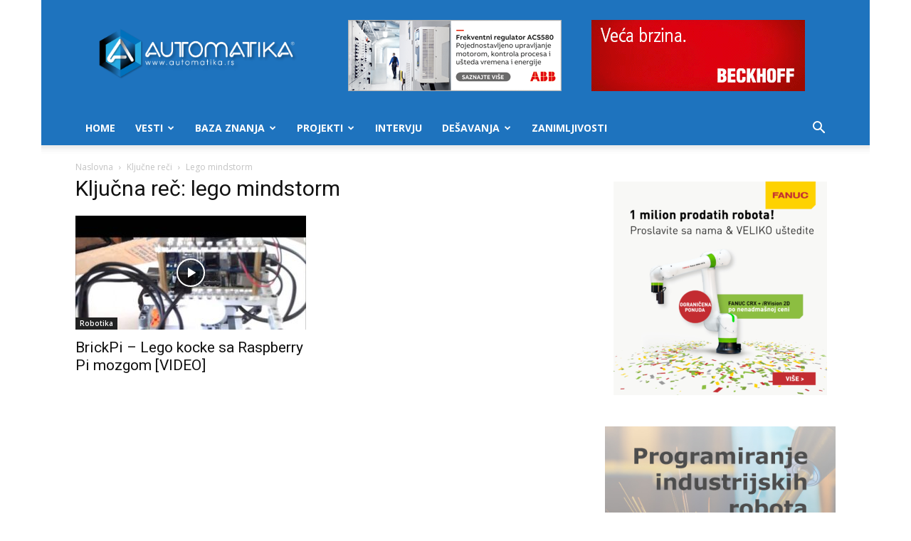

--- FILE ---
content_type: text/html; charset=UTF-8
request_url: https://www.automatika.rs/tag/lego-mindstorm
body_size: 24656
content:
<!doctype html >
<!--[if IE 8]>    <html class="ie8" lang="en"> <![endif]-->
<!--[if IE 9]>    <html class="ie9" lang="en"> <![endif]-->
<!--[if gt IE 8]><!--> <html lang="en-US"> <!--<![endif]-->
<head>
<title>lego mindstorm Archives - Automatika.rs</title>
<meta charset="UTF-8" />
<meta name="viewport" content="width=device-width, initial-scale=1.0">
<link rel="pingback" href="https://www.automatika.rs/xmlrpc.php" />
<meta name='robots' content='index, follow, max-image-preview:large, max-snippet:-1, max-video-preview:-1' />
<link rel="icon" type="image/png" href="https://www.automatika.rs/wp-content/uploads/2016/03/favicon-1.ico">
<!-- This site is optimized with the Yoast SEO plugin v26.7 - https://yoast.com/wordpress/plugins/seo/ -->
<link rel="canonical" href="https://www.automatika.rs/tag/lego-mindstorm" />
<meta property="og:locale" content="en_US" />
<meta property="og:type" content="article" />
<meta property="og:title" content="lego mindstorm Archives - Automatika.rs" />
<meta property="og:url" content="https://www.automatika.rs/tag/lego-mindstorm" />
<meta property="og:site_name" content="Automatika.rs" />
<meta name="twitter:card" content="summary_large_image" />
<script type="application/ld+json" class="yoast-schema-graph">{"@context":"https://schema.org","@graph":[{"@type":"CollectionPage","@id":"https://www.automatika.rs/tag/lego-mindstorm","url":"https://www.automatika.rs/tag/lego-mindstorm","name":"lego mindstorm Archives - Automatika.rs","isPartOf":{"@id":"https://www.automatika.rs/#website"},"primaryImageOfPage":{"@id":"https://www.automatika.rs/tag/lego-mindstorm#primaryimage"},"image":{"@id":"https://www.automatika.rs/tag/lego-mindstorm#primaryimage"},"thumbnailUrl":"https://www.automatika.rs/wp-content/uploads/2014/06/sddefault-1.jpg","breadcrumb":{"@id":"https://www.automatika.rs/tag/lego-mindstorm#breadcrumb"},"inLanguage":"en-US"},{"@type":"ImageObject","inLanguage":"en-US","@id":"https://www.automatika.rs/tag/lego-mindstorm#primaryimage","url":"https://www.automatika.rs/wp-content/uploads/2014/06/sddefault-1.jpg","contentUrl":"https://www.automatika.rs/wp-content/uploads/2014/06/sddefault-1.jpg","width":640,"height":480},{"@type":"BreadcrumbList","@id":"https://www.automatika.rs/tag/lego-mindstorm#breadcrumb","itemListElement":[{"@type":"ListItem","position":1,"name":"Home","item":"https://www.automatika.rs/"},{"@type":"ListItem","position":2,"name":"lego mindstorm"}]},{"@type":"WebSite","@id":"https://www.automatika.rs/#website","url":"https://www.automatika.rs/","name":"Automatika.rs","description":"Portal za inženjere","potentialAction":[{"@type":"SearchAction","target":{"@type":"EntryPoint","urlTemplate":"https://www.automatika.rs/?s={search_term_string}"},"query-input":{"@type":"PropertyValueSpecification","valueRequired":true,"valueName":"search_term_string"}}],"inLanguage":"en-US"}]}</script>
<!-- / Yoast SEO plugin. -->
<link rel='dns-prefetch' href='//fonts.googleapis.com' />
<link rel="alternate" type="application/rss+xml" title="Automatika.rs &raquo; Feed" href="https://www.automatika.rs/feed" />
<link rel="alternate" type="application/rss+xml" title="Automatika.rs &raquo; Comments Feed" href="https://www.automatika.rs/comments/feed" />
<link rel="alternate" type="application/rss+xml" title="Automatika.rs &raquo; lego mindstorm Tag Feed" href="https://www.automatika.rs/tag/lego-mindstorm/feed" />
<style id='wp-img-auto-sizes-contain-inline-css' type='text/css'>
img:is([sizes=auto i],[sizes^="auto," i]){contain-intrinsic-size:3000px 1500px}
/*# sourceURL=wp-img-auto-sizes-contain-inline-css */
</style>
<style id='wp-emoji-styles-inline-css' type='text/css'>
img.wp-smiley, img.emoji {
display: inline !important;
border: none !important;
box-shadow: none !important;
height: 1em !important;
width: 1em !important;
margin: 0 0.07em !important;
vertical-align: -0.1em !important;
background: none !important;
padding: 0 !important;
}
/*# sourceURL=wp-emoji-styles-inline-css */
</style>
<!-- <link rel='stylesheet' id='td-plugin-multi-purpose-css' href='https://www.automatika.rs/wp-content/plugins/td-composer/td-multi-purpose/style.css?ver=7cd248d7ca13c255207c3f8b916c3f00' type='text/css' media='all' /> -->
<link rel="stylesheet" type="text/css" href="//www.automatika.rs/wp-content/cache/wpfc-minified/ehku8zna/3xnpp.css" media="all"/>
<link crossorigin="anonymous" rel='stylesheet' id='google-fonts-style-css' href='https://fonts.googleapis.com/css?family=Open+Sans%3A400%2C600%2C700%7CRoboto%3A400%2C600%2C700&#038;display=swap&#038;ver=12.7.3' type='text/css' media='all' />
<!-- <link rel='stylesheet' id='katex-css' href='https://www.automatika.rs/wp-content/plugins/katex/assets/katex-0.16.22/katex.min.css?ver=2.2.5' type='text/css' media='all' /> -->
<!-- <link rel='stylesheet' id='td-theme-css' href='https://www.automatika.rs/wp-content/themes/Newspaper/style.css?ver=12.7.3' type='text/css' media='all' /> -->
<link rel="stylesheet" type="text/css" href="//www.automatika.rs/wp-content/cache/wpfc-minified/10kxpw2f/3xnpp.css" media="all"/>
<style id='td-theme-inline-css' type='text/css'>@media (max-width:767px){.td-header-desktop-wrap{display:none}}@media (min-width:767px){.td-header-mobile-wrap{display:none}}</style>
<!-- <link rel='stylesheet' id='td-theme-child-css' href='https://www.automatika.rs/wp-content/themes/Newspaper-child/style.css?ver=12.7.3c' type='text/css' media='all' /> -->
<!-- <link rel='stylesheet' id='js_composer_front-css' href='https://www.automatika.rs/wp-content/plugins/js_composer/assets/css/js_composer.min.css?ver=6.1' type='text/css' media='all' /> -->
<!-- <link rel='stylesheet' id='td-legacy-framework-front-style-css' href='https://www.automatika.rs/wp-content/plugins/td-composer/legacy/Newspaper/assets/css/td_legacy_main.css?ver=7cd248d7ca13c255207c3f8b916c3f00' type='text/css' media='all' /> -->
<!-- <link rel='stylesheet' id='td-standard-pack-framework-front-style-css' href='https://www.automatika.rs/wp-content/plugins/td-standard-pack/Newspaper/assets/css/td_standard_pack_main.css?ver=c12e6da63ed2f212e87e44e5e9b9a302' type='text/css' media='all' /> -->
<!-- <link rel='stylesheet' id='td-theme-demo-style-css' href='https://www.automatika.rs/wp-content/plugins/td-composer/legacy/Newspaper/includes/demos/tech/demo_style.css?ver=12.7.3' type='text/css' media='all' /> -->
<!-- <link rel='stylesheet' id='tdb_style_cloud_templates_front-css' href='https://www.automatika.rs/wp-content/plugins/td-cloud-library/assets/css/tdb_main.css?ver=6127d3b6131f900b2e62bb855b13dc3b' type='text/css' media='all' /> -->
<link rel="stylesheet" type="text/css" href="//www.automatika.rs/wp-content/cache/wpfc-minified/6kh6ga8w/3xnpp.css" media="all"/>
<script src='//www.automatika.rs/wp-content/cache/wpfc-minified/k9uuopzw/3xonx.js' type="text/javascript"></script>
<!-- <script type="text/javascript" src="https://www.automatika.rs/wp-includes/js/jquery/jquery.min.js?ver=3.7.1" id="jquery-core-js"></script> -->
<!-- <script type="text/javascript" src="https://www.automatika.rs/wp-includes/js/jquery/jquery-migrate.min.js?ver=3.4.1" id="jquery-migrate-js"></script> -->
<link rel="https://api.w.org/" href="https://www.automatika.rs/wp-json/" /><link rel="alternate" title="JSON" type="application/json" href="https://www.automatika.rs/wp-json/wp/v2/tags/1334" /><link rel="EditURI" type="application/rsd+xml" title="RSD" href="https://www.automatika.rs/xmlrpc.php?rsd" />
<meta name="generator" content="WordPress 6.9" />
<script>
window.tdb_global_vars = {"wpRestUrl":"https:\/\/www.automatika.rs\/wp-json\/","permalinkStructure":"\/%category%\/%postname%.html"};
window.tdb_p_autoload_vars = {"isAjax":false,"isAdminBarShowing":false};
</script>
<style id="tdb-global-colors">:root{--accent-color:#fff}</style>
<meta name="generator" content="Powered by WPBakery Page Builder - drag and drop page builder for WordPress."/>
<!-- There is no amphtml version available for this URL. -->
<!-- JS generated by theme -->
<script type="text/javascript" id="td-generated-header-js">
var tdBlocksArray = []; //here we store all the items for the current page
// td_block class - each ajax block uses a object of this class for requests
function tdBlock() {
this.id = '';
this.block_type = 1; //block type id (1-234 etc)
this.atts = '';
this.td_column_number = '';
this.td_current_page = 1; //
this.post_count = 0; //from wp
this.found_posts = 0; //from wp
this.max_num_pages = 0; //from wp
this.td_filter_value = ''; //current live filter value
this.is_ajax_running = false;
this.td_user_action = ''; // load more or infinite loader (used by the animation)
this.header_color = '';
this.ajax_pagination_infinite_stop = ''; //show load more at page x
}
// td_js_generator - mini detector
( function () {
var htmlTag = document.getElementsByTagName("html")[0];
if ( navigator.userAgent.indexOf("MSIE 10.0") > -1 ) {
htmlTag.className += ' ie10';
}
if ( !!navigator.userAgent.match(/Trident.*rv\:11\./) ) {
htmlTag.className += ' ie11';
}
if ( navigator.userAgent.indexOf("Edge") > -1 ) {
htmlTag.className += ' ieEdge';
}
if ( /(iPad|iPhone|iPod)/g.test(navigator.userAgent) ) {
htmlTag.className += ' td-md-is-ios';
}
var user_agent = navigator.userAgent.toLowerCase();
if ( user_agent.indexOf("android") > -1 ) {
htmlTag.className += ' td-md-is-android';
}
if ( -1 !== navigator.userAgent.indexOf('Mac OS X')  ) {
htmlTag.className += ' td-md-is-os-x';
}
if ( /chrom(e|ium)/.test(navigator.userAgent.toLowerCase()) ) {
htmlTag.className += ' td-md-is-chrome';
}
if ( -1 !== navigator.userAgent.indexOf('Firefox') ) {
htmlTag.className += ' td-md-is-firefox';
}
if ( -1 !== navigator.userAgent.indexOf('Safari') && -1 === navigator.userAgent.indexOf('Chrome') ) {
htmlTag.className += ' td-md-is-safari';
}
if( -1 !== navigator.userAgent.indexOf('IEMobile') ){
htmlTag.className += ' td-md-is-iemobile';
}
})();
var tdLocalCache = {};
( function () {
"use strict";
tdLocalCache = {
data: {},
remove: function (resource_id) {
delete tdLocalCache.data[resource_id];
},
exist: function (resource_id) {
return tdLocalCache.data.hasOwnProperty(resource_id) && tdLocalCache.data[resource_id] !== null;
},
get: function (resource_id) {
return tdLocalCache.data[resource_id];
},
set: function (resource_id, cachedData) {
tdLocalCache.remove(resource_id);
tdLocalCache.data[resource_id] = cachedData;
}
};
})();
var td_viewport_interval_list=[{"limitBottom":767,"sidebarWidth":228},{"limitBottom":1018,"sidebarWidth":300},{"limitBottom":1140,"sidebarWidth":324}];
var td_animation_stack_effect="type0";
var tds_animation_stack=true;
var td_animation_stack_specific_selectors=".entry-thumb, img, .td-lazy-img";
var td_animation_stack_general_selectors=".td-animation-stack img, .td-animation-stack .entry-thumb, .post img, .td-animation-stack .td-lazy-img";
var tdc_is_installed="yes";
var tdc_domain_active=false;
var td_ajax_url="https:\/\/www.automatika.rs\/wp-admin\/admin-ajax.php?td_theme_name=Newspaper&v=12.7.3";
var td_get_template_directory_uri="https:\/\/www.automatika.rs\/wp-content\/plugins\/td-composer\/legacy\/common";
var tds_snap_menu="smart_snap_always";
var tds_logo_on_sticky="show_header_logo";
var tds_header_style="";
var td_please_wait="Molimo sa\u010dekajte...";
var td_email_user_pass_incorrect="Korisni\u010dko ime ili lozinka nisu ispravni!";
var td_email_user_incorrect="Email ili korisni\u010dko ime nisu ispravni!";
var td_email_incorrect="Email neispravan!";
var td_user_incorrect="Username incorrect!";
var td_email_user_empty="Email or username empty!";
var td_pass_empty="Pass empty!";
var td_pass_pattern_incorrect="Invalid Pass Pattern!";
var td_retype_pass_incorrect="Retyped Pass incorrect!";
var tds_more_articles_on_post_enable="show";
var tds_more_articles_on_post_time_to_wait="";
var tds_more_articles_on_post_pages_distance_from_top=0;
var tds_captcha="";
var tds_theme_color_site_wide="#4ac5db";
var tds_smart_sidebar="enabled";
var tdThemeName="Newspaper";
var tdThemeNameWl="Newspaper";
var td_magnific_popup_translation_tPrev="Prethodni (Leva strelica)";
var td_magnific_popup_translation_tNext="Slede\u0107i (Desna strelica)";
var td_magnific_popup_translation_tCounter="%curr% od %total%";
var td_magnific_popup_translation_ajax_tError="Sadr\u017eaj sa %url% ne mo\u017ee da se u\u010dita.";
var td_magnific_popup_translation_image_tError="Fotografija #%curr% ne mo\u017ee da se u\u010dita.";
var tdBlockNonce="7f478994de";
var tdMobileMenu="enabled";
var tdMobileSearch="enabled";
var tdDateNamesI18n={"month_names":["January","February","March","April","May","June","July","August","September","October","November","December"],"month_names_short":["Jan","Feb","Mar","Apr","May","Jun","Jul","Aug","Sep","Oct","Nov","Dec"],"day_names":["Sunday","Monday","Tuesday","Wednesday","Thursday","Friday","Saturday"],"day_names_short":["Sun","Mon","Tue","Wed","Thu","Fri","Sat"]};
var tdb_modal_confirm="Save";
var tdb_modal_cancel="Cancel";
var tdb_modal_confirm_alt="Yes";
var tdb_modal_cancel_alt="No";
var td_deploy_mode="deploy";
var td_ad_background_click_link="";
var td_ad_background_click_target="";
</script>
<script>
(function(i,s,o,g,r,a,m){i['GoogleAnalyticsObject']=r;i[r]=i[r]||function(){
(i[r].q=i[r].q||[]).push(arguments)},i[r].l=1*new Date();a=s.createElement(o),
m=s.getElementsByTagName(o)[0];a.async=1;a.src=g;m.parentNode.insertBefore(a,m)
})(window,document,'script','https://www.google-analytics.com/analytics.js','ga');
ga('create', 'UA-10345562-1', 'auto');
ga('send', 'pageview');
</script>
<script type="application/ld+json">
{
"@context": "https://schema.org",
"@type": "BreadcrumbList",
"itemListElement": [
{
"@type": "ListItem",
"position": 1,
"item": {
"@type": "WebSite",
"@id": "https://www.automatika.rs/",
"name": "Naslovna"
}
},
{
"@type": "ListItem",
"position": 2,
"item": {
"@type": "WebPage",
"@id": "https://www.automatika.rs/tag/lego-mindstorm",
"name": "Lego mindstorm"
}
}    
]
}
</script>
<!-- Button style compiled by theme -->
<style>.tdm-btn-style1{background-color:#4ac5db}.tdm-btn-style2:before{border-color:#4ac5db}.tdm-btn-style2{color:#4ac5db}.tdm-btn-style3{-webkit-box-shadow:0 2px 16px #4ac5db;-moz-box-shadow:0 2px 16px #4ac5db;box-shadow:0 2px 16px #4ac5db}.tdm-btn-style3:hover{-webkit-box-shadow:0 4px 26px #4ac5db;-moz-box-shadow:0 4px 26px #4ac5db;box-shadow:0 4px 26px #4ac5db}</style>
<noscript><style> .wpb_animate_when_almost_visible { opacity: 1; }</style></noscript>	<style id="tdw-css-placeholder"></style></head>
<body class="archive tag tag-lego-mindstorm tag-1334 wp-theme-Newspaper wp-child-theme-Newspaper-child td-standard-pack global-block-template-1 wpb-js-composer js-comp-ver-6.1 vc_responsive td-animation-stack-type0 td-boxed-layout" itemscope="itemscope" itemtype="https://schema.org/WebPage">
<div class="td-scroll-up" data-style="style1"><i class="td-icon-menu-up"></i></div>
<div class="td-menu-background" style="visibility:hidden"></div>
<div id="td-mobile-nav" style="visibility:hidden">
<div class="td-mobile-container">
<!-- mobile menu top section -->
<div class="td-menu-socials-wrap">
<!-- socials -->
<div class="td-menu-socials">
<span class="td-social-icon-wrap">
<a target="_blank" href="https://www.facebook.com/automatika.rs" title="Facebook">
<i class="td-icon-font td-icon-facebook"></i>
<span style="display: none">Facebook</span>
</a>
</span>
<span class="td-social-icon-wrap">
<a target="_blank" href="mailto:office@automatika.rs" title="Mail">
<i class="td-icon-font td-icon-mail-1"></i>
<span style="display: none">Mail</span>
</a>
</span>
<span class="td-social-icon-wrap">
<a target="_blank" href="https://twitter.com/automatika" title="Twitter">
<i class="td-icon-font td-icon-twitter"></i>
<span style="display: none">Twitter</span>
</a>
</span>
<span class="td-social-icon-wrap">
<a target="_blank" href="https://www.youtube.com/user/automatikars" title="Youtube">
<i class="td-icon-font td-icon-youtube"></i>
<span style="display: none">Youtube</span>
</a>
</span>            </div>
<!-- close button -->
<div class="td-mobile-close">
<span><i class="td-icon-close-mobile"></i></span>
</div>
</div>
<!-- login section -->
<!-- menu section -->
<div class="td-mobile-content">
<div class="menu-mainmenu-container"><ul id="menu-mainmenu" class="td-mobile-main-menu"><li id="menu-item-4596" class="menu-item menu-item-type-custom menu-item-object-custom menu-item-home menu-item-first menu-item-4596"><a href="https://www.automatika.rs">Home</a></li>
<li id="menu-item-4597" class="menu-item menu-item-type-taxonomy menu-item-object-category menu-item-has-children menu-item-4597"><a href="https://www.automatika.rs/vesti">Vesti<i class="td-icon-menu-right td-element-after"></i></a>
<ul class="sub-menu">
<li id="menu-item-0" class="menu-item-0"><a href="https://www.automatika.rs/vesti/desavanja">Dešavanja</a></li>
<li class="menu-item-0"><a href="https://www.automatika.rs/vesti/green-tech">Green tech</a></li>
<li class="menu-item-0"><a href="https://www.automatika.rs/vesti/iot">Internet of Things</a></li>
<li class="menu-item-0"><a href="https://www.automatika.rs/vesti/kucna-automatizacija">Kućna automatizacija</a></li>
<li class="menu-item-0"><a href="https://www.automatika.rs/vesti/mikrokontroleri">Mikrokontroleri</a></li>
<li class="menu-item-0"><a href="https://www.automatika.rs/vesti/novi-proizvodi">Novi proizvodi</a></li>
<li class="menu-item-0"><a href="https://www.automatika.rs/vesti/vesti-obrada-signala">Obrada signala</a></li>
<li class="menu-item-0"><a href="https://www.automatika.rs/vesti/programabilna-logika">Programabilna logika</a></li>
<li class="menu-item-0"><a href="https://www.automatika.rs/vesti/razno">Razno</a></li>
<li class="menu-item-0"><a href="https://www.automatika.rs/vesti/robotika">Robotika</a></li>
<li class="menu-item-0"><a href="https://www.automatika.rs/vesti/senzori">Senzori</a></li>
<li class="menu-item-0"><a href="https://www.automatika.rs/vesti/space-tech">Space tech</a></li>
<li class="menu-item-0"><a href="https://www.automatika.rs/vesti/upravljanje-procesima">Upravljanje procesima</a></li>
<li class="menu-item-0"><a href="https://www.automatika.rs/vesti/vr-ar">VR/AR</a></li>
</ul>
</li>
<li id="menu-item-4599" class="menu-item menu-item-type-taxonomy menu-item-object-category menu-item-has-children menu-item-4599"><a href="https://www.automatika.rs/baza-znanja">Baza znanja<i class="td-icon-menu-right td-element-after"></i></a>
<ul class="sub-menu">
<li id="menu-item-4600" class="menu-item menu-item-type-taxonomy menu-item-object-category menu-item-4600"><a href="https://www.automatika.rs/baza-znanja/teorija-upravljanja">Teorija upravljanja</a></li>
<li id="menu-item-4615" class="menu-item menu-item-type-taxonomy menu-item-object-category menu-item-4615"><a href="https://www.automatika.rs/baza-znanja/obrada-signala">Obrada signala</a></li>
<li id="menu-item-6758" class="menu-item menu-item-type-taxonomy menu-item-object-category menu-item-6758"><a href="https://www.automatika.rs/baza-znanja/elektronika">Elektronika</a></li>
<li id="menu-item-4616" class="menu-item menu-item-type-taxonomy menu-item-object-category menu-item-4616"><a href="https://www.automatika.rs/baza-znanja/mikrokontroleri">Mikrokontroleri</a></li>
<li id="menu-item-4617" class="menu-item menu-item-type-taxonomy menu-item-object-category menu-item-4617"><a href="https://www.automatika.rs/baza-znanja/neuralne-mreze">Neuralne mreže</a></li>
<li id="menu-item-4618" class="menu-item menu-item-type-taxonomy menu-item-object-category menu-item-4618"><a href="https://www.automatika.rs/baza-znanja/mehatronika">Mehatronika</a></li>
<li id="menu-item-4619" class="menu-item menu-item-type-taxonomy menu-item-object-category menu-item-4619"><a href="https://www.automatika.rs/baza-znanja/senzori">Senzori</a></li>
<li id="menu-item-4620" class="menu-item menu-item-type-taxonomy menu-item-object-category menu-item-4620"><a href="https://www.automatika.rs/baza-znanja/green-engineering">Green engineering</a></li>
<li id="menu-item-4621" class="menu-item menu-item-type-taxonomy menu-item-object-category menu-item-4621"><a href="https://www.automatika.rs/baza-znanja/tutorijali">Tutorijali</a></li>
</ul>
</li>
<li id="menu-item-4604" class="menu-item menu-item-type-taxonomy menu-item-object-category menu-item-4604"><a href="https://www.automatika.rs/projekti">Projekti</a></li>
<li id="menu-item-4605" class="menu-item menu-item-type-taxonomy menu-item-object-category menu-item-4605"><a href="https://www.automatika.rs/intervju">Intervju</a></li>
<li id="menu-item-4624" class="menu-item menu-item-type-taxonomy menu-item-object-category menu-item-has-children menu-item-4624"><a href="https://www.automatika.rs/desavanja">Dešavanja<i class="td-icon-menu-right td-element-after"></i></a>
<ul class="sub-menu">
<li id="menu-item-4625" class="menu-item menu-item-type-taxonomy menu-item-object-category menu-item-4625"><a href="https://www.automatika.rs/desavanja/seminari">Seminari</a></li>
<li id="menu-item-4626" class="menu-item menu-item-type-taxonomy menu-item-object-category menu-item-4626"><a href="https://www.automatika.rs/desavanja/konferencije">Konferencije</a></li>
<li id="menu-item-4627" class="menu-item menu-item-type-taxonomy menu-item-object-category menu-item-4627"><a href="https://www.automatika.rs/desavanja/sajmovi">Sajmovi</a></li>
</ul>
</li>
<li id="menu-item-7572" class="menu-item menu-item-type-taxonomy menu-item-object-category menu-item-7572"><a href="https://www.automatika.rs/zanimljivosti">Zanimljivosti</a></li>
</ul></div>        </div>
</div>
<!-- register/login section -->
</div><div class="td-search-background" style="visibility:hidden"></div>
<div class="td-search-wrap-mob" style="visibility:hidden">
<div class="td-drop-down-search">
<form method="get" class="td-search-form" action="https://www.automatika.rs/">
<!-- close button -->
<div class="td-search-close">
<span><i class="td-icon-close-mobile"></i></span>
</div>
<div role="search" class="td-search-input">
<span>Pretraga</span>
<input id="td-header-search-mob" type="text" value="" name="s" autocomplete="off" />
</div>
</form>
<div id="td-aj-search-mob" class="td-ajax-search-flex"></div>
</div>
</div>
<div id="td-outer-wrap" class="td-theme-wrap">
<div class="tdc-header-wrap ">
<!--
Header style 1
-->
<div class="td-header-wrap td-header-style-1 ">
<div class="td-header-top-menu-full td-container-wrap ">
<div class="td-container td-header-row td-header-top-menu">
<!-- LOGIN MODAL -->
<div id="login-form" class="white-popup-block mfp-hide mfp-with-anim td-login-modal-wrap">
<div class="td-login-wrap">
<a href="#" aria-label="Back" class="td-back-button"><i class="td-icon-modal-back"></i></a>
<div id="td-login-div" class="td-login-form-div td-display-block">
<div class="td-login-panel-title">Sign in</div>
<div class="td-login-panel-descr">Dobrodošli! Ulogujte se na nalog</div>
<div class="td_display_err"></div>
<form id="loginForm" action="#" method="post">
<div class="td-login-inputs"><input class="td-login-input" autocomplete="username" type="text" name="login_email" id="login_email" value="" required><label for="login_email">vaše korisničko ime</label></div>
<div class="td-login-inputs"><input class="td-login-input" autocomplete="current-password" type="password" name="login_pass" id="login_pass" value="" required><label for="login_pass">vaša lozinka</label></div>
<input type="button"  name="login_button" id="login_button" class="wpb_button btn td-login-button" value="Login">
</form>
<div class="td-login-info-text"><a href="#" id="forgot-pass-link">Forgot your password? Get help</a></div>
</div>
<div id="td-forgot-pass-div" class="td-login-form-div td-display-none">
<div class="td-login-panel-title">Password recovery</div>
<div class="td-login-panel-descr">Oporavite vašu lozinku</div>
<div class="td_display_err"></div>
<form id="forgotpassForm" action="#" method="post">
<div class="td-login-inputs"><input class="td-login-input" type="text" name="forgot_email" id="forgot_email" value="" required><label for="forgot_email">vaš email</label></div>
<input type="button" name="forgot_button" id="forgot_button" class="wpb_button btn td-login-button" value="Send My Password">
</form>
<div class="td-login-info-text">Lozinka će vam biti poslata emailom</div>
</div>
</div>
</div>
</div>
</div>
<div class="td-banner-wrap-full td-logo-wrap-full td-container-wrap ">
<div class="td-container td-header-row td-header-header">
<div class="td-header-sp-logo">
<a class="td-main-logo" href="https://www.automatika.rs/">
<img src="https://www.automatika.rs/wp-content/uploads/2016/04/automatika-logo-9.png" alt=""  width="734" height="197"/>
<span class="td-visual-hidden">Automatika.rs</span>
</a>
</div>
<div class="td-header-sp-recs">
<div class="td-header-rec-wrap">
<div class="td-a-rec td-a-rec-id-header  td-rec-hide-on-p td-a-rec-no-translate tdi_1 td_block_template_1">
<style>.tdi_1.td-a-rec{text-align:center}.tdi_1.td-a-rec:not(.td-a-rec-no-translate){transform:translateZ(0)}.tdi_1 .td-element-style{z-index:-1}.tdi_1.td-a-rec-img{text-align:left}.tdi_1.td-a-rec-img img{margin:0 auto 0 0}.tdi_1 .td_spot_img_all img,.tdi_1 .td_spot_img_tl img,.tdi_1 .td_spot_img_tp img,.tdi_1 .td_spot_img_mob img{border-style:none}@media (max-width:767px){.tdi_1.td-a-rec-img{text-align:center}}</style><style>
.td-header-sp-recs img {
position: relative;
}
</style>
<section id="header-ads-baneri" style="display: flex;
justify-content: space-evenly;">
<div style="width: 300px;">
<a target="_blank" href="http://new.abb.com/drives/low-voltage-ac/general-purpose/acs580"><img src="https://www.automatika.rs/wp-content/uploads/2017/05/Banner_ACS580_300x100px_srpski.png" alt="" /></a>
</div>
<div style="width: 300px;">
<a href="https://www.automatika.rs/beckhoff"><img src="https://www.automatika.rs/wp-content/uploads/2020/06/beckhoff_wb006_ethercat_300x100_si_ID1328.gif" alt="" /></a>
</div>
</section>
</div>
</div>                </div>
</div>
</div>
<div class="td-header-menu-wrap-full td-container-wrap ">
<div class="td-header-menu-wrap td-header-gradient ">
<div class="td-container td-header-row td-header-main-menu">
<div id="td-header-menu" role="navigation">
<div id="td-top-mobile-toggle"><a href="#" role="button" aria-label="Menu"><i class="td-icon-font td-icon-mobile"></i></a></div>
<div class="td-main-menu-logo td-logo-in-header">
<a class="td-mobile-logo td-sticky-header" aria-label="Logo" href="https://www.automatika.rs/">
<img src="https://www.automatika.rs/wp-content/uploads/2016/04/automatika-logo-9.png" alt=""  width="734" height="197"/>
</a>
<a class="td-header-logo td-sticky-header" aria-label="Logo" href="https://www.automatika.rs/">
<img src="https://www.automatika.rs/wp-content/uploads/2016/04/automatika-logo-9.png" alt=""  width="734" height="197"/>
</a>
</div>
<div class="menu-mainmenu-container"><ul id="menu-mainmenu-1" class="sf-menu"><li class="menu-item menu-item-type-custom menu-item-object-custom menu-item-home menu-item-first td-menu-item td-normal-menu menu-item-4596"><a href="https://www.automatika.rs">Home</a></li>
<li class="menu-item menu-item-type-taxonomy menu-item-object-category td-menu-item td-mega-menu menu-item-4597"><a href="https://www.automatika.rs/vesti">Vesti</a>
<ul class="sub-menu">
<li class="menu-item-0"><div class="td-container-border"><div class="td-mega-grid"><div class="td_block_wrap td_block_mega_menu tdi_2 td_with_ajax_pagination td-pb-border-top td_block_template_1 td_ajax_preloading_preload"  data-td-block-uid="tdi_2" ><script>var block_tdi_2 = new tdBlock();
block_tdi_2.id = "tdi_2";
block_tdi_2.atts = '{"limit":4,"td_column_number":3,"ajax_pagination":"next_prev","category_id":"3","show_child_cat":30,"td_ajax_filter_type":"td_category_ids_filter","td_ajax_preloading":"preload","block_type":"td_block_mega_menu","block_template_id":"","header_color":"","ajax_pagination_infinite_stop":"","offset":"","td_filter_default_txt":"","td_ajax_filter_ids":"","el_class":"","color_preset":"","ajax_pagination_next_prev_swipe":"","border_top":"","css":"","tdc_css":"","class":"tdi_2","tdc_css_class":"tdi_2","tdc_css_class_style":"tdi_2_rand_style"}';
block_tdi_2.td_column_number = "3";
block_tdi_2.block_type = "td_block_mega_menu";
block_tdi_2.post_count = "4";
block_tdi_2.found_posts = "1056";
block_tdi_2.header_color = "";
block_tdi_2.ajax_pagination_infinite_stop = "";
block_tdi_2.max_num_pages = "264";
tdBlocksArray.push(block_tdi_2);
</script>            <script>
var tmpObj = JSON.parse(JSON.stringify(block_tdi_2));
tmpObj.is_ajax_running = true;
var currentBlockObjSignature = JSON.stringify(tmpObj);
tdLocalCache.set(currentBlockObjSignature, JSON.stringify({"td_data":"<div class=\"td-mega-row\"><div class=\"td-mega-span\">\r\n        <div class=\"td_module_mega_menu td-animation-stack td-meta-info-hide td_mod_mega_menu\">\r\n            <div class=\"td-module-image\">\r\n                <div class=\"td-module-thumb\"><a href=\"https:\/\/www.automatika.rs\/vesti\/robotika\/dani-otvorenih-vrata-u-robotechnik-sfs-masinska-vizija-pickplace-inspekcija-kamerom.html\"  rel=\"bookmark\" class=\"td-image-wrap \" title=\"Dani otvorenih vrata u Robotechnik SFS &#8211; Ma\u0161inska vizija, Pick&#038;Place, Inspekcija kamerom\" ><img class=\"entry-thumb\" src=\"data:image\/png;base64,iVBORw0KGgoAAAANSUhEUgAAANoAAACWAQMAAACCSQSPAAAAA1BMVEWurq51dlI4AAAAAXRSTlMmkutdmwAAABpJREFUWMPtwQENAAAAwiD7p7bHBwwAAAAg7RD+AAGXD7BoAAAAAElFTkSuQmCC\" alt=\"\" title=\"Dani otvorenih vrata u Robotechnik SFS &#8211; Ma\u0161inska vizija, Pick&#038;Place, Inspekcija kamerom\" data-type=\"image_tag\" data-img-url=\"https:\/\/www.automatika.rs\/wp-content\/uploads\/2024\/12\/dani_otvorenih-vrata_pozivnica_robotechnik_sfs_robotika-218x150.jpg\"  width=\"218\" height=\"150\" \/><span class=\"td-video-play-ico\"><i class=\"td-icon-video-thumb-play\"><\/i><\/span><\/a><\/div>                <a href=\"https:\/\/www.automatika.rs\/desavanja\" class=\"td-post-category\" >De\u0161avanja<\/a>            <\/div>\r\n\r\n            <div class=\"item-details\">\r\n                <h3 class=\"entry-title td-module-title\"><a href=\"https:\/\/www.automatika.rs\/vesti\/robotika\/dani-otvorenih-vrata-u-robotechnik-sfs-masinska-vizija-pickplace-inspekcija-kamerom.html\"  rel=\"bookmark\" title=\"Dani otvorenih vrata u Robotechnik SFS &#8211; Ma\u0161inska vizija, Pick&#038;Place, Inspekcija kamerom\">Dani otvorenih vrata u Robotechnik SFS &#8211; Ma\u0161inska vizija, Pick&#038;Place, Inspekcija...<\/a><\/h3>            <\/div>\r\n        <\/div>\r\n        <\/div><div class=\"td-mega-span\">\r\n        <div class=\"td_module_mega_menu td-animation-stack td-meta-info-hide td_mod_mega_menu\">\r\n            <div class=\"td-module-image\">\r\n                <div class=\"td-module-thumb\"><a href=\"https:\/\/www.automatika.rs\/vesti\/desavanja\/dve-decenije-kompanije-abb-u-srbiji.html\"  rel=\"bookmark\" class=\"td-image-wrap \" title=\"Dve decenije kompanije ABB u Srbiji\" ><img class=\"entry-thumb\" src=\"data:image\/png;base64,iVBORw0KGgoAAAANSUhEUgAAANoAAACWAQMAAACCSQSPAAAAA1BMVEWurq51dlI4AAAAAXRSTlMmkutdmwAAABpJREFUWMPtwQENAAAAwiD7p7bHBwwAAAAg7RD+AAGXD7BoAAAAAElFTkSuQmCC\" alt=\"\" title=\"Dve decenije kompanije ABB u Srbiji\" data-type=\"image_tag\" data-img-url=\"https:\/\/www.automatika.rs\/wp-content\/uploads\/2024\/03\/2_abb_srbija_automatika-218x150.jpg\"  width=\"218\" height=\"150\" \/><span class=\"td-video-play-ico\"><i class=\"td-icon-video-thumb-play\"><\/i><\/span><\/a><\/div>                <a href=\"https:\/\/www.automatika.rs\/vesti\/desavanja\" class=\"td-post-category\" >De\u0161avanja<\/a>            <\/div>\r\n\r\n            <div class=\"item-details\">\r\n                <h3 class=\"entry-title td-module-title\"><a href=\"https:\/\/www.automatika.rs\/vesti\/desavanja\/dve-decenije-kompanije-abb-u-srbiji.html\"  rel=\"bookmark\" title=\"Dve decenije kompanije ABB u Srbiji\">Dve decenije kompanije ABB u Srbiji<\/a><\/h3>            <\/div>\r\n        <\/div>\r\n        <\/div><div class=\"td-mega-span\">\r\n        <div class=\"td_module_mega_menu td-animation-stack td-meta-info-hide td_mod_mega_menu\">\r\n            <div class=\"td-module-image\">\r\n                <div class=\"td-module-thumb\"><a href=\"https:\/\/www.automatika.rs\/vesti\/razno\/kragujevacki-elplant-pomera-granice-tehnologije-i-umetnosti-na-svetskoj-sceni.html\"  rel=\"bookmark\" class=\"td-image-wrap \" title=\"Kragujeva\u010dki ELPLANT pomera granice tehnologije i umetnosti na svetskoj sceni\" ><img class=\"entry-thumb\" src=\"data:image\/png;base64,iVBORw0KGgoAAAANSUhEUgAAANoAAACWAQMAAACCSQSPAAAAA1BMVEWurq51dlI4AAAAAXRSTlMmkutdmwAAABpJREFUWMPtwQENAAAAwiD7p7bHBwwAAAAg7RD+AAGXD7BoAAAAAElFTkSuQmCC\" alt=\"\" title=\"Kragujeva\u010dki ELPLANT pomera granice tehnologije i umetnosti na svetskoj sceni\" data-type=\"image_tag\" data-img-url=\"https:\/\/www.automatika.rs\/wp-content\/uploads\/2024\/03\/maxresdefault-218x150.jpg\"  width=\"218\" height=\"150\" \/><span class=\"td-video-play-ico\"><i class=\"td-icon-video-thumb-play\"><\/i><\/span><\/a><\/div>                <a href=\"https:\/\/www.automatika.rs\/vesti\/razno\" class=\"td-post-category\" >Razno<\/a>            <\/div>\r\n\r\n            <div class=\"item-details\">\r\n                <h3 class=\"entry-title td-module-title\"><a href=\"https:\/\/www.automatika.rs\/vesti\/razno\/kragujevacki-elplant-pomera-granice-tehnologije-i-umetnosti-na-svetskoj-sceni.html\"  rel=\"bookmark\" title=\"Kragujeva\u010dki ELPLANT pomera granice tehnologije i umetnosti na svetskoj sceni\">Kragujeva\u010dki ELPLANT pomera granice tehnologije i umetnosti na svetskoj sceni<\/a><\/h3>            <\/div>\r\n        <\/div>\r\n        <\/div><div class=\"td-mega-span\">\r\n        <div class=\"td_module_mega_menu td-animation-stack td-meta-info-hide td_mod_mega_menu\">\r\n            <div class=\"td-module-image\">\r\n                <div class=\"td-module-thumb\"><a href=\"https:\/\/www.automatika.rs\/vesti\/green-tech\/fanuc-na-a-listi-za-borbu-protiv-klimatskih-promena.html\"  rel=\"bookmark\" class=\"td-image-wrap \" title=\"FANUC na &#8220;A-listi&#8221; za borbu protiv klimatskih promena\" ><img class=\"entry-thumb\" src=\"data:image\/png;base64,iVBORw0KGgoAAAANSUhEUgAAANoAAACWAQMAAACCSQSPAAAAA1BMVEWurq51dlI4AAAAAXRSTlMmkutdmwAAABpJREFUWMPtwQENAAAAwiD7p7bHBwwAAAAg7RD+AAGXD7BoAAAAAElFTkSuQmCC\" alt=\"\" title=\"FANUC na &#8220;A-listi&#8221; za borbu protiv klimatskih promena\" data-type=\"image_tag\" data-img-url=\"https:\/\/www.automatika.rs\/wp-content\/uploads\/2024\/02\/MBA-05392-CO-CPD-climate-change-leadership-218x150.jpg\"  width=\"218\" height=\"150\" \/><\/a><\/div>                <a href=\"https:\/\/www.automatika.rs\/vesti\/green-tech\" class=\"td-post-category\" >Green tech<\/a>            <\/div>\r\n\r\n            <div class=\"item-details\">\r\n                <h3 class=\"entry-title td-module-title\"><a href=\"https:\/\/www.automatika.rs\/vesti\/green-tech\/fanuc-na-a-listi-za-borbu-protiv-klimatskih-promena.html\"  rel=\"bookmark\" title=\"FANUC na &#8220;A-listi&#8221; za borbu protiv klimatskih promena\">FANUC na &#8220;A-listi&#8221; za borbu protiv klimatskih promena<\/a><\/h3>            <\/div>\r\n        <\/div>\r\n        <\/div><\/div>","td_block_id":"tdi_2","td_hide_prev":true,"td_hide_next":false}));
tmpObj = JSON.parse(JSON.stringify(block_tdi_2));
tmpObj.is_ajax_running = true;
tmpObj.td_current_page = 1;
tmpObj.td_filter_value = 10;
var currentBlockObjSignature = JSON.stringify(tmpObj);
tdLocalCache.set(currentBlockObjSignature, JSON.stringify({"td_data":"<div class=\"td-mega-row\"><div class=\"td-mega-span\">\r\n        <div class=\"td_module_mega_menu td-animation-stack td-meta-info-hide td_mod_mega_menu\">\r\n            <div class=\"td-module-image\">\r\n                <div class=\"td-module-thumb\"><a href=\"https:\/\/www.automatika.rs\/vesti\/desavanja\/dve-decenije-kompanije-abb-u-srbiji.html\"  rel=\"bookmark\" class=\"td-image-wrap \" title=\"Dve decenije kompanije ABB u Srbiji\" ><img class=\"entry-thumb\" src=\"data:image\/png;base64,iVBORw0KGgoAAAANSUhEUgAAANoAAACWAQMAAACCSQSPAAAAA1BMVEWurq51dlI4AAAAAXRSTlMmkutdmwAAABpJREFUWMPtwQENAAAAwiD7p7bHBwwAAAAg7RD+AAGXD7BoAAAAAElFTkSuQmCC\" alt=\"\" title=\"Dve decenije kompanije ABB u Srbiji\" data-type=\"image_tag\" data-img-url=\"https:\/\/www.automatika.rs\/wp-content\/uploads\/2024\/03\/2_abb_srbija_automatika-218x150.jpg\"  width=\"218\" height=\"150\" \/><span class=\"td-video-play-ico\"><i class=\"td-icon-video-thumb-play\"><\/i><\/span><\/a><\/div>                <a href=\"https:\/\/www.automatika.rs\/vesti\/desavanja\" class=\"td-post-category\" >De\u0161avanja<\/a>            <\/div>\r\n\r\n            <div class=\"item-details\">\r\n                <h3 class=\"entry-title td-module-title\"><a href=\"https:\/\/www.automatika.rs\/vesti\/desavanja\/dve-decenije-kompanije-abb-u-srbiji.html\"  rel=\"bookmark\" title=\"Dve decenije kompanije ABB u Srbiji\">Dve decenije kompanije ABB u Srbiji<\/a><\/h3>            <\/div>\r\n        <\/div>\r\n        <\/div><div class=\"td-mega-span\">\r\n        <div class=\"td_module_mega_menu td-animation-stack td-meta-info-hide td_mod_mega_menu\">\r\n            <div class=\"td-module-image\">\r\n                <div class=\"td-module-thumb\"><a href=\"https:\/\/www.automatika.rs\/vesti\/robotika\/proglasen-je-pobednik-petog-po-redu-takmicenja-iz-robotike-abb-robo-challenge.html\"  rel=\"bookmark\" class=\"td-image-wrap \" title=\"Progla\u0161en je pobednik petog po redu takmi\u010denja iz robotike &#8211; ABB Robo Challenge\" ><img class=\"entry-thumb\" src=\"data:image\/png;base64,iVBORw0KGgoAAAANSUhEUgAAANoAAACWAQMAAACCSQSPAAAAA1BMVEWurq51dlI4AAAAAXRSTlMmkutdmwAAABpJREFUWMPtwQENAAAAwiD7p7bHBwwAAAAg7RD+AAGXD7BoAAAAAElFTkSuQmCC\" alt=\"\" title=\"Progla\u0161en je pobednik petog po redu takmi\u010denja iz robotike &#8211; ABB Robo Challenge\" data-type=\"image_tag\" data-img-url=\"https:\/\/www.automatika.rs\/wp-content\/uploads\/2023\/06\/abb_srbija_robotika_robot_takcmicenje_automatika.rs_-218x150.jpg\"  width=\"218\" height=\"150\" \/><\/a><\/div>                <a href=\"https:\/\/www.automatika.rs\/vesti\/desavanja\" class=\"td-post-category\" >De\u0161avanja<\/a>            <\/div>\r\n\r\n            <div class=\"item-details\">\r\n                <h3 class=\"entry-title td-module-title\"><a href=\"https:\/\/www.automatika.rs\/vesti\/robotika\/proglasen-je-pobednik-petog-po-redu-takmicenja-iz-robotike-abb-robo-challenge.html\"  rel=\"bookmark\" title=\"Progla\u0161en je pobednik petog po redu takmi\u010denja iz robotike &#8211; ABB Robo Challenge\">Progla\u0161en je pobednik petog po redu takmi\u010denja iz robotike &#8211; ABB...<\/a><\/h3>            <\/div>\r\n        <\/div>\r\n        <\/div><div class=\"td-mega-span\">\r\n        <div class=\"td_module_mega_menu td-animation-stack td-meta-info-hide td_mod_mega_menu\">\r\n            <div class=\"td-module-image\">\r\n                <div class=\"td-module-thumb\"><a href=\"https:\/\/www.automatika.rs\/vesti\/robotika\/pocinje-nacionalno-takmicenje-u-robotici-eurobot-srbija-2023.html\"  rel=\"bookmark\" class=\"td-image-wrap \" title=\"Po\u010dinje nacionalno takmi\u010denje u robotici &#8211; Eurobot Srbija 2023\" ><img class=\"entry-thumb\" src=\"data:image\/png;base64,iVBORw0KGgoAAAANSUhEUgAAANoAAACWAQMAAACCSQSPAAAAA1BMVEWurq51dlI4AAAAAXRSTlMmkutdmwAAABpJREFUWMPtwQENAAAAwiD7p7bHBwwAAAAg7RD+AAGXD7BoAAAAAElFTkSuQmCC\" alt=\"\" title=\"Po\u010dinje nacionalno takmi\u010denje u robotici &#8211; Eurobot Srbija 2023\" data-type=\"image_tag\" data-img-url=\"https:\/\/www.automatika.rs\/wp-content\/uploads\/2023\/04\/eurobot_srbija_robotechnik_novi_sad_robotika-218x150.jpg\"  width=\"218\" height=\"150\" \/><\/a><\/div>                <a href=\"https:\/\/www.automatika.rs\/vesti\/desavanja\" class=\"td-post-category\" >De\u0161avanja<\/a>            <\/div>\r\n\r\n            <div class=\"item-details\">\r\n                <h3 class=\"entry-title td-module-title\"><a href=\"https:\/\/www.automatika.rs\/vesti\/robotika\/pocinje-nacionalno-takmicenje-u-robotici-eurobot-srbija-2023.html\"  rel=\"bookmark\" title=\"Po\u010dinje nacionalno takmi\u010denje u robotici &#8211; Eurobot Srbija 2023\">Po\u010dinje nacionalno takmi\u010denje u robotici &#8211; Eurobot Srbija 2023<\/a><\/h3>            <\/div>\r\n        <\/div>\r\n        <\/div><div class=\"td-mega-span\">\r\n        <div class=\"td_module_mega_menu td-animation-stack td-meta-info-hide td_mod_mega_menu\">\r\n            <div class=\"td-module-image\">\r\n                <div class=\"td-module-thumb\"><a href=\"https:\/\/www.automatika.rs\/vesti\/green-tech\/buducnost-privrede-u-inovacijama-i-zelenim-tehnologijama-kompanija-siemens-na-kopaonik-biznis-forumu.html\"  rel=\"bookmark\" class=\"td-image-wrap \" title=\"Budu\u0107nost privrede u inovacijama i zelenim tehnologijama &#8211; Kompanija Siemens na Kopaonik biznis forumu\" ><img class=\"entry-thumb\" src=\"data:image\/png;base64,iVBORw0KGgoAAAANSUhEUgAAANoAAACWAQMAAACCSQSPAAAAA1BMVEWurq51dlI4AAAAAXRSTlMmkutdmwAAABpJREFUWMPtwQENAAAAwiD7p7bHBwwAAAAg7RD+AAGXD7BoAAAAAElFTkSuQmCC\" alt=\"\" title=\"Budu\u0107nost privrede u inovacijama i zelenim tehnologijama &#8211; Kompanija Siemens na Kopaonik biznis forumu\" data-type=\"image_tag\" data-img-url=\"https:\/\/www.automatika.rs\/wp-content\/uploads\/2023\/03\/siemens_kopaonik_zelena_energija_automatika.rs_-218x150.jpg\"  width=\"218\" height=\"150\" \/><\/a><\/div>                <a href=\"https:\/\/www.automatika.rs\/vesti\/desavanja\" class=\"td-post-category\" >De\u0161avanja<\/a>            <\/div>\r\n\r\n            <div class=\"item-details\">\r\n                <h3 class=\"entry-title td-module-title\"><a href=\"https:\/\/www.automatika.rs\/vesti\/green-tech\/buducnost-privrede-u-inovacijama-i-zelenim-tehnologijama-kompanija-siemens-na-kopaonik-biznis-forumu.html\"  rel=\"bookmark\" title=\"Budu\u0107nost privrede u inovacijama i zelenim tehnologijama &#8211; Kompanija Siemens na Kopaonik biznis forumu\">Budu\u0107nost privrede u inovacijama i zelenim tehnologijama &#8211; Kompanija Siemens na...<\/a><\/h3>            <\/div>\r\n        <\/div>\r\n        <\/div><\/div>","td_block_id":"tdi_2","td_hide_prev":true,"td_hide_next":false}));
tmpObj = JSON.parse(JSON.stringify(block_tdi_2));
tmpObj.is_ajax_running = true;
tmpObj.td_current_page = 1;
tmpObj.td_filter_value = 1876;
var currentBlockObjSignature = JSON.stringify(tmpObj);
tdLocalCache.set(currentBlockObjSignature, JSON.stringify({"td_data":"<div class=\"td-mega-row\"><div class=\"td-mega-span\">\r\n        <div class=\"td_module_mega_menu td-animation-stack td-meta-info-hide td_mod_mega_menu\">\r\n            <div class=\"td-module-image\">\r\n                <div class=\"td-module-thumb\"><a href=\"https:\/\/www.automatika.rs\/vesti\/green-tech\/fanuc-na-a-listi-za-borbu-protiv-klimatskih-promena.html\"  rel=\"bookmark\" class=\"td-image-wrap \" title=\"FANUC na &#8220;A-listi&#8221; za borbu protiv klimatskih promena\" ><img class=\"entry-thumb\" src=\"data:image\/png;base64,iVBORw0KGgoAAAANSUhEUgAAANoAAACWAQMAAACCSQSPAAAAA1BMVEWurq51dlI4AAAAAXRSTlMmkutdmwAAABpJREFUWMPtwQENAAAAwiD7p7bHBwwAAAAg7RD+AAGXD7BoAAAAAElFTkSuQmCC\" alt=\"\" title=\"FANUC na &#8220;A-listi&#8221; za borbu protiv klimatskih promena\" data-type=\"image_tag\" data-img-url=\"https:\/\/www.automatika.rs\/wp-content\/uploads\/2024\/02\/MBA-05392-CO-CPD-climate-change-leadership-218x150.jpg\"  width=\"218\" height=\"150\" \/><\/a><\/div>                <a href=\"https:\/\/www.automatika.rs\/vesti\/green-tech\" class=\"td-post-category\" >Green tech<\/a>            <\/div>\r\n\r\n            <div class=\"item-details\">\r\n                <h3 class=\"entry-title td-module-title\"><a href=\"https:\/\/www.automatika.rs\/vesti\/green-tech\/fanuc-na-a-listi-za-borbu-protiv-klimatskih-promena.html\"  rel=\"bookmark\" title=\"FANUC na &#8220;A-listi&#8221; za borbu protiv klimatskih promena\">FANUC na &#8220;A-listi&#8221; za borbu protiv klimatskih promena<\/a><\/h3>            <\/div>\r\n        <\/div>\r\n        <\/div><div class=\"td-mega-span\">\r\n        <div class=\"td_module_mega_menu td-animation-stack td-meta-info-hide td_mod_mega_menu\">\r\n            <div class=\"td-module-image\">\r\n                <div class=\"td-module-thumb\"><a href=\"https:\/\/www.automatika.rs\/vesti\/green-tech\/pocela-sa-radom-solarna-elekrana-sa-17-980-panela-u-lapovu.html\"  rel=\"bookmark\" class=\"td-image-wrap \" title=\"Po\u010dela sa radom solarna elekrana sa 17.980 panela u Lapovu\" ><img class=\"entry-thumb\" src=\"data:image\/png;base64,iVBORw0KGgoAAAANSUhEUgAAANoAAACWAQMAAACCSQSPAAAAA1BMVEWurq51dlI4AAAAAXRSTlMmkutdmwAAABpJREFUWMPtwQENAAAAwiD7p7bHBwwAAAAg7RD+AAGXD7BoAAAAAElFTkSuQmCC\" alt=\"\" title=\"Po\u010dela sa radom solarna elekrana sa 17.980 panela u Lapovu\" data-type=\"image_tag\" data-img-url=\"https:\/\/www.automatika.rs\/wp-content\/uploads\/2023\/04\/zelena_energija_solarni_paneli_automatika.rs_-218x150.jpg\"  width=\"218\" height=\"150\" \/><\/a><\/div>                <a href=\"https:\/\/www.automatika.rs\/vesti\/green-tech\" class=\"td-post-category\" >Green tech<\/a>            <\/div>\r\n\r\n            <div class=\"item-details\">\r\n                <h3 class=\"entry-title td-module-title\"><a href=\"https:\/\/www.automatika.rs\/vesti\/green-tech\/pocela-sa-radom-solarna-elekrana-sa-17-980-panela-u-lapovu.html\"  rel=\"bookmark\" title=\"Po\u010dela sa radom solarna elekrana sa 17.980 panela u Lapovu\">Po\u010dela sa radom solarna elekrana sa 17.980 panela u Lapovu<\/a><\/h3>            <\/div>\r\n        <\/div>\r\n        <\/div><div class=\"td-mega-span\">\r\n        <div class=\"td_module_mega_menu td-animation-stack td-meta-info-hide td_mod_mega_menu\">\r\n            <div class=\"td-module-image\">\r\n                <div class=\"td-module-thumb\"><a href=\"https:\/\/www.automatika.rs\/vesti\/green-tech\/da-li-ste-znali-da-je-liquid3-delo-nasih-naucnika.html\"  rel=\"bookmark\" class=\"td-image-wrap \" title=\"Da li ste znali da je LIQUID3 delo na\u0161ih nau\u010dnika?\" ><img class=\"entry-thumb\" src=\"data:image\/png;base64,iVBORw0KGgoAAAANSUhEUgAAANoAAACWAQMAAACCSQSPAAAAA1BMVEWurq51dlI4AAAAAXRSTlMmkutdmwAAABpJREFUWMPtwQENAAAAwiD7p7bHBwwAAAAg7RD+AAGXD7BoAAAAAElFTkSuQmCC\" alt=\"\" title=\"Da li ste znali da je LIQUID3 delo na\u0161ih nau\u010dnika?\" data-type=\"image_tag\" data-img-url=\"https:\/\/www.automatika.rs\/wp-content\/uploads\/2023\/03\/maxresdefault-218x150.jpg\"  width=\"218\" height=\"150\" \/><span class=\"td-video-play-ico\"><i class=\"td-icon-video-thumb-play\"><\/i><\/span><\/a><\/div>                <a href=\"https:\/\/www.automatika.rs\/vesti\/green-tech\" class=\"td-post-category\" >Green tech<\/a>            <\/div>\r\n\r\n            <div class=\"item-details\">\r\n                <h3 class=\"entry-title td-module-title\"><a href=\"https:\/\/www.automatika.rs\/vesti\/green-tech\/da-li-ste-znali-da-je-liquid3-delo-nasih-naucnika.html\"  rel=\"bookmark\" title=\"Da li ste znali da je LIQUID3 delo na\u0161ih nau\u010dnika?\">Da li ste znali da je LIQUID3 delo na\u0161ih nau\u010dnika?<\/a><\/h3>            <\/div>\r\n        <\/div>\r\n        <\/div><div class=\"td-mega-span\">\r\n        <div class=\"td_module_mega_menu td-animation-stack td-meta-info-hide td_mod_mega_menu\">\r\n            <div class=\"td-module-image\">\r\n                <div class=\"td-module-thumb\"><a href=\"https:\/\/www.automatika.rs\/vesti\/green-tech\/buducnost-privrede-u-inovacijama-i-zelenim-tehnologijama-kompanija-siemens-na-kopaonik-biznis-forumu.html\"  rel=\"bookmark\" class=\"td-image-wrap \" title=\"Budu\u0107nost privrede u inovacijama i zelenim tehnologijama &#8211; Kompanija Siemens na Kopaonik biznis forumu\" ><img class=\"entry-thumb\" src=\"data:image\/png;base64,iVBORw0KGgoAAAANSUhEUgAAANoAAACWAQMAAACCSQSPAAAAA1BMVEWurq51dlI4AAAAAXRSTlMmkutdmwAAABpJREFUWMPtwQENAAAAwiD7p7bHBwwAAAAg7RD+AAGXD7BoAAAAAElFTkSuQmCC\" alt=\"\" title=\"Budu\u0107nost privrede u inovacijama i zelenim tehnologijama &#8211; Kompanija Siemens na Kopaonik biznis forumu\" data-type=\"image_tag\" data-img-url=\"https:\/\/www.automatika.rs\/wp-content\/uploads\/2023\/03\/siemens_kopaonik_zelena_energija_automatika.rs_-218x150.jpg\"  width=\"218\" height=\"150\" \/><\/a><\/div>                <a href=\"https:\/\/www.automatika.rs\/vesti\/desavanja\" class=\"td-post-category\" >De\u0161avanja<\/a>            <\/div>\r\n\r\n            <div class=\"item-details\">\r\n                <h3 class=\"entry-title td-module-title\"><a href=\"https:\/\/www.automatika.rs\/vesti\/green-tech\/buducnost-privrede-u-inovacijama-i-zelenim-tehnologijama-kompanija-siemens-na-kopaonik-biznis-forumu.html\"  rel=\"bookmark\" title=\"Budu\u0107nost privrede u inovacijama i zelenim tehnologijama &#8211; Kompanija Siemens na Kopaonik biznis forumu\">Budu\u0107nost privrede u inovacijama i zelenim tehnologijama &#8211; Kompanija Siemens na...<\/a><\/h3>            <\/div>\r\n        <\/div>\r\n        <\/div><\/div>","td_block_id":"tdi_2","td_hide_prev":true,"td_hide_next":false}));
tmpObj = JSON.parse(JSON.stringify(block_tdi_2));
tmpObj.is_ajax_running = true;
tmpObj.td_current_page = 1;
tmpObj.td_filter_value = 1879;
var currentBlockObjSignature = JSON.stringify(tmpObj);
tdLocalCache.set(currentBlockObjSignature, JSON.stringify({"td_data":"<div class=\"td-mega-row\"><div class=\"td-mega-span\">\r\n        <div class=\"td_module_mega_menu td-animation-stack td-meta-info-hide td_mod_mega_menu\">\r\n            <div class=\"td-module-image\">\r\n                <div class=\"td-module-thumb\"><a href=\"https:\/\/www.automatika.rs\/vesti\/iot\/da-li-verujete-vasem-iot-uredaju.html\"  rel=\"bookmark\" class=\"td-image-wrap \" title=\"Da li verujete Va\u0161em IoT ure\u0111aju?\" ><img class=\"entry-thumb\" src=\"data:image\/png;base64,iVBORw0KGgoAAAANSUhEUgAAANoAAACWAQMAAACCSQSPAAAAA1BMVEWurq51dlI4AAAAAXRSTlMmkutdmwAAABpJREFUWMPtwQENAAAAwiD7p7bHBwwAAAAg7RD+AAGXD7BoAAAAAElFTkSuQmCC\" alt=\"\" title=\"Da li verujete Va\u0161em IoT ure\u0111aju?\" data-type=\"image_tag\" data-img-url=\"https:\/\/www.automatika.rs\/wp-content\/uploads\/2021\/12\/Internet-of-Things-Technology_automatika.rs_-218x150.jpg\"  width=\"218\" height=\"150\" \/><\/a><\/div>                <a href=\"https:\/\/www.automatika.rs\/vesti\/iot\" class=\"td-post-category\" >Internet of Things<\/a>            <\/div>\r\n\r\n            <div class=\"item-details\">\r\n                <h3 class=\"entry-title td-module-title\"><a href=\"https:\/\/www.automatika.rs\/vesti\/iot\/da-li-verujete-vasem-iot-uredaju.html\"  rel=\"bookmark\" title=\"Da li verujete Va\u0161em IoT ure\u0111aju?\">Da li verujete Va\u0161em IoT ure\u0111aju?<\/a><\/h3>            <\/div>\r\n        <\/div>\r\n        <\/div><div class=\"td-mega-span\">\r\n        <div class=\"td_module_mega_menu td-animation-stack td-meta-info-hide td_mod_mega_menu\">\r\n            <div class=\"td-module-image\">\r\n                <div class=\"td-module-thumb\"><a href=\"https:\/\/www.automatika.rs\/vesti\/iot\/aerodrom-u-stutgartu-dobija-mogucnost-parkiranja-bez-vozaca-sa-novom-mercedes-benz-s-klasom.html\"  rel=\"bookmark\" class=\"td-image-wrap \" title=\"Aerodrom u Stutgartu dobija mogu\u0107nost parkiranja bez voza\u010da sa novom Mercedes-Benz S-klasom\" ><img class=\"entry-thumb\" src=\"data:image\/png;base64,iVBORw0KGgoAAAANSUhEUgAAANoAAACWAQMAAACCSQSPAAAAA1BMVEWurq51dlI4AAAAAXRSTlMmkutdmwAAABpJREFUWMPtwQENAAAAwiD7p7bHBwwAAAAg7RD+AAGXD7BoAAAAAElFTkSuQmCC\" alt=\"\" title=\"Aerodrom u Stutgartu dobija mogu\u0107nost parkiranja bez voza\u010da sa novom Mercedes-Benz S-klasom\" data-type=\"image_tag\" data-img-url=\"https:\/\/www.automatika.rs\/wp-content\/uploads\/2020\/10\/mercedes-benz_aerodrom_parking_automatika.rs_-218x150.jpg\"  width=\"218\" height=\"150\" \/><\/a><\/div>                <a href=\"https:\/\/www.automatika.rs\/vesti\/iot\" class=\"td-post-category\" >Internet of Things<\/a>            <\/div>\r\n\r\n            <div class=\"item-details\">\r\n                <h3 class=\"entry-title td-module-title\"><a href=\"https:\/\/www.automatika.rs\/vesti\/iot\/aerodrom-u-stutgartu-dobija-mogucnost-parkiranja-bez-vozaca-sa-novom-mercedes-benz-s-klasom.html\"  rel=\"bookmark\" title=\"Aerodrom u Stutgartu dobija mogu\u0107nost parkiranja bez voza\u010da sa novom Mercedes-Benz S-klasom\">Aerodrom u Stutgartu dobija mogu\u0107nost parkiranja bez voza\u010da sa novom Mercedes-Benz...<\/a><\/h3>            <\/div>\r\n        <\/div>\r\n        <\/div><div class=\"td-mega-span\">\r\n        <div class=\"td_module_mega_menu td-animation-stack td-meta-info-hide td_mod_mega_menu\">\r\n            <div class=\"td-module-image\">\r\n                <div class=\"td-module-thumb\"><a href=\"https:\/\/www.automatika.rs\/vesti\/iot\/francuski-startap-tihive-je-dobio-8-6-miliona-evra-za-sistem-kontrole-kvaliteta-koji-smanjuje-industrijski-otpad.html\"  rel=\"bookmark\" class=\"td-image-wrap \" title=\"Francuski startap TiHive je dobio 8.6 miliona evra za sistem kontrole kvaliteta koji smanjuje industrijski otpad\" ><img class=\"entry-thumb\" src=\"data:image\/png;base64,iVBORw0KGgoAAAANSUhEUgAAANoAAACWAQMAAACCSQSPAAAAA1BMVEWurq51dlI4AAAAAXRSTlMmkutdmwAAABpJREFUWMPtwQENAAAAwiD7p7bHBwwAAAAg7RD+AAGXD7BoAAAAAElFTkSuQmCC\" alt=\"Industry 4.0\" title=\"Francuski startap TiHive je dobio 8.6 miliona evra za sistem kontrole kvaliteta koji smanjuje industrijski otpad\" data-type=\"image_tag\" data-img-url=\"https:\/\/www.automatika.rs\/wp-content\/uploads\/2020\/09\/industry-2630319_1920-218x150.jpg\"  width=\"218\" height=\"150\" \/><\/a><\/div>                <a href=\"https:\/\/www.automatika.rs\/vesti\/green-tech\" class=\"td-post-category\" >Green tech<\/a>            <\/div>\r\n\r\n            <div class=\"item-details\">\r\n                <h3 class=\"entry-title td-module-title\"><a href=\"https:\/\/www.automatika.rs\/vesti\/iot\/francuski-startap-tihive-je-dobio-8-6-miliona-evra-za-sistem-kontrole-kvaliteta-koji-smanjuje-industrijski-otpad.html\"  rel=\"bookmark\" title=\"Francuski startap TiHive je dobio 8.6 miliona evra za sistem kontrole kvaliteta koji smanjuje industrijski otpad\">Francuski startap TiHive je dobio 8.6 miliona evra za sistem kontrole...<\/a><\/h3>            <\/div>\r\n        <\/div>\r\n        <\/div><div class=\"td-mega-span\">\r\n        <div class=\"td_module_mega_menu td-animation-stack td-meta-info-hide td_mod_mega_menu\">\r\n            <div class=\"td-module-image\">\r\n                <div class=\"td-module-thumb\"><a href=\"https:\/\/www.automatika.rs\/vesti\/razno\/kompanija-siemens-planira-da-razvije-pametni-grad-u-berlinu.html\"  rel=\"bookmark\" class=\"td-image-wrap \" title=\"Kompanija Siemens planira da razvije pametni grad u Berlinu\" ><img class=\"entry-thumb\" src=\"data:image\/png;base64,iVBORw0KGgoAAAANSUhEUgAAANoAAACWAQMAAACCSQSPAAAAA1BMVEWurq51dlI4AAAAAXRSTlMmkutdmwAAABpJREFUWMPtwQENAAAAwiD7p7bHBwwAAAAg7RD+AAGXD7BoAAAAAElFTkSuQmCC\" alt=\"\" title=\"Kompanija Siemens planira da razvije pametni grad u Berlinu\" data-type=\"image_tag\" data-img-url=\"https:\/\/www.automatika.rs\/wp-content\/uploads\/2020\/07\/seimens-smart-cities-automatika.rs_-218x150.jpg\"  width=\"218\" height=\"150\" \/><\/a><\/div>                <a href=\"https:\/\/www.automatika.rs\/vesti\/green-tech\" class=\"td-post-category\" >Green tech<\/a>            <\/div>\r\n\r\n            <div class=\"item-details\">\r\n                <h3 class=\"entry-title td-module-title\"><a href=\"https:\/\/www.automatika.rs\/vesti\/razno\/kompanija-siemens-planira-da-razvije-pametni-grad-u-berlinu.html\"  rel=\"bookmark\" title=\"Kompanija Siemens planira da razvije pametni grad u Berlinu\">Kompanija Siemens planira da razvije pametni grad u Berlinu<\/a><\/h3>            <\/div>\r\n        <\/div>\r\n        <\/div><\/div>","td_block_id":"tdi_2","td_hide_prev":true,"td_hide_next":false}));
tmpObj = JSON.parse(JSON.stringify(block_tdi_2));
tmpObj.is_ajax_running = true;
tmpObj.td_current_page = 1;
tmpObj.td_filter_value = 35;
var currentBlockObjSignature = JSON.stringify(tmpObj);
tdLocalCache.set(currentBlockObjSignature, JSON.stringify({"td_data":"<div class=\"td-mega-row\"><div class=\"td-mega-span\">\r\n        <div class=\"td_module_mega_menu td-animation-stack td-meta-info-hide td_mod_mega_menu\">\r\n            <div class=\"td-module-image\">\r\n                <div class=\"td-module-thumb\"><a href=\"https:\/\/www.automatika.rs\/vesti\/kucna-automatizacija\/pametan-dom-u-skladu-sa-vasim-stilom-zivota-uspesni-projekti-kompanije-abb-srbija.html\"  rel=\"bookmark\" class=\"td-image-wrap \" title=\"Pametan dom u skladu sa va\u0161im stilom \u017eivota &#8211; Uspe\u0161ni projekti kompanije ABB Srbija\" ><img class=\"entry-thumb\" src=\"data:image\/png;base64,iVBORw0KGgoAAAANSUhEUgAAANoAAACWAQMAAACCSQSPAAAAA1BMVEWurq51dlI4AAAAAXRSTlMmkutdmwAAABpJREFUWMPtwQENAAAAwiD7p7bHBwwAAAAg7RD+AAGXD7BoAAAAAElFTkSuQmCC\" alt=\"\" title=\"Pametan dom u skladu sa va\u0161im stilom \u017eivota &#8211; Uspe\u0161ni projekti kompanije ABB Srbija\" data-type=\"image_tag\" data-img-url=\"https:\/\/www.automatika.rs\/wp-content\/uploads\/2022\/12\/ABB_srbija_Freehome_automatika.rs_-218x150.jpg\"  width=\"218\" height=\"150\" \/><\/a><\/div>                <a href=\"https:\/\/www.automatika.rs\/vesti\/green-tech\" class=\"td-post-category\" >Green tech<\/a>            <\/div>\r\n\r\n            <div class=\"item-details\">\r\n                <h3 class=\"entry-title td-module-title\"><a href=\"https:\/\/www.automatika.rs\/vesti\/kucna-automatizacija\/pametan-dom-u-skladu-sa-vasim-stilom-zivota-uspesni-projekti-kompanije-abb-srbija.html\"  rel=\"bookmark\" title=\"Pametan dom u skladu sa va\u0161im stilom \u017eivota &#8211; Uspe\u0161ni projekti kompanije ABB Srbija\">Pametan dom u skladu sa va\u0161im stilom \u017eivota &#8211; Uspe\u0161ni projekti...<\/a><\/h3>            <\/div>\r\n        <\/div>\r\n        <\/div><div class=\"td-mega-span\">\r\n        <div class=\"td_module_mega_menu td-animation-stack td-meta-info-hide td_mod_mega_menu\">\r\n            <div class=\"td-module-image\">\r\n                <div class=\"td-module-thumb\"><a href=\"https:\/\/www.automatika.rs\/vesti\/kucna-automatizacija\/nova-kultura-stanovanja-ulazi-u-modu-uspesni-projekti-kompanije-abb-srbija.html\"  rel=\"bookmark\" class=\"td-image-wrap \" title=\"Nova kultura stanovanja ulazi u modu &#8211; Uspe\u0161ni projekti kompanije ABB Srbija\" ><img class=\"entry-thumb\" src=\"data:image\/png;base64,iVBORw0KGgoAAAANSUhEUgAAANoAAACWAQMAAACCSQSPAAAAA1BMVEWurq51dlI4AAAAAXRSTlMmkutdmwAAABpJREFUWMPtwQENAAAAwiD7p7bHBwwAAAAg7RD+AAGXD7BoAAAAAElFTkSuQmCC\" alt=\"\" title=\"Nova kultura stanovanja ulazi u modu &#8211; Uspe\u0161ni projekti kompanije ABB Srbija\" data-type=\"image_tag\" data-img-url=\"https:\/\/www.automatika.rs\/wp-content\/uploads\/2022\/11\/ABB_Freehome_projekat_automatika.rs_-218x150.jpg\"  width=\"218\" height=\"150\" \/><\/a><\/div>                <a href=\"https:\/\/www.automatika.rs\/vesti\/kucna-automatizacija\" class=\"td-post-category\" >Ku\u0107na automatizacija<\/a>            <\/div>\r\n\r\n            <div class=\"item-details\">\r\n                <h3 class=\"entry-title td-module-title\"><a href=\"https:\/\/www.automatika.rs\/vesti\/kucna-automatizacija\/nova-kultura-stanovanja-ulazi-u-modu-uspesni-projekti-kompanije-abb-srbija.html\"  rel=\"bookmark\" title=\"Nova kultura stanovanja ulazi u modu &#8211; Uspe\u0161ni projekti kompanije ABB Srbija\">Nova kultura stanovanja ulazi u modu &#8211; Uspe\u0161ni projekti kompanije ABB...<\/a><\/h3>            <\/div>\r\n        <\/div>\r\n        <\/div><div class=\"td-mega-span\">\r\n        <div class=\"td_module_mega_menu td-animation-stack td-meta-info-hide td_mod_mega_menu\">\r\n            <div class=\"td-module-image\">\r\n                <div class=\"td-module-thumb\"><a href=\"https:\/\/www.automatika.rs\/vesti\/kucna-automatizacija\/da-li-ste-spemnim-da-se-upoznate-sa-home-smart-sistemom-iz-sada-vec-daleke-1985-godine.html\"  rel=\"bookmark\" class=\"td-image-wrap \" title=\"Da li ste spemni da se upoznate sa SMART HOME sistemom iz sada ve\u0107 daleke 1985.godine?\" ><img class=\"entry-thumb\" src=\"data:image\/png;base64,iVBORw0KGgoAAAANSUhEUgAAANoAAACWAQMAAACCSQSPAAAAA1BMVEWurq51dlI4AAAAAXRSTlMmkutdmwAAABpJREFUWMPtwQENAAAAwiD7p7bHBwwAAAAg7RD+AAGXD7BoAAAAAElFTkSuQmCC\" alt=\"\" title=\"Da li ste spemni da se upoznate sa SMART HOME sistemom iz sada ve\u0107 daleke 1985.godine?\" data-type=\"image_tag\" data-img-url=\"https:\/\/www.automatika.rs\/wp-content\/uploads\/2020\/11\/smart_home_automation_automatika.rs_-218x150.jpg\"  width=\"218\" height=\"150\" \/><\/a><\/div>                <a href=\"https:\/\/www.automatika.rs\/vesti\/kucna-automatizacija\" class=\"td-post-category\" >Ku\u0107na automatizacija<\/a>            <\/div>\r\n\r\n            <div class=\"item-details\">\r\n                <h3 class=\"entry-title td-module-title\"><a href=\"https:\/\/www.automatika.rs\/vesti\/kucna-automatizacija\/da-li-ste-spemnim-da-se-upoznate-sa-home-smart-sistemom-iz-sada-vec-daleke-1985-godine.html\"  rel=\"bookmark\" title=\"Da li ste spemni da se upoznate sa SMART HOME sistemom iz sada ve\u0107 daleke 1985.godine?\">Da li ste spemni da se upoznate sa SMART HOME sistemom...<\/a><\/h3>            <\/div>\r\n        <\/div>\r\n        <\/div><div class=\"td-mega-span\">\r\n        <div class=\"td_module_mega_menu td-animation-stack td-meta-info-hide td_mod_mega_menu\">\r\n            <div class=\"td-module-image\">\r\n                <div class=\"td-module-thumb\"><a href=\"https:\/\/www.automatika.rs\/vesti\/kucna-automatizacija\/kompanije-amazon-apple-google-i-zigbee-pokrecu-zajednicki-projekat-connected-home.html\"  rel=\"bookmark\" class=\"td-image-wrap \" title=\"Kompanije Amazon, Apple, Google i Zigbee pokre\u0107u zajedni\u010dki projekat &#8221;Connected Home&#8221;\" ><img class=\"entry-thumb\" src=\"data:image\/png;base64,iVBORw0KGgoAAAANSUhEUgAAANoAAACWAQMAAACCSQSPAAAAA1BMVEWurq51dlI4AAAAAXRSTlMmkutdmwAAABpJREFUWMPtwQENAAAAwiD7p7bHBwwAAAAg7RD+AAGXD7BoAAAAAElFTkSuQmCC\" alt=\"\" title=\"Kompanije Amazon, Apple, Google i Zigbee pokre\u0107u zajedni\u010dki projekat &#8221;Connected Home&#8221;\" data-type=\"image_tag\" data-img-url=\"https:\/\/www.automatika.rs\/wp-content\/uploads\/2020\/02\/yigbee_internet_protokol_smart_home_pametne_kuce_connectedhome_projekt_automatika.rs_-218x150.jpg\"  width=\"218\" height=\"150\" \/><\/a><\/div>                <a href=\"https:\/\/www.automatika.rs\/vesti\/iot\" class=\"td-post-category\" >Internet of Things<\/a>            <\/div>\r\n\r\n            <div class=\"item-details\">\r\n                <h3 class=\"entry-title td-module-title\"><a href=\"https:\/\/www.automatika.rs\/vesti\/kucna-automatizacija\/kompanije-amazon-apple-google-i-zigbee-pokrecu-zajednicki-projekat-connected-home.html\"  rel=\"bookmark\" title=\"Kompanije Amazon, Apple, Google i Zigbee pokre\u0107u zajedni\u010dki projekat &#8221;Connected Home&#8221;\">Kompanije Amazon, Apple, Google i Zigbee pokre\u0107u zajedni\u010dki projekat &#8221;Connected Home&#8221;<\/a><\/h3>            <\/div>\r\n        <\/div>\r\n        <\/div><\/div>","td_block_id":"tdi_2","td_hide_prev":true,"td_hide_next":false}));
tmpObj = JSON.parse(JSON.stringify(block_tdi_2));
tmpObj.is_ajax_running = true;
tmpObj.td_current_page = 1;
tmpObj.td_filter_value = 9;
var currentBlockObjSignature = JSON.stringify(tmpObj);
tdLocalCache.set(currentBlockObjSignature, JSON.stringify({"td_data":"<div class=\"td-mega-row\"><div class=\"td-mega-span\">\r\n        <div class=\"td_module_mega_menu td-animation-stack td-meta-info-hide td_mod_mega_menu\">\r\n            <div class=\"td-module-image\">\r\n                <div class=\"td-module-thumb\"><a href=\"https:\/\/www.automatika.rs\/vesti\/robotika\/ucenje-robotike-i-programiranja-moze-biti-veoma-jednostavno-sa-keyestudio-setom.html\"  rel=\"bookmark\" class=\"td-image-wrap \" title=\"U\u010denje robotike i programiranja mo\u017ee biti veoma jednostavno sa KEYESTUDIO setom\" ><img class=\"entry-thumb\" src=\"data:image\/png;base64,iVBORw0KGgoAAAANSUhEUgAAANoAAACWAQMAAACCSQSPAAAAA1BMVEWurq51dlI4AAAAAXRSTlMmkutdmwAAABpJREFUWMPtwQENAAAAwiD7p7bHBwwAAAAg7RD+AAGXD7BoAAAAAElFTkSuQmCC\" alt=\"\" title=\"U\u010denje robotike i programiranja mo\u017ee biti veoma jednostavno sa KEYESTUDIO setom\" data-type=\"image_tag\" data-img-url=\"https:\/\/www.automatika.rs\/wp-content\/uploads\/2022\/04\/Robotsko_Tank_Keyestudio_automatika.rs_-218x150.jpg\"  width=\"218\" height=\"150\" \/><\/a><\/div>                <a href=\"https:\/\/www.automatika.rs\/vesti\/mikrokontroleri\" class=\"td-post-category\" >Mikrokontroleri<\/a>            <\/div>\r\n\r\n            <div class=\"item-details\">\r\n                <h3 class=\"entry-title td-module-title\"><a href=\"https:\/\/www.automatika.rs\/vesti\/robotika\/ucenje-robotike-i-programiranja-moze-biti-veoma-jednostavno-sa-keyestudio-setom.html\"  rel=\"bookmark\" title=\"U\u010denje robotike i programiranja mo\u017ee biti veoma jednostavno sa KEYESTUDIO setom\">U\u010denje robotike i programiranja mo\u017ee biti veoma jednostavno sa KEYESTUDIO setom<\/a><\/h3>            <\/div>\r\n        <\/div>\r\n        <\/div><div class=\"td-mega-span\">\r\n        <div class=\"td_module_mega_menu td-animation-stack td-meta-info-hide td_mod_mega_menu\">\r\n            <div class=\"td-module-image\">\r\n                <div class=\"td-module-thumb\"><a href=\"https:\/\/www.automatika.rs\/vesti\/mikrokontroleri\/kompanija-adobe-razmatra-proizvodnju-sopstvenih-procesora.html\"  rel=\"bookmark\" class=\"td-image-wrap \" title=\"Kompanija Adobe razmatra proizvodnju sopstvenih procesora\" ><img class=\"entry-thumb\" src=\"data:image\/png;base64,iVBORw0KGgoAAAANSUhEUgAAANoAAACWAQMAAACCSQSPAAAAA1BMVEWurq51dlI4AAAAAXRSTlMmkutdmwAAABpJREFUWMPtwQENAAAAwiD7p7bHBwwAAAAg7RD+AAGXD7BoAAAAAElFTkSuQmCC\" alt=\"\" title=\"Kompanija Adobe razmatra proizvodnju sopstvenih procesora\" data-type=\"image_tag\" data-img-url=\"https:\/\/www.automatika.rs\/wp-content\/uploads\/2019\/03\/adobe-photoshop-fgpa_intel_amd_arc_mikrokontroleri_elektronika_procesori_automatika.rs_-218x150.jpg\"  width=\"218\" height=\"150\" \/><\/a><\/div>                <a href=\"https:\/\/www.automatika.rs\/vesti\/mikrokontroleri\" class=\"td-post-category\" >Mikrokontroleri<\/a>            <\/div>\r\n\r\n            <div class=\"item-details\">\r\n                <h3 class=\"entry-title td-module-title\"><a href=\"https:\/\/www.automatika.rs\/vesti\/mikrokontroleri\/kompanija-adobe-razmatra-proizvodnju-sopstvenih-procesora.html\"  rel=\"bookmark\" title=\"Kompanija Adobe razmatra proizvodnju sopstvenih procesora\">Kompanija Adobe razmatra proizvodnju sopstvenih procesora<\/a><\/h3>            <\/div>\r\n        <\/div>\r\n        <\/div><div class=\"td-mega-span\">\r\n        <div class=\"td_module_mega_menu td-animation-stack td-meta-info-hide td_mod_mega_menu\">\r\n            <div class=\"td-module-image\">\r\n                <div class=\"td-module-thumb\"><a href=\"https:\/\/www.automatika.rs\/vesti\/mikrokontroleri\/novi-8-bitni-mikrokontroler-pic16lf15549.html\"  rel=\"bookmark\" class=\"td-image-wrap \" title=\"Novi 8-bitni mikrokontroler &#8211; PIC16LF1554\/9\" ><img class=\"entry-thumb\" src=\"data:image\/png;base64,iVBORw0KGgoAAAANSUhEUgAAANoAAACWAQMAAACCSQSPAAAAA1BMVEWurq51dlI4AAAAAXRSTlMmkutdmwAAABpJREFUWMPtwQENAAAAwiD7p7bHBwwAAAAg7RD+AAGXD7BoAAAAAElFTkSuQmCC\" alt=\"\" title=\"Novi 8-bitni mikrokontroler &#8211; PIC16LF1554\/9\" data-type=\"image_tag\" data-img-url=\"https:\/\/www.automatika.rs\/wp-content\/uploads\/2014\/10\/microchip-logo-218x150.jpg\"  width=\"218\" height=\"150\" \/><\/a><\/div>                <a href=\"https:\/\/www.automatika.rs\/vesti\/mikrokontroleri\" class=\"td-post-category\" >Mikrokontroleri<\/a>            <\/div>\r\n\r\n            <div class=\"item-details\">\r\n                <h3 class=\"entry-title td-module-title\"><a href=\"https:\/\/www.automatika.rs\/vesti\/mikrokontroleri\/novi-8-bitni-mikrokontroler-pic16lf15549.html\"  rel=\"bookmark\" title=\"Novi 8-bitni mikrokontroler &#8211; PIC16LF1554\/9\">Novi 8-bitni mikrokontroler &#8211; PIC16LF1554\/9<\/a><\/h3>            <\/div>\r\n        <\/div>\r\n        <\/div><div class=\"td-mega-span\">\r\n        <div class=\"td_module_mega_menu td-animation-stack td-meta-info-hide td_mod_mega_menu\">\r\n            <div class=\"td-module-image\">\r\n                <div class=\"td-module-thumb\"><a href=\"https:\/\/www.automatika.rs\/vesti\/mikrokontroleri\/arm-i-st-uvode-matlab-u-cortex-m-mikrokontrolere.html\"  rel=\"bookmark\" class=\"td-image-wrap \" title=\"ARM i ST uvode MATLAB u Cortex-M mikrokontrolere\" ><img class=\"entry-thumb\" src=\"data:image\/png;base64,iVBORw0KGgoAAAANSUhEUgAAANoAAACWAQMAAACCSQSPAAAAA1BMVEWurq51dlI4AAAAAXRSTlMmkutdmwAAABpJREFUWMPtwQENAAAAwiD7p7bHBwwAAAAg7RD+AAGXD7BoAAAAAElFTkSuQmCC\" alt=\"\" title=\"ARM i ST uvode MATLAB u Cortex-M mikrokontrolere\" data-type=\"image_tag\" data-img-url=\"https:\/\/www.automatika.rs\/wp-content\/uploads\/2013\/03\/matlablogo-218x150.jpg\"  width=\"218\" height=\"150\" \/><\/a><\/div>                <a href=\"https:\/\/www.automatika.rs\/vesti\/mikrokontroleri\" class=\"td-post-category\" >Mikrokontroleri<\/a>            <\/div>\r\n\r\n            <div class=\"item-details\">\r\n                <h3 class=\"entry-title td-module-title\"><a href=\"https:\/\/www.automatika.rs\/vesti\/mikrokontroleri\/arm-i-st-uvode-matlab-u-cortex-m-mikrokontrolere.html\"  rel=\"bookmark\" title=\"ARM i ST uvode MATLAB u Cortex-M mikrokontrolere\">ARM i ST uvode MATLAB u Cortex-M mikrokontrolere<\/a><\/h3>            <\/div>\r\n        <\/div>\r\n        <\/div><\/div>","td_block_id":"tdi_2","td_hide_prev":true,"td_hide_next":false}));
tmpObj = JSON.parse(JSON.stringify(block_tdi_2));
tmpObj.is_ajax_running = true;
tmpObj.td_current_page = 1;
tmpObj.td_filter_value = 12;
var currentBlockObjSignature = JSON.stringify(tmpObj);
tdLocalCache.set(currentBlockObjSignature, JSON.stringify({"td_data":"<div class=\"td-mega-row\"><div class=\"td-mega-span\">\r\n        <div class=\"td_module_mega_menu td-animation-stack td-meta-info-hide td_mod_mega_menu\">\r\n            <div class=\"td-module-image\">\r\n                <div class=\"td-module-thumb\"><a href=\"https:\/\/www.automatika.rs\/vesti\/novi-proizvodi\/proizvodaci-plastike-i-alata-reaguju-na-rastuce-troskove-elektricne-energije.html\"  rel=\"bookmark\" class=\"td-image-wrap \" title=\"Proizvo\u0111a\u010di plastike i alata reaguju na rastuc\u0301e tro\u0161kove elektri\u010dne energije\" ><img class=\"entry-thumb\" src=\"data:image\/png;base64,iVBORw0KGgoAAAANSUhEUgAAANoAAACWAQMAAACCSQSPAAAAA1BMVEWurq51dlI4AAAAAXRSTlMmkutdmwAAABpJREFUWMPtwQENAAAAwiD7p7bHBwwAAAAg7RD+AAGXD7BoAAAAAElFTkSuQmCC\" alt=\"\" title=\"Proizvo\u0111a\u010di plastike i alata reaguju na rastuc\u0301e tro\u0161kove elektri\u010dne energije\" data-type=\"image_tag\" data-img-url=\"https:\/\/www.automatika.rs\/wp-content\/uploads\/2023\/01\/HEA-RS-PR-a1002-2-218x150.jpg\"  width=\"218\" height=\"150\" \/><\/a><\/div>                <a href=\"https:\/\/www.automatika.rs\/vesti\/novi-proizvodi\" class=\"td-post-category\" >Novi proizvodi<\/a>            <\/div>\r\n\r\n            <div class=\"item-details\">\r\n                <h3 class=\"entry-title td-module-title\"><a href=\"https:\/\/www.automatika.rs\/vesti\/novi-proizvodi\/proizvodaci-plastike-i-alata-reaguju-na-rastuce-troskove-elektricne-energije.html\"  rel=\"bookmark\" title=\"Proizvo\u0111a\u010di plastike i alata reaguju na rastuc\u0301e tro\u0161kove elektri\u010dne energije\">Proizvo\u0111a\u010di plastike i alata reaguju na rastuc\u0301e tro\u0161kove elektri\u010dne energije<\/a><\/h3>            <\/div>\r\n        <\/div>\r\n        <\/div><div class=\"td-mega-span\">\r\n        <div class=\"td_module_mega_menu td-animation-stack td-meta-info-hide td_mod_mega_menu\">\r\n            <div class=\"td-module-image\">\r\n                <div class=\"td-module-thumb\"><a href=\"https:\/\/www.automatika.rs\/vesti\/razno\/da-li-znate-sta-je-comau-mate.html\"  rel=\"bookmark\" class=\"td-image-wrap \" title=\"Da li znate \u0161ta je COMAU MATE?\" ><img class=\"entry-thumb\" src=\"data:image\/png;base64,iVBORw0KGgoAAAANSUhEUgAAANoAAACWAQMAAACCSQSPAAAAA1BMVEWurq51dlI4AAAAAXRSTlMmkutdmwAAABpJREFUWMPtwQENAAAAwiD7p7bHBwwAAAAg7RD+AAGXD7BoAAAAAElFTkSuQmCC\" alt=\"\" title=\"Da li znate \u0161ta je COMAU MATE?\" data-type=\"image_tag\" data-img-url=\"https:\/\/www.automatika.rs\/wp-content\/uploads\/2022\/08\/Comau-mate_egzoskelet_robotika-218x150.jpg\"  width=\"218\" height=\"150\" \/><\/a><\/div>                <a href=\"https:\/\/www.automatika.rs\/vesti\/novi-proizvodi\" class=\"td-post-category\" >Novi proizvodi<\/a>            <\/div>\r\n\r\n            <div class=\"item-details\">\r\n                <h3 class=\"entry-title td-module-title\"><a href=\"https:\/\/www.automatika.rs\/vesti\/razno\/da-li-znate-sta-je-comau-mate.html\"  rel=\"bookmark\" title=\"Da li znate \u0161ta je COMAU MATE?\">Da li znate \u0161ta je COMAU MATE?<\/a><\/h3>            <\/div>\r\n        <\/div>\r\n        <\/div><div class=\"td-mega-span\">\r\n        <div class=\"td_module_mega_menu td-animation-stack td-meta-info-hide td_mod_mega_menu\">\r\n            <div class=\"td-module-image\">\r\n                <div class=\"td-module-thumb\"><a href=\"https:\/\/www.automatika.rs\/vesti\/razno\/da-li-znate-sta-se-radi-u-laboratoriji-kompanije-huawei-u-finskoj.html\"  rel=\"bookmark\" class=\"td-image-wrap \" title=\"Da li znate \u0161ta se radi u laboratoriji kompanije Huawei u Finskoj?\" ><img class=\"entry-thumb\" src=\"data:image\/png;base64,iVBORw0KGgoAAAANSUhEUgAAANoAAACWAQMAAACCSQSPAAAAA1BMVEWurq51dlI4AAAAAXRSTlMmkutdmwAAABpJREFUWMPtwQENAAAAwiD7p7bHBwwAAAAg7RD+AAGXD7BoAAAAAElFTkSuQmCC\" alt=\"\" title=\"Da li znate \u0161ta se radi u laboratoriji kompanije Huawei u Finskoj?\" data-type=\"image_tag\" data-img-url=\"https:\/\/www.automatika.rs\/wp-content\/uploads\/2021\/11\/digital_key_automatika.rs_hauwei_android-218x150.jpg\"  width=\"218\" height=\"150\" \/><\/a><\/div>                <a href=\"https:\/\/www.automatika.rs\/vesti\/novi-proizvodi\" class=\"td-post-category\" >Novi proizvodi<\/a>            <\/div>\r\n\r\n            <div class=\"item-details\">\r\n                <h3 class=\"entry-title td-module-title\"><a href=\"https:\/\/www.automatika.rs\/vesti\/razno\/da-li-znate-sta-se-radi-u-laboratoriji-kompanije-huawei-u-finskoj.html\"  rel=\"bookmark\" title=\"Da li znate \u0161ta se radi u laboratoriji kompanije Huawei u Finskoj?\">Da li znate \u0161ta se radi u laboratoriji kompanije Huawei u...<\/a><\/h3>            <\/div>\r\n        <\/div>\r\n        <\/div><div class=\"td-mega-span\">\r\n        <div class=\"td_module_mega_menu td-animation-stack td-meta-info-hide td_mod_mega_menu\">\r\n            <div class=\"td-module-image\">\r\n                <div class=\"td-module-thumb\"><a href=\"https:\/\/www.automatika.rs\/vesti\/masine-za-brizganje-plastike-fanuc-roboshot-pruzaju-sve-sto-je-potrebno-za-nesmetan-razvoj.html\"  rel=\"bookmark\" class=\"td-image-wrap \" title=\"Ma\u0161ine za brizganje plastike FANUC ROBOSHOT pru\u017eaju sve \u0161to je potrebno za nesmetan razvoj\" ><img class=\"entry-thumb\" src=\"data:image\/png;base64,iVBORw0KGgoAAAANSUhEUgAAANoAAACWAQMAAACCSQSPAAAAA1BMVEWurq51dlI4AAAAAXRSTlMmkutdmwAAABpJREFUWMPtwQENAAAAwiD7p7bHBwwAAAAg7RD+AAGXD7BoAAAAAElFTkSuQmCC\" alt=\"\" title=\"Ma\u0161ine za brizganje plastike FANUC ROBOSHOT pru\u017eaju sve \u0161to je potrebno za nesmetan razvoj\" data-type=\"image_tag\" data-img-url=\"https:\/\/www.automatika.rs\/wp-content\/uploads\/2021\/01\/HEA-RS-PR-a100-2-218x150.jpg\"  width=\"218\" height=\"150\" \/><\/a><\/div>                <a href=\"https:\/\/www.automatika.rs\/vesti\/novi-proizvodi\" class=\"td-post-category\" >Novi proizvodi<\/a>            <\/div>\r\n\r\n            <div class=\"item-details\">\r\n                <h3 class=\"entry-title td-module-title\"><a href=\"https:\/\/www.automatika.rs\/vesti\/masine-za-brizganje-plastike-fanuc-roboshot-pruzaju-sve-sto-je-potrebno-za-nesmetan-razvoj.html\"  rel=\"bookmark\" title=\"Ma\u0161ine za brizganje plastike FANUC ROBOSHOT pru\u017eaju sve \u0161to je potrebno za nesmetan razvoj\">Ma\u0161ine za brizganje plastike FANUC ROBOSHOT pru\u017eaju sve \u0161to je potrebno...<\/a><\/h3>            <\/div>\r\n        <\/div>\r\n        <\/div><\/div>","td_block_id":"tdi_2","td_hide_prev":true,"td_hide_next":false}));
tmpObj = JSON.parse(JSON.stringify(block_tdi_2));
tmpObj.is_ajax_running = true;
tmpObj.td_current_page = 1;
tmpObj.td_filter_value = 5;
var currentBlockObjSignature = JSON.stringify(tmpObj);
tdLocalCache.set(currentBlockObjSignature, JSON.stringify({"td_data":"<div class=\"td-mega-row\"><div class=\"td-mega-span\">\r\n        <div class=\"td_module_mega_menu td-animation-stack td-meta-info-hide td_mod_mega_menu\">\r\n            <div class=\"td-module-image\">\r\n                <div class=\"td-module-thumb\"><a href=\"https:\/\/www.automatika.rs\/vesti\/vesti-obrada-signala\/kompanija-siemens-donirala-uredaj-za-relejnu-zastitu-etf-u-beogradu.html\"  rel=\"bookmark\" class=\"td-image-wrap \" title=\"Kompanija Siemens donirala ure\u0111aj za relejnu za\u0161titu ETF u Beogradu\" ><img class=\"entry-thumb\" src=\"data:image\/png;base64,iVBORw0KGgoAAAANSUhEUgAAANoAAACWAQMAAACCSQSPAAAAA1BMVEWurq51dlI4AAAAAXRSTlMmkutdmwAAABpJREFUWMPtwQENAAAAwiD7p7bHBwwAAAAg7RD+AAGXD7BoAAAAAElFTkSuQmCC\" alt=\"\" title=\"Kompanija Siemens donirala ure\u0111aj za relejnu za\u0161titu ETF u Beogradu\" data-type=\"image_tag\" data-img-url=\"https:\/\/www.automatika.rs\/wp-content\/uploads\/2020\/10\/siemens-soee-2020-5-218x150.jpg\"  width=\"218\" height=\"150\" \/><\/a><\/div>                <a href=\"https:\/\/www.automatika.rs\/vesti\/vesti-obrada-signala\" class=\"td-post-category\" >Obrada signala<\/a>            <\/div>\r\n\r\n            <div class=\"item-details\">\r\n                <h3 class=\"entry-title td-module-title\"><a href=\"https:\/\/www.automatika.rs\/vesti\/vesti-obrada-signala\/kompanija-siemens-donirala-uredaj-za-relejnu-zastitu-etf-u-beogradu.html\"  rel=\"bookmark\" title=\"Kompanija Siemens donirala ure\u0111aj za relejnu za\u0161titu ETF u Beogradu\">Kompanija Siemens donirala ure\u0111aj za relejnu za\u0161titu ETF u Beogradu<\/a><\/h3>            <\/div>\r\n        <\/div>\r\n        <\/div><div class=\"td-mega-span\">\r\n        <div class=\"td_module_mega_menu td-animation-stack td-meta-info-hide td_mod_mega_menu\">\r\n            <div class=\"td-module-image\">\r\n                <div class=\"td-module-thumb\"><a href=\"https:\/\/www.automatika.rs\/vesti\/upravljanje-procesima\/doziranje-koagulanata-u-procesu-proizvodnje-pijace-vode-uz-pomoc-bespapirnog-pisaca-rvg200.html\"  rel=\"bookmark\" class=\"td-image-wrap \" title=\"Doziranje koagulanata u procesu proizvodnje pija\u0107e vode uz pomo\u0107 bespapirnog pisa\u010da RVG200\" ><img class=\"entry-thumb\" src=\"data:image\/png;base64,iVBORw0KGgoAAAANSUhEUgAAANoAAACWAQMAAACCSQSPAAAAA1BMVEWurq51dlI4AAAAAXRSTlMmkutdmwAAABpJREFUWMPtwQENAAAAwiD7p7bHBwwAAAAg7RD+AAGXD7BoAAAAAElFTkSuQmCC\" alt=\"\" title=\"Doziranje koagulanata u procesu proizvodnje pija\u0107e vode uz pomo\u0107 bespapirnog pisa\u010da RVG200\" data-type=\"image_tag\" data-img-url=\"https:\/\/www.automatika.rs\/wp-content\/uploads\/2020\/06\/abb_rvg200_industrija_vode_automatika.rs_-218x150.jpg\"  width=\"218\" height=\"150\" \/><\/a><\/div>                <a href=\"https:\/\/www.automatika.rs\/vesti\/novi-proizvodi\" class=\"td-post-category\" >Novi proizvodi<\/a>            <\/div>\r\n\r\n            <div class=\"item-details\">\r\n                <h3 class=\"entry-title td-module-title\"><a href=\"https:\/\/www.automatika.rs\/vesti\/upravljanje-procesima\/doziranje-koagulanata-u-procesu-proizvodnje-pijace-vode-uz-pomoc-bespapirnog-pisaca-rvg200.html\"  rel=\"bookmark\" title=\"Doziranje koagulanata u procesu proizvodnje pija\u0107e vode uz pomo\u0107 bespapirnog pisa\u010da RVG200\">Doziranje koagulanata u procesu proizvodnje pija\u0107e vode uz pomo\u0107 bespapirnog pisa\u010da...<\/a><\/h3>            <\/div>\r\n        <\/div>\r\n        <\/div><div class=\"td-mega-span\">\r\n        <div class=\"td_module_mega_menu td-animation-stack td-meta-info-hide td_mod_mega_menu\">\r\n            <div class=\"td-module-image\">\r\n                <div class=\"td-module-thumb\"><a href=\"https:\/\/www.automatika.rs\/vesti\/upravljanje-procesima\/siemens-je-najavio-lansiranje-novih-soft-startera-iz-serije-sirius.html\"  rel=\"bookmark\" class=\"td-image-wrap \" title=\"Siemens je najavio lansiranje novih soft startera iz serije Sirius\" ><img class=\"entry-thumb\" src=\"data:image\/png;base64,iVBORw0KGgoAAAANSUhEUgAAANoAAACWAQMAAACCSQSPAAAAA1BMVEWurq51dlI4AAAAAXRSTlMmkutdmwAAABpJREFUWMPtwQENAAAAwiD7p7bHBwwAAAAg7RD+AAGXD7BoAAAAAElFTkSuQmCC\" alt=\"\" title=\"Siemens je najavio lansiranje novih soft startera iz serije Sirius\" data-type=\"image_tag\" data-img-url=\"https:\/\/www.automatika.rs\/wp-content\/uploads\/2019\/12\/sanftstarter-3rw55-soft_starteri_siemens_automatizacija_trofazni_motori_automatika.rs_-218x150.jpg\"  width=\"218\" height=\"150\" \/><\/a><\/div>                <a href=\"https:\/\/www.automatika.rs\/vesti\/vesti-obrada-signala\" class=\"td-post-category\" >Obrada signala<\/a>            <\/div>\r\n\r\n            <div class=\"item-details\">\r\n                <h3 class=\"entry-title td-module-title\"><a href=\"https:\/\/www.automatika.rs\/vesti\/upravljanje-procesima\/siemens-je-najavio-lansiranje-novih-soft-startera-iz-serije-sirius.html\"  rel=\"bookmark\" title=\"Siemens je najavio lansiranje novih soft startera iz serije Sirius\">Siemens je najavio lansiranje novih soft startera iz serije Sirius<\/a><\/h3>            <\/div>\r\n        <\/div>\r\n        <\/div><div class=\"td-mega-span\">\r\n        <div class=\"td_module_mega_menu td-animation-stack td-meta-info-hide td_mod_mega_menu\">\r\n            <div class=\"td-module-image\">\r\n                <div class=\"td-module-thumb\"><a href=\"https:\/\/www.automatika.rs\/vesti\/novi-proizvodi\/novi-multifunkcionalni-relej-easye4-ima-mogucnost-integracije-u-iiot.html\"  rel=\"bookmark\" class=\"td-image-wrap \" title=\"Novi multifunkcionalni relej EasyE4 ima mogu\u0107nost integracije u IIoT\" ><img class=\"entry-thumb\" src=\"data:image\/png;base64,iVBORw0KGgoAAAANSUhEUgAAANoAAACWAQMAAACCSQSPAAAAA1BMVEWurq51dlI4AAAAAXRSTlMmkutdmwAAABpJREFUWMPtwQENAAAAwiD7p7bHBwwAAAAg7RD+AAGXD7BoAAAAAElFTkSuQmCC\" alt=\"\" title=\"Novi multifunkcionalni relej EasyE4 ima mogu\u0107nost integracije u IIoT\" data-type=\"image_tag\" data-img-url=\"https:\/\/www.automatika.rs\/wp-content\/uploads\/2019\/12\/easyE4_Zubehoer-eaton_srbija_releji_automatika.rs_-218x150.jpg\"  width=\"218\" height=\"150\" \/><\/a><\/div>                <a href=\"https:\/\/www.automatika.rs\/vesti\/novi-proizvodi\" class=\"td-post-category\" >Novi proizvodi<\/a>            <\/div>\r\n\r\n            <div class=\"item-details\">\r\n                <h3 class=\"entry-title td-module-title\"><a href=\"https:\/\/www.automatika.rs\/vesti\/novi-proizvodi\/novi-multifunkcionalni-relej-easye4-ima-mogucnost-integracije-u-iiot.html\"  rel=\"bookmark\" title=\"Novi multifunkcionalni relej EasyE4 ima mogu\u0107nost integracije u IIoT\">Novi multifunkcionalni relej EasyE4 ima mogu\u0107nost integracije u IIoT<\/a><\/h3>            <\/div>\r\n        <\/div>\r\n        <\/div><\/div>","td_block_id":"tdi_2","td_hide_prev":true,"td_hide_next":false}));
</script>
<div class="td_mega_menu_sub_cats"><div class="block-mega-child-cats"><a class="cur-sub-cat mega-menu-sub-cat-tdi_2" id="tdi_3" data-td_block_id="tdi_2" data-td_filter_value="" href="https://www.automatika.rs/vesti">Sve</a><a class="mega-menu-sub-cat-tdi_2"  id="tdi_4" data-td_block_id="tdi_2" data-td_filter_value="10" href="https://www.automatika.rs/vesti/desavanja">Dešavanja</a><a class="mega-menu-sub-cat-tdi_2"  id="tdi_5" data-td_block_id="tdi_2" data-td_filter_value="1876" href="https://www.automatika.rs/vesti/green-tech">Green tech</a><a class="mega-menu-sub-cat-tdi_2"  id="tdi_6" data-td_block_id="tdi_2" data-td_filter_value="1879" href="https://www.automatika.rs/vesti/iot">Internet of Things</a><a class="mega-menu-sub-cat-tdi_2"  id="tdi_7" data-td_block_id="tdi_2" data-td_filter_value="35" href="https://www.automatika.rs/vesti/kucna-automatizacija">Kućna automatizacija</a><a class="mega-menu-sub-cat-tdi_2"  id="tdi_8" data-td_block_id="tdi_2" data-td_filter_value="9" href="https://www.automatika.rs/vesti/mikrokontroleri">Mikrokontroleri</a><a class="mega-menu-sub-cat-tdi_2"  id="tdi_9" data-td_block_id="tdi_2" data-td_filter_value="12" href="https://www.automatika.rs/vesti/novi-proizvodi">Novi proizvodi</a><a class="mega-menu-sub-cat-tdi_2"  id="tdi_10" data-td_block_id="tdi_2" data-td_filter_value="5" href="https://www.automatika.rs/vesti/vesti-obrada-signala">Obrada signala</a><a class="mega-menu-sub-cat-tdi_2"  id="tdi_11" data-td_block_id="tdi_2" data-td_filter_value="7" href="https://www.automatika.rs/vesti/programabilna-logika">Programabilna logika</a><a class="mega-menu-sub-cat-tdi_2"  id="tdi_12" data-td_block_id="tdi_2" data-td_filter_value="8" href="https://www.automatika.rs/vesti/razno">Razno</a><a class="mega-menu-sub-cat-tdi_2"  id="tdi_13" data-td_block_id="tdi_2" data-td_filter_value="11" href="https://www.automatika.rs/vesti/robotika">Robotika</a><a class="mega-menu-sub-cat-tdi_2"  id="tdi_14" data-td_block_id="tdi_2" data-td_filter_value="6" href="https://www.automatika.rs/vesti/senzori">Senzori</a><a class="mega-menu-sub-cat-tdi_2"  id="tdi_15" data-td_block_id="tdi_2" data-td_filter_value="1878" href="https://www.automatika.rs/vesti/space-tech">Space tech</a><a class="mega-menu-sub-cat-tdi_2"  id="tdi_16" data-td_block_id="tdi_2" data-td_filter_value="4" href="https://www.automatika.rs/vesti/upravljanje-procesima">Upravljanje procesima</a><a class="mega-menu-sub-cat-tdi_2"  id="tdi_17" data-td_block_id="tdi_2" data-td_filter_value="3195" href="https://www.automatika.rs/vesti/vr-ar">VR/AR</a></div></div><div id=tdi_2 class="td_block_inner"><div class="td-mega-row"><div class="td-mega-span">
<div class="td_module_mega_menu td-animation-stack td-meta-info-hide td_mod_mega_menu">
<div class="td-module-image">
<div class="td-module-thumb"><a href="https://www.automatika.rs/vesti/robotika/dani-otvorenih-vrata-u-robotechnik-sfs-masinska-vizija-pickplace-inspekcija-kamerom.html"  rel="bookmark" class="td-image-wrap " title="Dani otvorenih vrata u Robotechnik SFS &#8211; Mašinska vizija, Pick&#038;Place, Inspekcija kamerom" ><img class="entry-thumb" src="[data-uri]" alt="" title="Dani otvorenih vrata u Robotechnik SFS &#8211; Mašinska vizija, Pick&#038;Place, Inspekcija kamerom" data-type="image_tag" data-img-url="https://www.automatika.rs/wp-content/uploads/2024/12/dani_otvorenih-vrata_pozivnica_robotechnik_sfs_robotika-218x150.jpg"  width="218" height="150" /><span class="td-video-play-ico"><i class="td-icon-video-thumb-play"></i></span></a></div>                <a href="https://www.automatika.rs/desavanja" class="td-post-category" >Dešavanja</a>            </div>
<div class="item-details">
<h3 class="entry-title td-module-title"><a href="https://www.automatika.rs/vesti/robotika/dani-otvorenih-vrata-u-robotechnik-sfs-masinska-vizija-pickplace-inspekcija-kamerom.html"  rel="bookmark" title="Dani otvorenih vrata u Robotechnik SFS &#8211; Mašinska vizija, Pick&#038;Place, Inspekcija kamerom">Dani otvorenih vrata u Robotechnik SFS &#8211; Mašinska vizija, Pick&#038;Place, Inspekcija&#8230;</a></h3>            </div>
</div>
</div><div class="td-mega-span">
<div class="td_module_mega_menu td-animation-stack td-meta-info-hide td_mod_mega_menu">
<div class="td-module-image">
<div class="td-module-thumb"><a href="https://www.automatika.rs/vesti/desavanja/dve-decenije-kompanije-abb-u-srbiji.html"  rel="bookmark" class="td-image-wrap " title="Dve decenije kompanije ABB u Srbiji" ><img class="entry-thumb" src="[data-uri]" alt="" title="Dve decenije kompanije ABB u Srbiji" data-type="image_tag" data-img-url="https://www.automatika.rs/wp-content/uploads/2024/03/2_abb_srbija_automatika-218x150.jpg"  width="218" height="150" /><span class="td-video-play-ico"><i class="td-icon-video-thumb-play"></i></span></a></div>                <a href="https://www.automatika.rs/vesti/desavanja" class="td-post-category" >Dešavanja</a>            </div>
<div class="item-details">
<h3 class="entry-title td-module-title"><a href="https://www.automatika.rs/vesti/desavanja/dve-decenije-kompanije-abb-u-srbiji.html"  rel="bookmark" title="Dve decenije kompanije ABB u Srbiji">Dve decenije kompanije ABB u Srbiji</a></h3>            </div>
</div>
</div><div class="td-mega-span">
<div class="td_module_mega_menu td-animation-stack td-meta-info-hide td_mod_mega_menu">
<div class="td-module-image">
<div class="td-module-thumb"><a href="https://www.automatika.rs/vesti/razno/kragujevacki-elplant-pomera-granice-tehnologije-i-umetnosti-na-svetskoj-sceni.html"  rel="bookmark" class="td-image-wrap " title="Kragujevački ELPLANT pomera granice tehnologije i umetnosti na svetskoj sceni" ><img class="entry-thumb" src="[data-uri]" alt="" title="Kragujevački ELPLANT pomera granice tehnologije i umetnosti na svetskoj sceni" data-type="image_tag" data-img-url="https://www.automatika.rs/wp-content/uploads/2024/03/maxresdefault-218x150.jpg"  width="218" height="150" /><span class="td-video-play-ico"><i class="td-icon-video-thumb-play"></i></span></a></div>                <a href="https://www.automatika.rs/vesti/razno" class="td-post-category" >Razno</a>            </div>
<div class="item-details">
<h3 class="entry-title td-module-title"><a href="https://www.automatika.rs/vesti/razno/kragujevacki-elplant-pomera-granice-tehnologije-i-umetnosti-na-svetskoj-sceni.html"  rel="bookmark" title="Kragujevački ELPLANT pomera granice tehnologije i umetnosti na svetskoj sceni">Kragujevački ELPLANT pomera granice tehnologije i umetnosti na svetskoj sceni</a></h3>            </div>
</div>
</div><div class="td-mega-span">
<div class="td_module_mega_menu td-animation-stack td-meta-info-hide td_mod_mega_menu">
<div class="td-module-image">
<div class="td-module-thumb"><a href="https://www.automatika.rs/vesti/green-tech/fanuc-na-a-listi-za-borbu-protiv-klimatskih-promena.html"  rel="bookmark" class="td-image-wrap " title="FANUC na &#8220;A-listi&#8221; za borbu protiv klimatskih promena" ><img class="entry-thumb" src="[data-uri]" alt="" title="FANUC na &#8220;A-listi&#8221; za borbu protiv klimatskih promena" data-type="image_tag" data-img-url="https://www.automatika.rs/wp-content/uploads/2024/02/MBA-05392-CO-CPD-climate-change-leadership-218x150.jpg"  width="218" height="150" /></a></div>                <a href="https://www.automatika.rs/vesti/green-tech" class="td-post-category" >Green tech</a>            </div>
<div class="item-details">
<h3 class="entry-title td-module-title"><a href="https://www.automatika.rs/vesti/green-tech/fanuc-na-a-listi-za-borbu-protiv-klimatskih-promena.html"  rel="bookmark" title="FANUC na &#8220;A-listi&#8221; za borbu protiv klimatskih promena">FANUC na &#8220;A-listi&#8221; za borbu protiv klimatskih promena</a></h3>            </div>
</div>
</div></div></div><div class="td-next-prev-wrap"><a href="#" class="td-ajax-prev-page ajax-page-disabled" aria-label="prev-page" id="prev-page-tdi_2" data-td_block_id="tdi_2"><i class="td-next-prev-icon td-icon-font td-icon-menu-left"></i></a><a href="#"  class="td-ajax-next-page" aria-label="next-page" id="next-page-tdi_2" data-td_block_id="tdi_2"><i class="td-next-prev-icon td-icon-font td-icon-menu-right"></i></a></div><div class="clearfix"></div></div> <!-- ./block1 --></div></div></li>
</ul>
</li>
<li class="menu-item menu-item-type-taxonomy menu-item-object-category menu-item-has-children td-menu-item td-normal-menu menu-item-4599"><a href="https://www.automatika.rs/baza-znanja">Baza znanja</a>
<ul class="sub-menu">
<li class="menu-item menu-item-type-taxonomy menu-item-object-category td-menu-item td-normal-menu menu-item-4600"><a href="https://www.automatika.rs/baza-znanja/teorija-upravljanja">Teorija upravljanja</a></li>
<li class="menu-item menu-item-type-taxonomy menu-item-object-category td-menu-item td-normal-menu menu-item-4615"><a href="https://www.automatika.rs/baza-znanja/obrada-signala">Obrada signala</a></li>
<li class="menu-item menu-item-type-taxonomy menu-item-object-category td-menu-item td-normal-menu menu-item-6758"><a href="https://www.automatika.rs/baza-znanja/elektronika">Elektronika</a></li>
<li class="menu-item menu-item-type-taxonomy menu-item-object-category td-menu-item td-normal-menu menu-item-4616"><a href="https://www.automatika.rs/baza-znanja/mikrokontroleri">Mikrokontroleri</a></li>
<li class="menu-item menu-item-type-taxonomy menu-item-object-category td-menu-item td-normal-menu menu-item-4617"><a href="https://www.automatika.rs/baza-znanja/neuralne-mreze">Neuralne mreže</a></li>
<li class="menu-item menu-item-type-taxonomy menu-item-object-category td-menu-item td-normal-menu menu-item-4618"><a href="https://www.automatika.rs/baza-znanja/mehatronika">Mehatronika</a></li>
<li class="menu-item menu-item-type-taxonomy menu-item-object-category td-menu-item td-normal-menu menu-item-4619"><a href="https://www.automatika.rs/baza-znanja/senzori">Senzori</a></li>
<li class="menu-item menu-item-type-taxonomy menu-item-object-category td-menu-item td-normal-menu menu-item-4620"><a href="https://www.automatika.rs/baza-znanja/green-engineering">Green engineering</a></li>
<li class="menu-item menu-item-type-taxonomy menu-item-object-category td-menu-item td-normal-menu menu-item-4621"><a href="https://www.automatika.rs/baza-znanja/tutorijali">Tutorijali</a></li>
</ul>
</li>
<li class="menu-item menu-item-type-taxonomy menu-item-object-category td-menu-item td-mega-menu menu-item-4604"><a href="https://www.automatika.rs/projekti">Projekti</a>
<ul class="sub-menu">
<li class="menu-item-0"><div class="td-container-border"><div class="td-mega-grid"><div class="td_block_wrap td_block_mega_menu tdi_18 td-no-subcats td_with_ajax_pagination td-pb-border-top td_block_template_1 td_ajax_preloading_preload"  data-td-block-uid="tdi_18" ><script>var block_tdi_18 = new tdBlock();
block_tdi_18.id = "tdi_18";
block_tdi_18.atts = '{"limit":"5","td_column_number":3,"ajax_pagination":"next_prev","category_id":"23","show_child_cat":30,"td_ajax_filter_type":"td_category_ids_filter","td_ajax_preloading":"preload","block_type":"td_block_mega_menu","block_template_id":"","header_color":"","ajax_pagination_infinite_stop":"","offset":"","td_filter_default_txt":"","td_ajax_filter_ids":"","el_class":"","color_preset":"","ajax_pagination_next_prev_swipe":"","border_top":"","css":"","tdc_css":"","class":"tdi_18","tdc_css_class":"tdi_18","tdc_css_class_style":"tdi_18_rand_style"}';
block_tdi_18.td_column_number = "3";
block_tdi_18.block_type = "td_block_mega_menu";
block_tdi_18.post_count = "5";
block_tdi_18.found_posts = "85";
block_tdi_18.header_color = "";
block_tdi_18.ajax_pagination_infinite_stop = "";
block_tdi_18.max_num_pages = "17";
tdBlocksArray.push(block_tdi_18);
</script><div id=tdi_18 class="td_block_inner"><div class="td-mega-row"><div class="td-mega-span">
<div class="td_module_mega_menu td-animation-stack td-meta-info-hide td_mod_mega_menu">
<div class="td-module-image">
<div class="td-module-thumb"><a href="https://www.automatika.rs/baza-znanja/tutorijali/kako-povezati-el-sporet-na-trofazni-ili-monofazni-prikljucak.html"  rel="bookmark" class="td-image-wrap " title="Kako povezati el.šporet na trofazni ili monofazni priključak?" ><img class="entry-thumb" src="[data-uri]" alt="" title="Kako povezati el.šporet na trofazni ili monofazni priključak?" data-type="image_tag" data-img-url="https://www.automatika.rs/wp-content/uploads/2022/11/elektricni_sporet_povezivanje_automatika-218x150.jpg"  width="218" height="150" /></a></div>                <a href="https://www.automatika.rs/baza-znanja" class="td-post-category" >Baza znanja</a>            </div>
<div class="item-details">
<h3 class="entry-title td-module-title"><a href="https://www.automatika.rs/baza-znanja/tutorijali/kako-povezati-el-sporet-na-trofazni-ili-monofazni-prikljucak.html"  rel="bookmark" title="Kako povezati el.šporet na trofazni ili monofazni priključak?">Kako povezati el.šporet na trofazni ili monofazni priključak?</a></h3>            </div>
</div>
</div><div class="td-mega-span">
<div class="td_module_mega_menu td-animation-stack td-meta-info-hide td_mod_mega_menu">
<div class="td-module-image">
<div class="td-module-thumb"><a href="https://www.automatika.rs/projekti/svi-projekti/kako-napraviti-jednostavan-led-reflektor.html"  rel="bookmark" class="td-image-wrap " title="Kako napraviti jednostavan LED reflektor" ><img class="entry-thumb" src="[data-uri]" alt="" title="Kako napraviti jednostavan LED reflektor" data-type="image_tag" data-img-url="https://www.automatika.rs/wp-content/uploads/2014/04/jednostavan-led-reflektor-218x150.jpg"  width="218" height="150" /></a></div>                <a href="https://www.automatika.rs/projekti/svi-projekti" class="td-post-category" >Svi projekti</a>            </div>
<div class="item-details">
<h3 class="entry-title td-module-title"><a href="https://www.automatika.rs/projekti/svi-projekti/kako-napraviti-jednostavan-led-reflektor.html"  rel="bookmark" title="Kako napraviti jednostavan LED reflektor">Kako napraviti jednostavan LED reflektor</a></h3>            </div>
</div>
</div><div class="td-mega-span">
<div class="td_module_mega_menu td-animation-stack td-meta-info-hide td_mod_mega_menu">
<div class="td-module-image">
<div class="td-module-thumb"><a href="https://www.automatika.rs/projekti/svi-projekti/kako-da-sami-napravite-plc.html"  rel="bookmark" class="td-image-wrap " title="Kako da sami napravite PLC?" ><img class="entry-thumb" src="[data-uri]" alt="" title="Kako da sami napravite PLC?" data-type="image_tag" data-img-url="https://www.automatika.rs/wp-content/uploads/2013/03/plc-218x150.jpg"  width="218" height="150" /></a></div>                <a href="https://www.automatika.rs/projekti/svi-projekti" class="td-post-category" >Svi projekti</a>            </div>
<div class="item-details">
<h3 class="entry-title td-module-title"><a href="https://www.automatika.rs/projekti/svi-projekti/kako-da-sami-napravite-plc.html"  rel="bookmark" title="Kako da sami napravite PLC?">Kako da sami napravite PLC?</a></h3>            </div>
</div>
</div><div class="td-mega-span">
<div class="td_module_mega_menu td-animation-stack td-meta-info-hide td_mod_mega_menu">
<div class="td-module-image">
<div class="td-module-thumb"><a href="https://www.automatika.rs/projekti/svi-projekti/ocitavanje-pozicije-ps2-misa-pomocu-avr-mikrokontrolera.html"  rel="bookmark" class="td-image-wrap " title="Očitavanje pozicije PS/2 miša pomoću AVR mikrokontrolera" ><img class="entry-thumb" src="[data-uri]" alt="" title="Očitavanje pozicije PS/2 miša pomoću AVR mikrokontrolera" data-type="image_tag" data-img-url="https://www.automatika.rs/wp-content/uploads/2012/09/sddefault-1-218x150.jpg"  width="218" height="150" /><span class="td-video-play-ico"><i class="td-icon-video-thumb-play"></i></span></a></div>                <a href="https://www.automatika.rs/projekti/svi-projekti" class="td-post-category" >Svi projekti</a>            </div>
<div class="item-details">
<h3 class="entry-title td-module-title"><a href="https://www.automatika.rs/projekti/svi-projekti/ocitavanje-pozicije-ps2-misa-pomocu-avr-mikrokontrolera.html"  rel="bookmark" title="Očitavanje pozicije PS/2 miša pomoću AVR mikrokontrolera">Očitavanje pozicije PS/2 miša pomoću AVR mikrokontrolera</a></h3>            </div>
</div>
</div><div class="td-mega-span">
<div class="td_module_mega_menu td-animation-stack td-meta-info-hide td_mod_mega_menu">
<div class="td-module-image">
<div class="td-module-thumb"><a href="https://www.automatika.rs/projekti/svi-projekti/napravite-usb-to-rs232-adapter-upotrebom-ftdi-cipa.html"  rel="bookmark" class="td-image-wrap " title="Napravite USB to RS232 adapter upotrebom FTDI čipa" ><img class="entry-thumb" src="[data-uri]" alt="naslovna usb_to_serial_adapter_pomocu_FTDI_chip_USB_to_RS232_projekti_elektronika_automatika.rs" title="Napravite USB to RS232 adapter upotrebom FTDI čipa" data-type="image_tag" data-img-url="https://www.automatika.rs/wp-content/uploads/2012/08/naslovna_usb_to_serial_adapter_pomocu_FTDI_chip_USB_to_RS232_projekti_elektronika_automatika.rs.jpg"  width="100" height="100" /></a></div>                <a href="https://www.automatika.rs/projekti/svi-projekti" class="td-post-category" >Svi projekti</a>            </div>
<div class="item-details">
<h3 class="entry-title td-module-title"><a href="https://www.automatika.rs/projekti/svi-projekti/napravite-usb-to-rs232-adapter-upotrebom-ftdi-cipa.html"  rel="bookmark" title="Napravite USB to RS232 adapter upotrebom FTDI čipa">Napravite USB to RS232 adapter upotrebom FTDI čipa</a></h3>            </div>
</div>
</div></div></div><div class="td-next-prev-wrap"><a href="#" class="td-ajax-prev-page ajax-page-disabled" aria-label="prev-page" id="prev-page-tdi_18" data-td_block_id="tdi_18"><i class="td-next-prev-icon td-icon-font td-icon-menu-left"></i></a><a href="#"  class="td-ajax-next-page" aria-label="next-page" id="next-page-tdi_18" data-td_block_id="tdi_18"><i class="td-next-prev-icon td-icon-font td-icon-menu-right"></i></a></div><div class="clearfix"></div></div> <!-- ./block1 --></div></div></li>
</ul>
</li>
<li class="menu-item menu-item-type-taxonomy menu-item-object-category td-menu-item td-normal-menu menu-item-4605"><a href="https://www.automatika.rs/intervju">Intervju</a></li>
<li class="menu-item menu-item-type-taxonomy menu-item-object-category menu-item-has-children td-menu-item td-normal-menu menu-item-4624"><a href="https://www.automatika.rs/desavanja">Dešavanja</a>
<ul class="sub-menu">
<li class="menu-item menu-item-type-taxonomy menu-item-object-category td-menu-item td-normal-menu menu-item-4625"><a href="https://www.automatika.rs/desavanja/seminari">Seminari</a></li>
<li class="menu-item menu-item-type-taxonomy menu-item-object-category td-menu-item td-normal-menu menu-item-4626"><a href="https://www.automatika.rs/desavanja/konferencije">Konferencije</a></li>
<li class="menu-item menu-item-type-taxonomy menu-item-object-category td-menu-item td-normal-menu menu-item-4627"><a href="https://www.automatika.rs/desavanja/sajmovi">Sajmovi</a></li>
</ul>
</li>
<li class="menu-item menu-item-type-taxonomy menu-item-object-category td-menu-item td-normal-menu menu-item-7572"><a href="https://www.automatika.rs/zanimljivosti">Zanimljivosti</a></li>
</ul></div></div>
<div class="header-search-wrap">
<div class="td-search-btns-wrap">
<a id="td-header-search-button" href="#" role="button" aria-label="Search" class="dropdown-toggle " data-toggle="dropdown"><i class="td-icon-search"></i></a>
<a id="td-header-search-button-mob" href="#" role="button" aria-label="Search" class="dropdown-toggle " data-toggle="dropdown"><i class="td-icon-search"></i></a>
</div>
<div class="td-drop-down-search" aria-labelledby="td-header-search-button">
<form method="get" class="td-search-form" action="https://www.automatika.rs/">
<div role="search" class="td-head-form-search-wrap">
<input id="td-header-search" type="text" value="" name="s" autocomplete="off" /><input class="wpb_button wpb_btn-inverse btn" type="submit" id="td-header-search-top" value="Pretraga" />
</div>
</form>
<div id="td-aj-search"></div>
</div>
</div>
</div>
</div>
</div>
</div>
</div>
<div class="td-main-content-wrap td-container-wrap">
<div class="td-container ">
<div class="td-crumb-container">
<div class="entry-crumbs"><span><a title="" class="entry-crumb" href="https://www.automatika.rs/">Naslovna</a></span> <i class="td-icon-right td-bread-sep td-bred-no-url-last"></i> <span class="td-bred-no-url-last">Ključne reči</span> <i class="td-icon-right td-bread-sep td-bred-no-url-last"></i> <span class="td-bred-no-url-last">Lego mindstorm</span></div>        </div>
<div class="td-pb-row">
<div class="td-pb-span8 td-main-content">
<div class="td-ss-main-content">
<div class="td-page-header">
<h1 class="entry-title td-page-title">
<span>Ključna reč: lego mindstorm</span>
</h1>
</div>
<div class="td-block-row">
<div class="td-block-span6">
<!-- module -->
<div class="td_module_1 td_module_wrap td-animation-stack td-meta-info-hide">
<div class="td-module-image">
<div class="td-module-thumb"><a href="https://www.automatika.rs/vesti/robotika/brickpi-lego-kocke-sa-raspberry-pi-mozgom-video.html"  rel="bookmark" class="td-image-wrap " title="BrickPi &#8211; Lego kocke sa Raspberry Pi mozgom [VIDEO]" ><img class="entry-thumb" src="[data-uri]" alt="" title="BrickPi &#8211; Lego kocke sa Raspberry Pi mozgom [VIDEO]" data-type="image_tag" data-img-url="https://www.automatika.rs/wp-content/uploads/2014/06/sddefault-1-324x160.jpg"  width="324" height="160" /><span class="td-video-play-ico"><i class="td-icon-video-thumb-play"></i></span></a></div>                <a href="https://www.automatika.rs/vesti/robotika" class="td-post-category" >Robotika</a>            </div>
<h3 class="entry-title td-module-title"><a href="https://www.automatika.rs/vesti/robotika/brickpi-lego-kocke-sa-raspberry-pi-mozgom-video.html"  rel="bookmark" title="BrickPi &#8211; Lego kocke sa Raspberry Pi mozgom [VIDEO]">BrickPi &#8211; Lego kocke sa Raspberry Pi mozgom [VIDEO]</a></h3>
<div class="td-module-meta-info">
</div>
</div>
</div> <!-- ./td-block-span6 --></div><!--./row-fluid-->                            </div>
</div>
<div class="td-pb-span4 td-main-sidebar">
<div class="td-ss-main-sidebar">
<div class="td-a-rec td-a-rec-id-custom_ad_3  td-rec-hide-on-p tdi_19 td_block_template_1">
<style>.tdi_19.td-a-rec{text-align:center}.tdi_19.td-a-rec:not(.td-a-rec-no-translate){transform:translateZ(0)}.tdi_19 .td-element-style{z-index:-1}.tdi_19.td-a-rec-img{text-align:left}.tdi_19.td-a-rec-img img{margin:0 auto 0 0}.tdi_19 .td_spot_img_all img,.tdi_19 .td_spot_img_tl img,.tdi_19 .td_spot_img_tp img,.tdi_19 .td_spot_img_mob img{border-style:none}@media (max-width:767px){.tdi_19.td-a-rec-img{text-align:center}}</style><!--
<div class="td-all-devices"><a target="_blank" href="https://www.brose.com/serbia/?etcc_med=Display&etcc_cmp=Brose%20awarenes%20and%20EB%20q1&etcc_par=automatika%2Ers&etcc_ctv=Motorization&et_cmp_seg1=Brose&et_cmp_seg2=Havas&et_cmp_seg3=desktop&et_cmp_seg4=v1&et_cmp_seg5=Middle"><img src="https://www.automatika.rs/wp-content/uploads/2021/07/Brose-Serbien-onlinebanner-300x250px.gif"/></a></div>
-->
<div class="td-all-devices"><a target="_blank" href="https://crx.fanuc.eu/limitedoffer/"><img src="https://www.automatika.rs/wp-content/uploads/2023/11/MCA-05339-RO-CRX-Limited-offer_CTA_1200x1200px-SRB-e1699705657548.png"/></a></div>
<div class="td-all-devices"><a target="_blank" href="https://robotechnik.rs/"><img src="https://www.automatika.rs/wp-content/uploads/2022/01/Baner-400x334px-2.jpg"/></a></div></div><div class="td_block_wrap td_block_15 td_block_widget tdi_20 td_with_ajax_pagination td-pb-border-top td_block_template_1 td-column-1 td_block_padding"  data-td-block-uid="tdi_20" ><script>var block_tdi_20 = new tdBlock();
block_tdi_20.id = "tdi_20";
block_tdi_20.atts = '{"sort":"random_posts","custom_title":"Najnovije vesti","limit":"4","header_color":"#","ajax_pagination":"next_prev","custom_url":"","header_text_color":"#","post_ids":"","category_id":"3","category_ids":"","tag_slug":"","autors_id":"","installed_post_types":"","offset":"","td_ajax_filter_type":"","td_ajax_filter_ids":"","td_filter_default_txt":"All","td_ajax_preloading":"","ajax_pagination_infinite_stop":"","class":"td_block_widget tdi_20","block_type":"td_block_15","separator":"","block_template_id":"","mx4_tl":"","taxonomies":"","in_all_terms":"","include_cf_posts":"","exclude_cf_posts":"","popular_by_date":"","linked_posts":"","favourite_only":"","open_in_new_window":"","show_modified_date":"","time_ago":"","time_ago_add_txt":"ago","time_ago_txt_pos":"","review_source":"","el_class":"","f_header_font_header":"","f_header_font_title":"Block header","f_header_font_settings":"","f_header_font_family":"","f_header_font_size":"","f_header_font_line_height":"","f_header_font_style":"","f_header_font_weight":"","f_header_font_transform":"","f_header_font_spacing":"","f_header_":"","f_ajax_font_title":"Ajax categories","f_ajax_font_settings":"","f_ajax_font_family":"","f_ajax_font_size":"","f_ajax_font_line_height":"","f_ajax_font_style":"","f_ajax_font_weight":"","f_ajax_font_transform":"","f_ajax_font_spacing":"","f_ajax_":"","f_more_font_title":"Load more button","f_more_font_settings":"","f_more_font_family":"","f_more_font_size":"","f_more_font_line_height":"","f_more_font_style":"","f_more_font_weight":"","f_more_font_transform":"","f_more_font_spacing":"","f_more_":"","mx4f_title_font_header":"","mx4f_title_font_title":"Article title","mx4f_title_font_settings":"","mx4f_title_font_family":"","mx4f_title_font_size":"","mx4f_title_font_line_height":"","mx4f_title_font_style":"","mx4f_title_font_weight":"","mx4f_title_font_transform":"","mx4f_title_font_spacing":"","mx4f_title_":"","mx4f_cat_font_title":"Article category tag","mx4f_cat_font_settings":"","mx4f_cat_font_family":"","mx4f_cat_font_size":"","mx4f_cat_font_line_height":"","mx4f_cat_font_style":"","mx4f_cat_font_weight":"","mx4f_cat_font_transform":"","mx4f_cat_font_spacing":"","mx4f_cat_":"","ajax_pagination_next_prev_swipe":"","css":"","tdc_css":"","td_column_number":1,"color_preset":"","border_top":"","tdc_css_class":"tdi_20","tdc_css_class_style":"tdi_20_rand_style"}';
block_tdi_20.td_column_number = "1";
block_tdi_20.block_type = "td_block_15";
block_tdi_20.post_count = "4";
block_tdi_20.found_posts = "1056";
block_tdi_20.header_color = "#";
block_tdi_20.ajax_pagination_infinite_stop = "";
block_tdi_20.max_num_pages = "264";
tdBlocksArray.push(block_tdi_20);
</script><div class="td-block-title-wrap"><h4 class="block-title td-block-title"><span class="td-pulldown-size">Najnovije vesti</span></h4></div><div id=tdi_20 class="td_block_inner td-column-1"><div class="td-cust-row">
<div class="td-block-span12">
<div class="td_module_mx4 td_module_wrap td-animation-stack td-meta-info-hide">
<div class="td-module-image">
<div class="td-module-thumb"><a href="https://www.automatika.rs/vesti/novi-proizvodi/merenje-protoka-vrhunska-ekspertiza-u-razlicitim-aplikacijama.html"  rel="bookmark" class="td-image-wrap " title="Merenje protoka &#8211; Vrhunska ekspertiza u različitim aplikacijama" ><img class="entry-thumb" src="[data-uri]" alt="ABB-logo abb meraci protoka senzori protoka automatizacija automatika.rs" title="Merenje protoka &#8211; Vrhunska ekspertiza u različitim aplikacijama" data-type="image_tag" data-img-url="https://www.automatika.rs/wp-content/uploads/2014/12/ABB-logo_abb_meraci_protoka_senzori_protoka_automatizacija_automatika.rs-200x150.jpg"  width="200" height="150" /></a></div>                <a href="https://www.automatika.rs/vesti/novi-proizvodi" class="td-post-category" >Novi proizvodi</a>            </div>
<h3 class="entry-title td-module-title"><a href="https://www.automatika.rs/vesti/novi-proizvodi/merenje-protoka-vrhunska-ekspertiza-u-razlicitim-aplikacijama.html"  rel="bookmark" title="Merenje protoka &#8211; Vrhunska ekspertiza u različitim aplikacijama">Merenje protoka &#8211; Vrhunska ekspertiza u različitim aplikacijama</a></h3>
</div>
</div> <!-- ./td-block-span12 -->
<div class="td-block-span12">
<div class="td_module_mx4 td_module_wrap td-animation-stack td-meta-info-hide">
<div class="td-module-image">
<div class="td-module-thumb"><a href="https://www.automatika.rs/vesti/kucna-automatizacija/top-10-mitova-o-pametnim-zgradama-razotkrivenih.html"  rel="bookmark" class="td-image-wrap " title="Top 10 mitova o pametnim zgradama &#8211; razotkrivenih" ><img class="entry-thumb" src="[data-uri]" alt="razotkriveni mitovi o pametnim zgradama automatika.rs" title="Top 10 mitova o pametnim zgradama &#8211; razotkrivenih" data-type="image_tag" data-img-url="https://www.automatika.rs/wp-content/uploads/2013/10/razotkriveni_mitovi_o_pametnim_zgradama_automatika.rs-200x150.jpg"  width="200" height="150" /></a></div>                <a href="https://www.automatika.rs/vesti/kucna-automatizacija" class="td-post-category" >Kućna automatizacija</a>            </div>
<h3 class="entry-title td-module-title"><a href="https://www.automatika.rs/vesti/kucna-automatizacija/top-10-mitova-o-pametnim-zgradama-razotkrivenih.html"  rel="bookmark" title="Top 10 mitova o pametnim zgradama &#8211; razotkrivenih">Top 10 mitova o pametnim zgradama &#8211; razotkrivenih</a></h3>
</div>
</div> <!-- ./td-block-span12 --></div><div class="td-cust-row">
<div class="td-block-span12">
<div class="td_module_mx4 td_module_wrap td-animation-stack td-meta-info-hide">
<div class="td-module-image">
<div class="td-module-thumb"><a href="https://www.automatika.rs/vesti/razno/studentsko-takmicenje-freshhh-2015-prikljuci-se-i-ti.html"  rel="bookmark" class="td-image-wrap " title="Studentsko takmičenje &#8220;Freshhh 2015&#8221; &#8211; Priključi se i ti!" ><img class="entry-thumb" src="[data-uri]" alt="" title="Studentsko takmičenje &#8220;Freshhh 2015&#8221; &#8211; Priključi se i ti!" data-type="image_tag" data-img-url="https://www.automatika.rs/wp-content/uploads/2015/03/maxresdefault-218x150.jpg"  width="218" height="150" /><span class="td-video-play-ico"><i class="td-icon-video-thumb-play"></i></span></a></div>                <a href="https://www.automatika.rs/vesti/razno" class="td-post-category" >Razno</a>            </div>
<h3 class="entry-title td-module-title"><a href="https://www.automatika.rs/vesti/razno/studentsko-takmicenje-freshhh-2015-prikljuci-se-i-ti.html"  rel="bookmark" title="Studentsko takmičenje &#8220;Freshhh 2015&#8221; &#8211; Priključi se i ti!">Studentsko takmičenje &#8220;Freshhh 2015&#8221; &#8211; Priključi se i ti!</a></h3>
</div>
</div> <!-- ./td-block-span12 -->
<div class="td-block-span12">
<div class="td_module_mx4 td_module_wrap td-animation-stack td-meta-info-hide">
<div class="td-module-image">
<div class="td-module-thumb"><a href="https://www.automatika.rs/vesti/kucna-automatizacija/tado-cooling-inteligentno-upravljanje-klima-uredjajima.html"  rel="bookmark" class="td-image-wrap " title="Tado Cooling &#8211; Inteligentno upravljanje klima uređajima" ><img class="entry-thumb" src="[data-uri]" alt="tado cooling automatika.rs" title="Tado Cooling &#8211; Inteligentno upravljanje klima uređajima" data-type="image_tag" data-img-url="https://www.automatika.rs/wp-content/uploads/2014/07/tado_cooling_automatika.rs-200x150.jpg"  width="200" height="150" /></a></div>                <a href="https://www.automatika.rs/vesti/kucna-automatizacija" class="td-post-category" >Kućna automatizacija</a>            </div>
<h3 class="entry-title td-module-title"><a href="https://www.automatika.rs/vesti/kucna-automatizacija/tado-cooling-inteligentno-upravljanje-klima-uredjajima.html"  rel="bookmark" title="Tado Cooling &#8211; Inteligentno upravljanje klima uređajima">Tado Cooling &#8211; Inteligentno upravljanje klima uređajima</a></h3>
</div>
</div> <!-- ./td-block-span12 --></div></div><div class="td-next-prev-wrap"><a href="#" class="td-ajax-prev-page ajax-page-disabled" aria-label="prev-page" id="prev-page-tdi_20" data-td_block_id="tdi_20"><i class="td-next-prev-icon td-icon-font td-icon-menu-left"></i></a><a href="#"  class="td-ajax-next-page" aria-label="next-page" id="next-page-tdi_20" data-td_block_id="tdi_20"><i class="td-next-prev-icon td-icon-font td-icon-menu-right"></i></a></div></div> <!-- ./block --><div class="clearfix"></div>                            </div>
</div>
</div> <!-- /.td-pb-row -->
</div> <!-- /.td-container -->
</div> <!-- /.td-main-content-wrap -->

<div class="tdc-footer-wrap ">
<!-- Footer -->
<div class="td-footer-wrapper td-footer-container td-container-wrap ">
<div class="td-container">
<div class="td-pb-row">
<div class="td-pb-span12">
</div>
</div>
<div class="td-pb-row">
<div class="td-pb-span4">
<div class="td_block_wrap td_block_7 tdi_22 td-pb-border-top td_block_template_1 td-column-1 td_block_padding"  data-td-block-uid="tdi_22" ><script>var block_tdi_22 = new tdBlock();
block_tdi_22.id = "tdi_22";
block_tdi_22.atts = '{"custom_title":"IZBOR UREDNIKA","limit":3,"sort":"featured","block_type":"td_block_7","separator":"","custom_url":"","block_template_id":"","m6_tl":"","post_ids":"","category_id":"","taxonomies":"","category_ids":"","in_all_terms":"","tag_slug":"","autors_id":"","installed_post_types":"","include_cf_posts":"","exclude_cf_posts":"","popular_by_date":"","linked_posts":"","favourite_only":"","offset":"","open_in_new_window":"","show_modified_date":"","time_ago":"","time_ago_add_txt":"ago","time_ago_txt_pos":"","review_source":"","el_class":"","td_ajax_filter_type":"","td_ajax_filter_ids":"","td_filter_default_txt":"All","td_ajax_preloading":"","f_header_font_header":"","f_header_font_title":"Block header","f_header_font_settings":"","f_header_font_family":"","f_header_font_size":"","f_header_font_line_height":"","f_header_font_style":"","f_header_font_weight":"","f_header_font_transform":"","f_header_font_spacing":"","f_header_":"","f_ajax_font_title":"Ajax categories","f_ajax_font_settings":"","f_ajax_font_family":"","f_ajax_font_size":"","f_ajax_font_line_height":"","f_ajax_font_style":"","f_ajax_font_weight":"","f_ajax_font_transform":"","f_ajax_font_spacing":"","f_ajax_":"","f_more_font_title":"Load more button","f_more_font_settings":"","f_more_font_family":"","f_more_font_size":"","f_more_font_line_height":"","f_more_font_style":"","f_more_font_weight":"","f_more_font_transform":"","f_more_font_spacing":"","f_more_":"","m6f_title_font_header":"","m6f_title_font_title":"Article title","m6f_title_font_settings":"","m6f_title_font_family":"","m6f_title_font_size":"","m6f_title_font_line_height":"","m6f_title_font_style":"","m6f_title_font_weight":"","m6f_title_font_transform":"","m6f_title_font_spacing":"","m6f_title_":"","m6f_cat_font_title":"Article category tag","m6f_cat_font_settings":"","m6f_cat_font_family":"","m6f_cat_font_size":"","m6f_cat_font_line_height":"","m6f_cat_font_style":"","m6f_cat_font_weight":"","m6f_cat_font_transform":"","m6f_cat_font_spacing":"","m6f_cat_":"","m6f_meta_font_title":"Article meta info","m6f_meta_font_settings":"","m6f_meta_font_family":"","m6f_meta_font_size":"","m6f_meta_font_line_height":"","m6f_meta_font_style":"","m6f_meta_font_weight":"","m6f_meta_font_transform":"","m6f_meta_font_spacing":"","m6f_meta_":"","ajax_pagination":"","ajax_pagination_next_prev_swipe":"","ajax_pagination_infinite_stop":"","css":"","tdc_css":"","td_column_number":1,"header_color":"","color_preset":"","border_top":"","class":"tdi_22","tdc_css_class":"tdi_22","tdc_css_class_style":"tdi_22_rand_style"}';
block_tdi_22.td_column_number = "1";
block_tdi_22.block_type = "td_block_7";
block_tdi_22.post_count = "3";
block_tdi_22.found_posts = "1786";
block_tdi_22.header_color = "";
block_tdi_22.ajax_pagination_infinite_stop = "";
block_tdi_22.max_num_pages = "596";
tdBlocksArray.push(block_tdi_22);
</script><div class="td-block-title-wrap"><h4 class="block-title td-block-title"><span class="td-pulldown-size">IZBOR UREDNIKA</span></h4></div><div id=tdi_22 class="td_block_inner">
<div class="td-block-span12">
<div class="td_module_6 td_module_wrap td-animation-stack td-meta-info-hide">
<div class="td-module-thumb"><a href="https://www.automatika.rs/vesti/robotika/dani-otvorenih-vrata-u-robotechnik-sfs-masinska-vizija-pickplace-inspekcija-kamerom.html"  rel="bookmark" class="td-image-wrap " title="Dani otvorenih vrata u Robotechnik SFS &#8211; Mašinska vizija, Pick&#038;Place, Inspekcija kamerom" ><img class="entry-thumb" src="[data-uri]" alt="" title="Dani otvorenih vrata u Robotechnik SFS &#8211; Mašinska vizija, Pick&#038;Place, Inspekcija kamerom" data-type="image_tag" data-img-url="https://www.automatika.rs/wp-content/uploads/2024/12/dani_otvorenih-vrata_pozivnica_robotechnik_sfs_robotika-100x70.jpg"  width="100" height="70" /><span class="td-video-play-ico td-video-small"><i class="td-icon-video-thumb-play"></i></span></a></div>
<div class="item-details">
<h3 class="entry-title td-module-title"><a href="https://www.automatika.rs/vesti/robotika/dani-otvorenih-vrata-u-robotechnik-sfs-masinska-vizija-pickplace-inspekcija-kamerom.html"  rel="bookmark" title="Dani otvorenih vrata u Robotechnik SFS &#8211; Mašinska vizija, Pick&#038;Place, Inspekcija kamerom">Dani otvorenih vrata u Robotechnik SFS &#8211; Mašinska vizija, Pick&#038;Place, Inspekcija...</a></h3>            <div class="td-module-meta-info">
</div>
</div>
</div>
</div> <!-- ./td-block-span12 -->
<div class="td-block-span12">
<div class="td_module_6 td_module_wrap td-animation-stack td-meta-info-hide">
<div class="td-module-thumb"><a href="https://www.automatika.rs/vesti/desavanja/dve-decenije-kompanije-abb-u-srbiji.html"  rel="bookmark" class="td-image-wrap " title="Dve decenije kompanije ABB u Srbiji" ><img class="entry-thumb" src="[data-uri]" alt="" title="Dve decenije kompanije ABB u Srbiji" data-type="image_tag" data-img-url="https://www.automatika.rs/wp-content/uploads/2024/03/2_abb_srbija_automatika-100x70.jpg"  width="100" height="70" /><span class="td-video-play-ico td-video-small"><i class="td-icon-video-thumb-play"></i></span></a></div>
<div class="item-details">
<h3 class="entry-title td-module-title"><a href="https://www.automatika.rs/vesti/desavanja/dve-decenije-kompanije-abb-u-srbiji.html"  rel="bookmark" title="Dve decenije kompanije ABB u Srbiji">Dve decenije kompanije ABB u Srbiji</a></h3>            <div class="td-module-meta-info">
</div>
</div>
</div>
</div> <!-- ./td-block-span12 -->
<div class="td-block-span12">
<div class="td_module_6 td_module_wrap td-animation-stack td-meta-info-hide">
<div class="td-module-thumb"><a href="https://www.automatika.rs/vesti/razno/kragujevacki-elplant-pomera-granice-tehnologije-i-umetnosti-na-svetskoj-sceni.html"  rel="bookmark" class="td-image-wrap " title="Kragujevački ELPLANT pomera granice tehnologije i umetnosti na svetskoj sceni" ><img class="entry-thumb" src="[data-uri]" alt="" title="Kragujevački ELPLANT pomera granice tehnologije i umetnosti na svetskoj sceni" data-type="image_tag" data-img-url="https://www.automatika.rs/wp-content/uploads/2024/03/maxresdefault-100x70.jpg"  width="100" height="70" /><span class="td-video-play-ico td-video-small"><i class="td-icon-video-thumb-play"></i></span></a></div>
<div class="item-details">
<h3 class="entry-title td-module-title"><a href="https://www.automatika.rs/vesti/razno/kragujevacki-elplant-pomera-granice-tehnologije-i-umetnosti-na-svetskoj-sceni.html"  rel="bookmark" title="Kragujevački ELPLANT pomera granice tehnologije i umetnosti na svetskoj sceni">Kragujevački ELPLANT pomera granice tehnologije i umetnosti na svetskoj sceni</a></h3>            <div class="td-module-meta-info">
</div>
</div>
</div>
</div> <!-- ./td-block-span12 --></div></div> <!-- ./block -->                            </div>
<div class="td-pb-span4">
<div class="td_block_wrap td_block_7 tdi_23 td-pb-border-top td_block_template_1 td-column-1 td_block_padding"  data-td-block-uid="tdi_23" ><script>var block_tdi_23 = new tdBlock();
block_tdi_23.id = "tdi_23";
block_tdi_23.atts = '{"custom_title":"POPULARNI \u010cLANCI","limit":3,"sort":"popular","block_type":"td_block_7","separator":"","custom_url":"","block_template_id":"","m6_tl":"","post_ids":"","category_id":"","taxonomies":"","category_ids":"","in_all_terms":"","tag_slug":"","autors_id":"","installed_post_types":"","include_cf_posts":"","exclude_cf_posts":"","popular_by_date":"","linked_posts":"","favourite_only":"","offset":"","open_in_new_window":"","show_modified_date":"","time_ago":"","time_ago_add_txt":"ago","time_ago_txt_pos":"","review_source":"","el_class":"","td_ajax_filter_type":"","td_ajax_filter_ids":"","td_filter_default_txt":"All","td_ajax_preloading":"","f_header_font_header":"","f_header_font_title":"Block header","f_header_font_settings":"","f_header_font_family":"","f_header_font_size":"","f_header_font_line_height":"","f_header_font_style":"","f_header_font_weight":"","f_header_font_transform":"","f_header_font_spacing":"","f_header_":"","f_ajax_font_title":"Ajax categories","f_ajax_font_settings":"","f_ajax_font_family":"","f_ajax_font_size":"","f_ajax_font_line_height":"","f_ajax_font_style":"","f_ajax_font_weight":"","f_ajax_font_transform":"","f_ajax_font_spacing":"","f_ajax_":"","f_more_font_title":"Load more button","f_more_font_settings":"","f_more_font_family":"","f_more_font_size":"","f_more_font_line_height":"","f_more_font_style":"","f_more_font_weight":"","f_more_font_transform":"","f_more_font_spacing":"","f_more_":"","m6f_title_font_header":"","m6f_title_font_title":"Article title","m6f_title_font_settings":"","m6f_title_font_family":"","m6f_title_font_size":"","m6f_title_font_line_height":"","m6f_title_font_style":"","m6f_title_font_weight":"","m6f_title_font_transform":"","m6f_title_font_spacing":"","m6f_title_":"","m6f_cat_font_title":"Article category tag","m6f_cat_font_settings":"","m6f_cat_font_family":"","m6f_cat_font_size":"","m6f_cat_font_line_height":"","m6f_cat_font_style":"","m6f_cat_font_weight":"","m6f_cat_font_transform":"","m6f_cat_font_spacing":"","m6f_cat_":"","m6f_meta_font_title":"Article meta info","m6f_meta_font_settings":"","m6f_meta_font_family":"","m6f_meta_font_size":"","m6f_meta_font_line_height":"","m6f_meta_font_style":"","m6f_meta_font_weight":"","m6f_meta_font_transform":"","m6f_meta_font_spacing":"","m6f_meta_":"","ajax_pagination":"","ajax_pagination_next_prev_swipe":"","ajax_pagination_infinite_stop":"","css":"","tdc_css":"","td_column_number":1,"header_color":"","color_preset":"","border_top":"","class":"tdi_23","tdc_css_class":"tdi_23","tdc_css_class_style":"tdi_23_rand_style"}';
block_tdi_23.td_column_number = "1";
block_tdi_23.block_type = "td_block_7";
block_tdi_23.post_count = "3";
block_tdi_23.found_posts = "1786";
block_tdi_23.header_color = "";
block_tdi_23.ajax_pagination_infinite_stop = "";
block_tdi_23.max_num_pages = "596";
tdBlocksArray.push(block_tdi_23);
</script><div class="td-block-title-wrap"><h4 class="block-title td-block-title"><span class="td-pulldown-size">POPULARNI ČLANCI</span></h4></div><div id=tdi_23 class="td_block_inner">
<div class="td-block-span12">
<div class="td_module_6 td_module_wrap td-animation-stack td-meta-info-hide">
<div class="td-module-thumb"><a href="https://www.automatika.rs/vesti/programabilna-logika/unitronics-azurira-7-unistream-panel.html"  rel="bookmark" class="td-image-wrap " title="Unitronics ažurira 7&#8243; UniStream panel" ><img class="entry-thumb" src="[data-uri]" alt="" title="Unitronics ažurira 7&#8243; UniStream panel" data-type="image_tag" data-img-url="https://www.automatika.rs/wp-content/uploads/2016/03/unitronics-unistream10-100x70.jpg"  width="100" height="70" /></a></div>
<div class="item-details">
<h3 class="entry-title td-module-title"><a href="https://www.automatika.rs/vesti/programabilna-logika/unitronics-azurira-7-unistream-panel.html"  rel="bookmark" title="Unitronics ažurira 7&#8243; UniStream panel">Unitronics ažurira 7&#8243; UniStream panel</a></h3>            <div class="td-module-meta-info">
</div>
</div>
</div>
</div> <!-- ./td-block-span12 -->
<div class="td-block-span12">
<div class="td_module_6 td_module_wrap td-animation-stack td-meta-info-hide">
<div class="td-module-thumb"><a href="https://www.automatika.rs/baza-znanja/teorija-upravljanja/releji.html"  rel="bookmark" class="td-image-wrap " title="Releji" ><img class="entry-thumb" src="[data-uri]" alt="" title="Releji" data-type="image_tag" data-img-url="https://www.automatika.rs/wp-content/uploads/2009/09/skica-funkcionisanja-releja-100x70.gif"  width="100" height="70" /></a></div>
<div class="item-details">
<h3 class="entry-title td-module-title"><a href="https://www.automatika.rs/baza-znanja/teorija-upravljanja/releji.html"  rel="bookmark" title="Releji">Releji</a></h3>            <div class="td-module-meta-info">
</div>
</div>
</div>
</div> <!-- ./td-block-span12 -->
<div class="td-block-span12">
<div class="td_module_6 td_module_wrap td-animation-stack td-meta-info-hide">
<div class="td-module-thumb"><a href="https://www.automatika.rs/baza-znanja/senzori/holov-senzor.html"  rel="bookmark" class="td-image-wrap " title="Holov senzor" ><img class="entry-thumb" src="[data-uri]" alt="" title="Holov senzor" data-type="image_tag" data-img-url="https://www.automatika.rs/wp-content/uploads/2010/06/20140306eallegrocurrentsensor440-100x70.jpg"  width="100" height="70" /></a></div>
<div class="item-details">
<h3 class="entry-title td-module-title"><a href="https://www.automatika.rs/baza-znanja/senzori/holov-senzor.html"  rel="bookmark" title="Holov senzor">Holov senzor</a></h3>            <div class="td-module-meta-info">
</div>
</div>
</div>
</div> <!-- ./td-block-span12 --></div></div> <!-- ./block -->                            </div>
<div class="td-pb-span4">
<div class="td_block_wrap td_block_popular_categories tdi_24 widget widget_categories td-pb-border-top td_block_template_1"  data-td-block-uid="tdi_24" >
<style>.td_block_popular_categories{padding-bottom:0}</style><div class="td-block-title-wrap"><h4 class="block-title td-block-title"><span class="td-pulldown-size">POPULARNA KATEGORIJA</span></h4></div><ul class="td-pb-padding-side"><li><a href="https://www.automatika.rs/vesti/razno"><span class="td-cat-name">Razno</span><span class="td-cat-no">287</span></a></li><li><a href="https://www.automatika.rs/zanimljivosti"><span class="td-cat-name">Zanimljivosti</span><span class="td-cat-no">191</span></a></li><li><a href="https://www.automatika.rs/vesti/robotika"><span class="td-cat-name">Robotika</span><span class="td-cat-no">178</span></a></li><li><a href="https://www.automatika.rs/vesti/desavanja"><span class="td-cat-name">Dešavanja</span><span class="td-cat-no">120</span></a></li><li><a href="https://www.automatika.rs/vesti/novi-proizvodi"><span class="td-cat-name">Novi proizvodi</span><span class="td-cat-no">115</span></a></li><li><a href="https://www.automatika.rs/vesti/upravljanje-procesima"><span class="td-cat-name">Upravljanje procesima</span><span class="td-cat-no">111</span></a></li><li><a href="https://www.automatika.rs/projekti/svi-projekti"><span class="td-cat-name">Svi projekti</span><span class="td-cat-no">85</span></a></li><li><a href="https://www.automatika.rs/vesti/green-tech"><span class="td-cat-name">Green tech</span><span class="td-cat-no">83</span></a></li><li><a href="https://www.automatika.rs/vesti"><span class="td-cat-name">Vesti</span><span class="td-cat-no">67</span></a></li></ul></div>                            </div>
</div>
</div>
<div class="td-footer-bottom-full">
<div class="td-container">
<div class="td-pb-row">
<div class="td-pb-span3"><aside class="footer-logo-wrap"><a href="https://www.automatika.rs/"><img class="td-retina-data" src="https://www.automatika.rs/wp-content/uploads/2016/04/automatika-logo-2-1-284x300.png" data-retina="https://www.automatika.rs/wp-content/uploads/2016/04/automatika-logo-2-1-284x300.png" alt="" title=""  width="" height="" /></a></aside></div><div class="td-pb-span5"><aside class="footer-text-wrap"><div class="block-title"><span>O NAMA</span></div>Sajt www.automatika.rs je prvi portal na teritoriji Balkana koji se bavi automatikom i obradom signala kao primarnim oblastima. Stoga, naši posetioci su uglavnom inženjeri i profesionalci koji se bave automatikom, obradom signala, elektronikom i ostalim inženjerskim oblastima.<div class="footer-email-wrap">Kontaktirajte nas: <a href="mailto:office@automatika.rs">office@automatika.rs</a></div></aside></div><div class="td-pb-span4"><aside class="footer-social-wrap td-social-style-2"><div class="block-title"><span>PRATITE NAS</span></div>
<span class="td-social-icon-wrap">
<a target="_blank" href="https://www.facebook.com/automatika.rs" title="Facebook">
<i class="td-icon-font td-icon-facebook"></i>
<span style="display: none">Facebook</span>
</a>
</span>
<span class="td-social-icon-wrap">
<a target="_blank" href="mailto:office@automatika.rs" title="Mail">
<i class="td-icon-font td-icon-mail-1"></i>
<span style="display: none">Mail</span>
</a>
</span>
<span class="td-social-icon-wrap">
<a target="_blank" href="https://twitter.com/automatika" title="Twitter">
<i class="td-icon-font td-icon-twitter"></i>
<span style="display: none">Twitter</span>
</a>
</span>
<span class="td-social-icon-wrap">
<a target="_blank" href="https://www.youtube.com/user/automatikars" title="Youtube">
<i class="td-icon-font td-icon-youtube"></i>
<span style="display: none">Youtube</span>
</a>
</span></aside></div>            </div>
</div>
</div>
</div>
<!-- Sub Footer -->
<div class="td-sub-footer-container td-container-wrap ">
<div class="td-container">
<div class="td-pb-row">
<div class="td-pb-span td-sub-footer-menu">
</div>
<div class="td-pb-span td-sub-footer-copy">
&copy; Copyright 2023  - Automatika.rs                </div>
</div>
</div>
</div>
</div><!--close td-footer-wrap-->
</div><!--close td-outer-wrap-->
<script type="speculationrules">
{"prefetch":[{"source":"document","where":{"and":[{"href_matches":"/*"},{"not":{"href_matches":["/wp-*.php","/wp-admin/*","/wp-content/uploads/*","/wp-content/*","/wp-content/plugins/*","/wp-content/themes/Newspaper-child/*","/wp-content/themes/Newspaper/*","/*\\?(.+)"]}},{"not":{"selector_matches":"a[rel~=\"nofollow\"]"}},{"not":{"selector_matches":".no-prefetch, .no-prefetch a"}}]},"eagerness":"conservative"}]}
</script>
<!--
Theme: Newspaper by tagDiv.com 2025
Version: 12.7.3 (rara)
Deploy mode: deploy
Speed booster: v4.9.1
uid: 696b1b13d7f95
-->
<!-- Custom css from theme panel -->
<style type="text/css" media="screen">.td-footer-container .td-social-style-2 .td-icon-font{font-size:20px}.td-sub-footer-container .td-sub-footer-copy{float:none;text-align:center}.banner{position:fixed;width:510px;overflow:hidden;z-index:500;margin-top:25px}.banner-left{left:50%;margin-left:-1110px;text-align:right;overflow:hidden;z-index:500}.banner-right{right:50%;margin-right:-1110px;text-align:left}@media screen and (max-width:1490px){.banner img{width:100px}}@media screen and (max-width:1164px){.banner{display:none}}@media (min-width:768px) and (max-width:1018px){#header-ads-baneri div{width:215px!important}}@media (max-width:767px){#td-mobile-nav .td-social-icon-wrap i{width:45px;font-size:26px}.td-mobile-content .td-icon-menu-right{font-size:20px;padding:16px 10px;margin-top:-14px}.td-footer-container .footer-logo-wrap img{max-width:50%}.td-footer-bottom-full .td-pb-row>div{margin-bottom:30px}}</style>
<script type="text/javascript" src="https://www.automatika.rs/wp-content/plugins/td-composer/legacy/Newspaper/js/tagdiv_theme.min.js?ver=12.7.3" id="td-site-min-js"></script>
<script type="text/javascript" src="https://www.automatika.rs/wp-content/plugins/td-composer/legacy/Newspaper/js/tdSmartSidebar.js?ver=12.7.3" id="tdSmartSidebar-js"></script>
<script type="text/javascript" src="https://www.automatika.rs/wp-content/plugins/katex/assets/katex-0.16.22/katex.min.js?ver=2.2.5" id="katex-js"></script>
<script type="text/javascript" src="https://www.automatika.rs/wp-content/plugins/td-cloud-library/assets/js/js_files_for_front.min.js?ver=6127d3b6131f900b2e62bb855b13dc3b" id="tdb_js_files_for_front-js"></script>
<script type="text/javascript" src="https://www.automatika.rs/wp-content/plugins/katex/assets/render.js?ver=2.2.5" id="katex-render-js"></script>
<script id="wp-emoji-settings" type="application/json">
{"baseUrl":"https://s.w.org/images/core/emoji/17.0.2/72x72/","ext":".png","svgUrl":"https://s.w.org/images/core/emoji/17.0.2/svg/","svgExt":".svg","source":{"concatemoji":"https://www.automatika.rs/wp-includes/js/wp-emoji-release.min.js?ver=6.9"}}
</script>
<script type="module">
/* <![CDATA[ */
/*! This file is auto-generated */
const a=JSON.parse(document.getElementById("wp-emoji-settings").textContent),o=(window._wpemojiSettings=a,"wpEmojiSettingsSupports"),s=["flag","emoji"];function i(e){try{var t={supportTests:e,timestamp:(new Date).valueOf()};sessionStorage.setItem(o,JSON.stringify(t))}catch(e){}}function c(e,t,n){e.clearRect(0,0,e.canvas.width,e.canvas.height),e.fillText(t,0,0);t=new Uint32Array(e.getImageData(0,0,e.canvas.width,e.canvas.height).data);e.clearRect(0,0,e.canvas.width,e.canvas.height),e.fillText(n,0,0);const a=new Uint32Array(e.getImageData(0,0,e.canvas.width,e.canvas.height).data);return t.every((e,t)=>e===a[t])}function p(e,t){e.clearRect(0,0,e.canvas.width,e.canvas.height),e.fillText(t,0,0);var n=e.getImageData(16,16,1,1);for(let e=0;e<n.data.length;e++)if(0!==n.data[e])return!1;return!0}function u(e,t,n,a){switch(t){case"flag":return n(e,"\ud83c\udff3\ufe0f\u200d\u26a7\ufe0f","\ud83c\udff3\ufe0f\u200b\u26a7\ufe0f")?!1:!n(e,"\ud83c\udde8\ud83c\uddf6","\ud83c\udde8\u200b\ud83c\uddf6")&&!n(e,"\ud83c\udff4\udb40\udc67\udb40\udc62\udb40\udc65\udb40\udc6e\udb40\udc67\udb40\udc7f","\ud83c\udff4\u200b\udb40\udc67\u200b\udb40\udc62\u200b\udb40\udc65\u200b\udb40\udc6e\u200b\udb40\udc67\u200b\udb40\udc7f");case"emoji":return!a(e,"\ud83e\u1fac8")}return!1}function f(e,t,n,a){let r;const o=(r="undefined"!=typeof WorkerGlobalScope&&self instanceof WorkerGlobalScope?new OffscreenCanvas(300,150):document.createElement("canvas")).getContext("2d",{willReadFrequently:!0}),s=(o.textBaseline="top",o.font="600 32px Arial",{});return e.forEach(e=>{s[e]=t(o,e,n,a)}),s}function r(e){var t=document.createElement("script");t.src=e,t.defer=!0,document.head.appendChild(t)}a.supports={everything:!0,everythingExceptFlag:!0},new Promise(t=>{let n=function(){try{var e=JSON.parse(sessionStorage.getItem(o));if("object"==typeof e&&"number"==typeof e.timestamp&&(new Date).valueOf()<e.timestamp+604800&&"object"==typeof e.supportTests)return e.supportTests}catch(e){}return null}();if(!n){if("undefined"!=typeof Worker&&"undefined"!=typeof OffscreenCanvas&&"undefined"!=typeof URL&&URL.createObjectURL&&"undefined"!=typeof Blob)try{var e="postMessage("+f.toString()+"("+[JSON.stringify(s),u.toString(),c.toString(),p.toString()].join(",")+"));",a=new Blob([e],{type:"text/javascript"});const r=new Worker(URL.createObjectURL(a),{name:"wpTestEmojiSupports"});return void(r.onmessage=e=>{i(n=e.data),r.terminate(),t(n)})}catch(e){}i(n=f(s,u,c,p))}t(n)}).then(e=>{for(const n in e)a.supports[n]=e[n],a.supports.everything=a.supports.everything&&a.supports[n],"flag"!==n&&(a.supports.everythingExceptFlag=a.supports.everythingExceptFlag&&a.supports[n]);var t;a.supports.everythingExceptFlag=a.supports.everythingExceptFlag&&!a.supports.flag,a.supports.everything||((t=a.source||{}).concatemoji?r(t.concatemoji):t.wpemoji&&t.twemoji&&(r(t.twemoji),r(t.wpemoji)))});
//# sourceURL=https://www.automatika.rs/wp-includes/js/wp-emoji-loader.min.js
/* ]]> */
</script>
<script type="text/javascript" src="https://www.automatika.rs/wp-content/plugins/td-composer/legacy/Newspaper/js/tdToTop.js?ver=12.7.3" id="tdToTop-js"></script>
<script type="text/javascript" src="https://www.automatika.rs/wp-content/plugins/td-composer/legacy/Newspaper/js/tdLogin.js?ver=12.7.3" id="tdLogin-js"></script>
<script type="text/javascript" src="https://www.automatika.rs/wp-content/plugins/td-composer/legacy/Newspaper/js/tdLoadingBox.js?ver=12.7.3" id="tdLoadingBox-js"></script>
<script type="text/javascript" src="https://www.automatika.rs/wp-content/plugins/td-composer/legacy/Newspaper/js/tdMenu.js?ver=12.7.3" id="tdMenu-js"></script>
<script type="text/javascript" src="https://www.automatika.rs/wp-content/plugins/td-composer/legacy/Newspaper/js/tdAjaxSearch.js?ver=12.7.3" id="tdAjaxSearch-js"></script>
<!-- JS generated by theme -->
<script type="text/javascript" id="td-generated-footer-js">
</script>
<script>var td_res_context_registered_atts=["style_general_popular_categories"];</script>
<!-- Header style compiled by theme -->
<style>.td-header-wrap .black-menu .sf-menu>.current-menu-item>a,.td-header-wrap .black-menu .sf-menu>.current-menu-ancestor>a,.td-header-wrap .black-menu .sf-menu>.current-category-ancestor>a,.td-header-wrap .black-menu .sf-menu>li>a:hover,.td-header-wrap .black-menu .sf-menu>.sfHover>a,.sf-menu>.current-menu-item>a:after,.sf-menu>.current-menu-ancestor>a:after,.sf-menu>.current-category-ancestor>a:after,.sf-menu>li:hover>a:after,.sf-menu>.sfHover>a:after,.header-search-wrap .td-drop-down-search:after,.header-search-wrap .td-drop-down-search .btn:hover,input[type=submit]:hover,.td-read-more a,.td-post-category:hover,body .td_top_authors .td-active .td-author-post-count,body .td_top_authors .td-active .td-author-comments-count,body .td_top_authors .td_mod_wrap:hover .td-author-post-count,body .td_top_authors .td_mod_wrap:hover .td-author-comments-count,.td-404-sub-sub-title a:hover,.td-search-form-widget .wpb_button:hover,.td-rating-bar-wrap div,.dropcap,.td_wrapper_video_playlist .td_video_controls_playlist_wrapper,.wpb_default,.wpb_default:hover,.td-left-smart-list:hover,.td-right-smart-list:hover,#bbpress-forums button:hover,.bbp_widget_login .button:hover,.td-footer-wrapper .td-post-category,.td-footer-wrapper .widget_product_search input[type="submit"]:hover,.single-product .product .summary .cart .button:hover,.td-next-prev-wrap a:hover,.td-load-more-wrap a:hover,.td-post-small-box a:hover,.page-nav .current,.page-nav:first-child>div,#bbpress-forums .bbp-pagination .current,#bbpress-forums #bbp-single-user-details #bbp-user-navigation li.current a,.td-theme-slider:hover .slide-meta-cat a,a.vc_btn-black:hover,.td-trending-now-wrapper:hover .td-trending-now-title,.td-scroll-up,.td-smart-list-button:hover,.td-weather-information:before,.td-weather-week:before,.td_block_exchange .td-exchange-header:before,.td-pulldown-syle-2 .td-subcat-dropdown ul:after,.td_block_template_9 .td-block-title:after,.td_block_template_15 .td-block-title:before,div.wpforms-container .wpforms-form div.wpforms-submit-container button[type=submit],.td-close-video-fixed{background-color:#4ac5db}.td_block_template_4 .td-related-title .td-cur-simple-item:before{border-color:#4ac5db transparent transparent transparent!important}.td_block_template_4 .td-related-title .td-cur-simple-item,.td_block_template_3 .td-related-title .td-cur-simple-item,.td_block_template_9 .td-related-title:after{background-color:#4ac5db}a,cite a:hover,.td-page-content blockquote p,.td-post-content blockquote p,.mce-content-body blockquote p,.comment-content blockquote p,.wpb_text_column blockquote p,.td_block_text_with_title blockquote p,.td_module_wrap:hover .entry-title a,.td-subcat-filter .td-subcat-list a:hover,.td-subcat-filter .td-subcat-dropdown a:hover,.td_quote_on_blocks,.dropcap2,.dropcap3,body .td_top_authors .td-active .td-authors-name a,body .td_top_authors .td_mod_wrap:hover .td-authors-name a,.td-post-next-prev-content a:hover,.author-box-wrap .td-author-social a:hover,.td-author-name a:hover,.td-author-url a:hover,.comment-reply-link:hover,.logged-in-as a:hover,#cancel-comment-reply-link:hover,.td-search-query,.widget a:hover,.td_wp_recentcomments a:hover,.archive .widget_archive .current,.archive .widget_archive .current a,.widget_calendar tfoot a:hover,#bbpress-forums li.bbp-header .bbp-reply-content span a:hover,#bbpress-forums .bbp-forum-freshness a:hover,#bbpress-forums .bbp-topic-freshness a:hover,#bbpress-forums .bbp-forums-list li a:hover,#bbpress-forums .bbp-forum-title:hover,#bbpress-forums .bbp-topic-permalink:hover,#bbpress-forums .bbp-topic-started-by a:hover,#bbpress-forums .bbp-topic-started-in a:hover,#bbpress-forums .bbp-body .super-sticky li.bbp-topic-title .bbp-topic-permalink,#bbpress-forums .bbp-body .sticky li.bbp-topic-title .bbp-topic-permalink,.widget_display_replies .bbp-author-name,.widget_display_topics .bbp-author-name,.td-subfooter-menu li a:hover,a.vc_btn-black:hover,.td-smart-list-dropdown-wrap .td-smart-list-button:hover,.td-instagram-user a,.td-block-title-wrap .td-wrapper-pulldown-filter .td-pulldown-filter-display-option:hover,.td-block-title-wrap .td-wrapper-pulldown-filter .td-pulldown-filter-display-option:hover i,.td-block-title-wrap .td-wrapper-pulldown-filter .td-pulldown-filter-link:hover,.td-block-title-wrap .td-wrapper-pulldown-filter .td-pulldown-filter-item .td-cur-simple-item,.td-pulldown-syle-2 .td-subcat-dropdown:hover .td-subcat-more span,.td-pulldown-syle-2 .td-subcat-dropdown:hover .td-subcat-more i,.td-pulldown-syle-3 .td-subcat-dropdown:hover .td-subcat-more span,.td-pulldown-syle-3 .td-subcat-dropdown:hover .td-subcat-more i,.td_block_template_2 .td-related-title .td-cur-simple-item,.td_block_template_5 .td-related-title .td-cur-simple-item,.td_block_template_6 .td-related-title .td-cur-simple-item,.td_block_template_7 .td-related-title .td-cur-simple-item,.td_block_template_8 .td-related-title .td-cur-simple-item,.td_block_template_9 .td-related-title .td-cur-simple-item,.td_block_template_10 .td-related-title .td-cur-simple-item,.td_block_template_11 .td-related-title .td-cur-simple-item,.td_block_template_12 .td-related-title .td-cur-simple-item,.td_block_template_13 .td-related-title .td-cur-simple-item,.td_block_template_14 .td-related-title .td-cur-simple-item,.td_block_template_15 .td-related-title .td-cur-simple-item,.td_block_template_16 .td-related-title .td-cur-simple-item,.td_block_template_17 .td-related-title .td-cur-simple-item,.td-theme-wrap .sf-menu ul .td-menu-item>a:hover,.td-theme-wrap .sf-menu ul .sfHover>a,.td-theme-wrap .sf-menu ul .current-menu-ancestor>a,.td-theme-wrap .sf-menu ul .current-category-ancestor>a,.td-theme-wrap .sf-menu ul .current-menu-item>a,.td_outlined_btn,body .td_block_categories_tags .td-ct-item:hover,body .td_block_list_menu li.current-menu-item>a,body .td_block_list_menu li.current-menu-ancestor>a,body .td_block_list_menu li.current-category-ancestor>a{color:#4ac5db}a.vc_btn-black.vc_btn_square_outlined:hover,a.vc_btn-black.vc_btn_outlined:hover{color:#4ac5db!important}.td-next-prev-wrap a:hover,.td-load-more-wrap a:hover,.td-post-small-box a:hover,.page-nav .current,.page-nav:first-child>div,#bbpress-forums .bbp-pagination .current,.post .td_quote_box,.page .td_quote_box,a.vc_btn-black:hover,.td_block_template_5 .td-block-title>*,.td_outlined_btn{border-color:#4ac5db}.td_wrapper_video_playlist .td_video_currently_playing:after{border-color:#4ac5db!important}.header-search-wrap .td-drop-down-search:before{border-color:transparent transparent #4ac5db transparent}.block-title>span,.block-title>a,.block-title>label,.widgettitle,.widgettitle:after,body .td-trending-now-title,.td-trending-now-wrapper:hover .td-trending-now-title,.wpb_tabs li.ui-tabs-active a,.wpb_tabs li:hover a,.vc_tta-container .vc_tta-color-grey.vc_tta-tabs-position-top.vc_tta-style-classic .vc_tta-tabs-container .vc_tta-tab.vc_active>a,.vc_tta-container .vc_tta-color-grey.vc_tta-tabs-position-top.vc_tta-style-classic .vc_tta-tabs-container .vc_tta-tab:hover>a,.td_block_template_1 .td-related-title .td-cur-simple-item,.td-subcat-filter .td-subcat-dropdown:hover .td-subcat-more,.td_3D_btn,.td_shadow_btn,.td_default_btn,.td_round_btn,.td_outlined_btn:hover{background-color:#4ac5db}.block-title,.td_block_template_1 .td-related-title,.wpb_tabs .wpb_tabs_nav,.vc_tta-container .vc_tta-color-grey.vc_tta-tabs-position-top.vc_tta-style-classic .vc_tta-tabs-container{border-color:#4ac5db}.td_block_wrap .td-subcat-item a.td-cur-simple-item{color:#4ac5db}.td-grid-style-4 .entry-title{background-color:rgba(74,197,219,0.7)}.block-title>span,.block-title>span>a,.block-title>a,.block-title>label,.widgettitle,.widgettitle:after,body .td-trending-now-title,.td-trending-now-wrapper:hover .td-trending-now-title,.wpb_tabs li.ui-tabs-active a,.wpb_tabs li:hover a,.vc_tta-container .vc_tta-color-grey.vc_tta-tabs-position-top.vc_tta-style-classic .vc_tta-tabs-container .vc_tta-tab.vc_active>a,.vc_tta-container .vc_tta-color-grey.vc_tta-tabs-position-top.vc_tta-style-classic .vc_tta-tabs-container .vc_tta-tab:hover>a,.td_block_template_1 .td-related-title .td-cur-simple-item,.td-subcat-filter .td-subcat-dropdown:hover .td-subcat-more,.td-weather-information:before,.td-weather-week:before,.td_block_exchange .td-exchange-header:before,.td-theme-wrap .td_block_template_3 .td-block-title>*,.td-theme-wrap .td_block_template_4 .td-block-title>*,.td-theme-wrap .td_block_template_7 .td-block-title>*,.td-theme-wrap .td_block_template_9 .td-block-title:after,.td-theme-wrap .td_block_template_10 .td-block-title::before,.td-theme-wrap .td_block_template_11 .td-block-title::before,.td-theme-wrap .td_block_template_11 .td-block-title::after,.td-theme-wrap .td_block_template_14 .td-block-title,.td-theme-wrap .td_block_template_15 .td-block-title:before,.td-theme-wrap .td_block_template_17 .td-block-title:before{background-color:#222222}.block-title,.td_block_template_1 .td-related-title,.wpb_tabs .wpb_tabs_nav,.vc_tta-container .vc_tta-color-grey.vc_tta-tabs-position-top.vc_tta-style-classic .vc_tta-tabs-container,.td-theme-wrap .td_block_template_5 .td-block-title>*,.td-theme-wrap .td_block_template_17 .td-block-title,.td-theme-wrap .td_block_template_17 .td-block-title::before{border-color:#222222}.td-theme-wrap .td_block_template_4 .td-block-title>*:before,.td-theme-wrap .td_block_template_17 .td-block-title::after{border-color:#222222 transparent transparent transparent}.td-theme-wrap .td_block_template_4 .td-related-title .td-cur-simple-item:before{border-color:#222222 transparent transparent transparent!important}@media (max-width:767px){body .td-header-wrap .td-header-main-menu{background-color:#1e73be!important}}.td-menu-background:before,.td-search-background:before{background:#1e73be;background:-moz-linear-gradient(top,#1e73be 0%,#1e73be 100%);background:-webkit-gradient(left top,left bottom,color-stop(0%,#1e73be),color-stop(100%,#1e73be));background:-webkit-linear-gradient(top,#1e73be 0%,#1e73be 100%);background:-o-linear-gradient(top,#1e73be 0%,#1e73be 100%);background:-ms-linear-gradient(top,#1e73be 0%,#1e73be 100%);background:linear-gradient(to bottom,#1e73be 0%,#1e73be 100%);filter:progid:DXImageTransform.Microsoft.gradient(startColorstr='#1e73be',endColorstr='#1e73be',GradientType=0)}.td-header-style-12 .td-header-menu-wrap-full,.td-header-style-12 .td-affix,.td-grid-style-1.td-hover-1 .td-big-grid-post:hover .td-post-category,.td-grid-style-5.td-hover-1 .td-big-grid-post:hover .td-post-category,.td_category_template_3 .td-current-sub-category,.td_category_template_8 .td-category-header .td-category a.td-current-sub-category,.td_category_template_4 .td-category-siblings .td-category a:hover,.td_block_big_grid_9.td-grid-style-1 .td-post-category,.td_block_big_grid_9.td-grid-style-5 .td-post-category,.td-grid-style-6.td-hover-1 .td-module-thumb:after,.tdm-menu-active-style5 .td-header-menu-wrap .sf-menu>.current-menu-item>a,.tdm-menu-active-style5 .td-header-menu-wrap .sf-menu>.current-menu-ancestor>a,.tdm-menu-active-style5 .td-header-menu-wrap .sf-menu>.current-category-ancestor>a,.tdm-menu-active-style5 .td-header-menu-wrap .sf-menu>li>a:hover,.tdm-menu-active-style5 .td-header-menu-wrap .sf-menu>.sfHover>a{background-color:#4ac5db}.td_mega_menu_sub_cats .cur-sub-cat,.td-mega-span h3 a:hover,.td_mod_mega_menu:hover .entry-title a,.header-search-wrap .result-msg a:hover,.td-header-top-menu .td-drop-down-search .td_module_wrap:hover .entry-title a,.td-header-top-menu .td-icon-search:hover,.td-header-wrap .result-msg a:hover,.top-header-menu li a:hover,.top-header-menu .current-menu-item>a,.top-header-menu .current-menu-ancestor>a,.top-header-menu .current-category-ancestor>a,.td-social-icon-wrap>a:hover,.td-header-sp-top-widget .td-social-icon-wrap a:hover,.td_mod_related_posts:hover h3>a,.td-post-template-11 .td-related-title .td-related-left:hover,.td-post-template-11 .td-related-title .td-related-right:hover,.td-post-template-11 .td-related-title .td-cur-simple-item,.td-post-template-11 .td_block_related_posts .td-next-prev-wrap a:hover,.td-category-header .td-pulldown-category-filter-link:hover,.td-category-siblings .td-subcat-dropdown a:hover,.td-category-siblings .td-subcat-dropdown a.td-current-sub-category,.footer-text-wrap .footer-email-wrap a,.footer-social-wrap a:hover,.td_module_17 .td-read-more a:hover,.td_module_18 .td-read-more a:hover,.td_module_19 .td-post-author-name a:hover,.td-pulldown-syle-2 .td-subcat-dropdown:hover .td-subcat-more span,.td-pulldown-syle-2 .td-subcat-dropdown:hover .td-subcat-more i,.td-pulldown-syle-3 .td-subcat-dropdown:hover .td-subcat-more span,.td-pulldown-syle-3 .td-subcat-dropdown:hover .td-subcat-more i,.tdm-menu-active-style3 .tdm-header.td-header-wrap .sf-menu>.current-category-ancestor>a,.tdm-menu-active-style3 .tdm-header.td-header-wrap .sf-menu>.current-menu-ancestor>a,.tdm-menu-active-style3 .tdm-header.td-header-wrap .sf-menu>.current-menu-item>a,.tdm-menu-active-style3 .tdm-header.td-header-wrap .sf-menu>.sfHover>a,.tdm-menu-active-style3 .tdm-header.td-header-wrap .sf-menu>li>a:hover{color:#4ac5db}.td-mega-menu-page .wpb_content_element ul li a:hover,.td-theme-wrap .td-aj-search-results .td_module_wrap:hover .entry-title a,.td-theme-wrap .header-search-wrap .result-msg a:hover{color:#4ac5db!important}.td_category_template_8 .td-category-header .td-category a.td-current-sub-category,.td_category_template_4 .td-category-siblings .td-category a:hover,.tdm-menu-active-style4 .tdm-header .sf-menu>.current-menu-item>a,.tdm-menu-active-style4 .tdm-header .sf-menu>.current-menu-ancestor>a,.tdm-menu-active-style4 .tdm-header .sf-menu>.current-category-ancestor>a,.tdm-menu-active-style4 .tdm-header .sf-menu>li>a:hover,.tdm-menu-active-style4 .tdm-header .sf-menu>.sfHover>a{border-color:#4ac5db}.td-header-wrap .td-header-menu-wrap-full,.td-header-menu-wrap.td-affix,.td-header-style-3 .td-header-main-menu,.td-header-style-3 .td-affix .td-header-main-menu,.td-header-style-4 .td-header-main-menu,.td-header-style-4 .td-affix .td-header-main-menu,.td-header-style-8 .td-header-menu-wrap.td-affix,.td-header-style-8 .td-header-top-menu-full{background-color:#1e73be}.td-boxed-layout .td-header-style-3 .td-header-menu-wrap,.td-boxed-layout .td-header-style-4 .td-header-menu-wrap,.td-header-style-3 .td_stretch_content .td-header-menu-wrap,.td-header-style-4 .td_stretch_content .td-header-menu-wrap{background-color:#1e73be!important}@media (min-width:1019px){.td-header-style-1 .td-header-sp-recs,.td-header-style-1 .td-header-sp-logo{margin-bottom:28px}}@media (min-width:768px) and (max-width:1018px){.td-header-style-1 .td-header-sp-recs,.td-header-style-1 .td-header-sp-logo{margin-bottom:14px}}.td-header-style-7 .td-header-top-menu{border-bottom:none}.td-header-wrap .td-header-menu-wrap .sf-menu>li>a,.td-header-wrap .td-header-menu-social .td-social-icon-wrap a,.td-header-style-4 .td-header-menu-social .td-social-icon-wrap i,.td-header-style-5 .td-header-menu-social .td-social-icon-wrap i,.td-header-style-6 .td-header-menu-social .td-social-icon-wrap i,.td-header-style-12 .td-header-menu-social .td-social-icon-wrap i,.td-header-wrap .header-search-wrap #td-header-search-button .td-icon-search{color:#ffffff}.td-header-wrap .td-header-menu-social+.td-search-wrapper #td-header-search-button:before{background-color:#ffffff}.td-banner-wrap-full,.td-header-style-11 .td-logo-wrap-full{background-color:#1e73be}.td-header-style-11 .td-logo-wrap-full{border-bottom:0}@media (min-width:1019px){.td-header-style-2 .td-header-sp-recs,.td-header-style-5 .td-a-rec-id-header>div,.td-header-style-5 .td-g-rec-id-header>.adsbygoogle,.td-header-style-6 .td-a-rec-id-header>div,.td-header-style-6 .td-g-rec-id-header>.adsbygoogle,.td-header-style-7 .td-a-rec-id-header>div,.td-header-style-7 .td-g-rec-id-header>.adsbygoogle,.td-header-style-8 .td-a-rec-id-header>div,.td-header-style-8 .td-g-rec-id-header>.adsbygoogle,.td-header-style-12 .td-a-rec-id-header>div,.td-header-style-12 .td-g-rec-id-header>.adsbygoogle{margin-bottom:24px!important}}@media (min-width:768px) and (max-width:1018px){.td-header-style-2 .td-header-sp-recs,.td-header-style-5 .td-a-rec-id-header>div,.td-header-style-5 .td-g-rec-id-header>.adsbygoogle,.td-header-style-6 .td-a-rec-id-header>div,.td-header-style-6 .td-g-rec-id-header>.adsbygoogle,.td-header-style-7 .td-a-rec-id-header>div,.td-header-style-7 .td-g-rec-id-header>.adsbygoogle,.td-header-style-8 .td-a-rec-id-header>div,.td-header-style-8 .td-g-rec-id-header>.adsbygoogle,.td-header-style-12 .td-a-rec-id-header>div,.td-header-style-12 .td-g-rec-id-header>.adsbygoogle{margin-bottom:14px!important}}.td-footer-wrapper,.td-footer-wrapper .td_block_template_7 .td-block-title>*,.td-footer-wrapper .td_block_template_17 .td-block-title,.td-footer-wrapper .td-block-title-wrap .td-wrapper-pulldown-filter{background-color:#1e73be}.block-title>span,.block-title>a,.widgettitle,body .td-trending-now-title,.wpb_tabs li a,.vc_tta-container .vc_tta-color-grey.vc_tta-tabs-position-top.vc_tta-style-classic .vc_tta-tabs-container .vc_tta-tab>a,.td-theme-wrap .td-related-title a,.woocommerce div.product .woocommerce-tabs ul.tabs li a,.woocommerce .product .products h2:not(.woocommerce-loop-product__title),.td-theme-wrap .td-block-title{font-family:"Open Sans"}.td-excerpt,.td_module_14 .td-excerpt{font-family:"Open Sans";font-size:13px;line-height:21px}.td-post-content p,.td-post-content{font-family:"Open Sans";font-size:17px;line-height:31px}body{background-color:#ffffff}.td-header-wrap .black-menu .sf-menu>.current-menu-item>a,.td-header-wrap .black-menu .sf-menu>.current-menu-ancestor>a,.td-header-wrap .black-menu .sf-menu>.current-category-ancestor>a,.td-header-wrap .black-menu .sf-menu>li>a:hover,.td-header-wrap .black-menu .sf-menu>.sfHover>a,.sf-menu>.current-menu-item>a:after,.sf-menu>.current-menu-ancestor>a:after,.sf-menu>.current-category-ancestor>a:after,.sf-menu>li:hover>a:after,.sf-menu>.sfHover>a:after,.header-search-wrap .td-drop-down-search:after,.header-search-wrap .td-drop-down-search .btn:hover,input[type=submit]:hover,.td-read-more a,.td-post-category:hover,body .td_top_authors .td-active .td-author-post-count,body .td_top_authors .td-active .td-author-comments-count,body .td_top_authors .td_mod_wrap:hover .td-author-post-count,body .td_top_authors .td_mod_wrap:hover .td-author-comments-count,.td-404-sub-sub-title a:hover,.td-search-form-widget .wpb_button:hover,.td-rating-bar-wrap div,.dropcap,.td_wrapper_video_playlist .td_video_controls_playlist_wrapper,.wpb_default,.wpb_default:hover,.td-left-smart-list:hover,.td-right-smart-list:hover,#bbpress-forums button:hover,.bbp_widget_login .button:hover,.td-footer-wrapper .td-post-category,.td-footer-wrapper .widget_product_search input[type="submit"]:hover,.single-product .product .summary .cart .button:hover,.td-next-prev-wrap a:hover,.td-load-more-wrap a:hover,.td-post-small-box a:hover,.page-nav .current,.page-nav:first-child>div,#bbpress-forums .bbp-pagination .current,#bbpress-forums #bbp-single-user-details #bbp-user-navigation li.current a,.td-theme-slider:hover .slide-meta-cat a,a.vc_btn-black:hover,.td-trending-now-wrapper:hover .td-trending-now-title,.td-scroll-up,.td-smart-list-button:hover,.td-weather-information:before,.td-weather-week:before,.td_block_exchange .td-exchange-header:before,.td-pulldown-syle-2 .td-subcat-dropdown ul:after,.td_block_template_9 .td-block-title:after,.td_block_template_15 .td-block-title:before,div.wpforms-container .wpforms-form div.wpforms-submit-container button[type=submit],.td-close-video-fixed{background-color:#4ac5db}.td_block_template_4 .td-related-title .td-cur-simple-item:before{border-color:#4ac5db transparent transparent transparent!important}.td_block_template_4 .td-related-title .td-cur-simple-item,.td_block_template_3 .td-related-title .td-cur-simple-item,.td_block_template_9 .td-related-title:after{background-color:#4ac5db}a,cite a:hover,.td-page-content blockquote p,.td-post-content blockquote p,.mce-content-body blockquote p,.comment-content blockquote p,.wpb_text_column blockquote p,.td_block_text_with_title blockquote p,.td_module_wrap:hover .entry-title a,.td-subcat-filter .td-subcat-list a:hover,.td-subcat-filter .td-subcat-dropdown a:hover,.td_quote_on_blocks,.dropcap2,.dropcap3,body .td_top_authors .td-active .td-authors-name a,body .td_top_authors .td_mod_wrap:hover .td-authors-name a,.td-post-next-prev-content a:hover,.author-box-wrap .td-author-social a:hover,.td-author-name a:hover,.td-author-url a:hover,.comment-reply-link:hover,.logged-in-as a:hover,#cancel-comment-reply-link:hover,.td-search-query,.widget a:hover,.td_wp_recentcomments a:hover,.archive .widget_archive .current,.archive .widget_archive .current a,.widget_calendar tfoot a:hover,#bbpress-forums li.bbp-header .bbp-reply-content span a:hover,#bbpress-forums .bbp-forum-freshness a:hover,#bbpress-forums .bbp-topic-freshness a:hover,#bbpress-forums .bbp-forums-list li a:hover,#bbpress-forums .bbp-forum-title:hover,#bbpress-forums .bbp-topic-permalink:hover,#bbpress-forums .bbp-topic-started-by a:hover,#bbpress-forums .bbp-topic-started-in a:hover,#bbpress-forums .bbp-body .super-sticky li.bbp-topic-title .bbp-topic-permalink,#bbpress-forums .bbp-body .sticky li.bbp-topic-title .bbp-topic-permalink,.widget_display_replies .bbp-author-name,.widget_display_topics .bbp-author-name,.td-subfooter-menu li a:hover,a.vc_btn-black:hover,.td-smart-list-dropdown-wrap .td-smart-list-button:hover,.td-instagram-user a,.td-block-title-wrap .td-wrapper-pulldown-filter .td-pulldown-filter-display-option:hover,.td-block-title-wrap .td-wrapper-pulldown-filter .td-pulldown-filter-display-option:hover i,.td-block-title-wrap .td-wrapper-pulldown-filter .td-pulldown-filter-link:hover,.td-block-title-wrap .td-wrapper-pulldown-filter .td-pulldown-filter-item .td-cur-simple-item,.td-pulldown-syle-2 .td-subcat-dropdown:hover .td-subcat-more span,.td-pulldown-syle-2 .td-subcat-dropdown:hover .td-subcat-more i,.td-pulldown-syle-3 .td-subcat-dropdown:hover .td-subcat-more span,.td-pulldown-syle-3 .td-subcat-dropdown:hover .td-subcat-more i,.td_block_template_2 .td-related-title .td-cur-simple-item,.td_block_template_5 .td-related-title .td-cur-simple-item,.td_block_template_6 .td-related-title .td-cur-simple-item,.td_block_template_7 .td-related-title .td-cur-simple-item,.td_block_template_8 .td-related-title .td-cur-simple-item,.td_block_template_9 .td-related-title .td-cur-simple-item,.td_block_template_10 .td-related-title .td-cur-simple-item,.td_block_template_11 .td-related-title .td-cur-simple-item,.td_block_template_12 .td-related-title .td-cur-simple-item,.td_block_template_13 .td-related-title .td-cur-simple-item,.td_block_template_14 .td-related-title .td-cur-simple-item,.td_block_template_15 .td-related-title .td-cur-simple-item,.td_block_template_16 .td-related-title .td-cur-simple-item,.td_block_template_17 .td-related-title .td-cur-simple-item,.td-theme-wrap .sf-menu ul .td-menu-item>a:hover,.td-theme-wrap .sf-menu ul .sfHover>a,.td-theme-wrap .sf-menu ul .current-menu-ancestor>a,.td-theme-wrap .sf-menu ul .current-category-ancestor>a,.td-theme-wrap .sf-menu ul .current-menu-item>a,.td_outlined_btn,body .td_block_categories_tags .td-ct-item:hover,body .td_block_list_menu li.current-menu-item>a,body .td_block_list_menu li.current-menu-ancestor>a,body .td_block_list_menu li.current-category-ancestor>a{color:#4ac5db}a.vc_btn-black.vc_btn_square_outlined:hover,a.vc_btn-black.vc_btn_outlined:hover{color:#4ac5db!important}.td-next-prev-wrap a:hover,.td-load-more-wrap a:hover,.td-post-small-box a:hover,.page-nav .current,.page-nav:first-child>div,#bbpress-forums .bbp-pagination .current,.post .td_quote_box,.page .td_quote_box,a.vc_btn-black:hover,.td_block_template_5 .td-block-title>*,.td_outlined_btn{border-color:#4ac5db}.td_wrapper_video_playlist .td_video_currently_playing:after{border-color:#4ac5db!important}.header-search-wrap .td-drop-down-search:before{border-color:transparent transparent #4ac5db transparent}.block-title>span,.block-title>a,.block-title>label,.widgettitle,.widgettitle:after,body .td-trending-now-title,.td-trending-now-wrapper:hover .td-trending-now-title,.wpb_tabs li.ui-tabs-active a,.wpb_tabs li:hover a,.vc_tta-container .vc_tta-color-grey.vc_tta-tabs-position-top.vc_tta-style-classic .vc_tta-tabs-container .vc_tta-tab.vc_active>a,.vc_tta-container .vc_tta-color-grey.vc_tta-tabs-position-top.vc_tta-style-classic .vc_tta-tabs-container .vc_tta-tab:hover>a,.td_block_template_1 .td-related-title .td-cur-simple-item,.td-subcat-filter .td-subcat-dropdown:hover .td-subcat-more,.td_3D_btn,.td_shadow_btn,.td_default_btn,.td_round_btn,.td_outlined_btn:hover{background-color:#4ac5db}.block-title,.td_block_template_1 .td-related-title,.wpb_tabs .wpb_tabs_nav,.vc_tta-container .vc_tta-color-grey.vc_tta-tabs-position-top.vc_tta-style-classic .vc_tta-tabs-container{border-color:#4ac5db}.td_block_wrap .td-subcat-item a.td-cur-simple-item{color:#4ac5db}.td-grid-style-4 .entry-title{background-color:rgba(74,197,219,0.7)}.block-title>span,.block-title>span>a,.block-title>a,.block-title>label,.widgettitle,.widgettitle:after,body .td-trending-now-title,.td-trending-now-wrapper:hover .td-trending-now-title,.wpb_tabs li.ui-tabs-active a,.wpb_tabs li:hover a,.vc_tta-container .vc_tta-color-grey.vc_tta-tabs-position-top.vc_tta-style-classic .vc_tta-tabs-container .vc_tta-tab.vc_active>a,.vc_tta-container .vc_tta-color-grey.vc_tta-tabs-position-top.vc_tta-style-classic .vc_tta-tabs-container .vc_tta-tab:hover>a,.td_block_template_1 .td-related-title .td-cur-simple-item,.td-subcat-filter .td-subcat-dropdown:hover .td-subcat-more,.td-weather-information:before,.td-weather-week:before,.td_block_exchange .td-exchange-header:before,.td-theme-wrap .td_block_template_3 .td-block-title>*,.td-theme-wrap .td_block_template_4 .td-block-title>*,.td-theme-wrap .td_block_template_7 .td-block-title>*,.td-theme-wrap .td_block_template_9 .td-block-title:after,.td-theme-wrap .td_block_template_10 .td-block-title::before,.td-theme-wrap .td_block_template_11 .td-block-title::before,.td-theme-wrap .td_block_template_11 .td-block-title::after,.td-theme-wrap .td_block_template_14 .td-block-title,.td-theme-wrap .td_block_template_15 .td-block-title:before,.td-theme-wrap .td_block_template_17 .td-block-title:before{background-color:#222222}.block-title,.td_block_template_1 .td-related-title,.wpb_tabs .wpb_tabs_nav,.vc_tta-container .vc_tta-color-grey.vc_tta-tabs-position-top.vc_tta-style-classic .vc_tta-tabs-container,.td-theme-wrap .td_block_template_5 .td-block-title>*,.td-theme-wrap .td_block_template_17 .td-block-title,.td-theme-wrap .td_block_template_17 .td-block-title::before{border-color:#222222}.td-theme-wrap .td_block_template_4 .td-block-title>*:before,.td-theme-wrap .td_block_template_17 .td-block-title::after{border-color:#222222 transparent transparent transparent}.td-theme-wrap .td_block_template_4 .td-related-title .td-cur-simple-item:before{border-color:#222222 transparent transparent transparent!important}@media (max-width:767px){body .td-header-wrap .td-header-main-menu{background-color:#1e73be!important}}.td-menu-background:before,.td-search-background:before{background:#1e73be;background:-moz-linear-gradient(top,#1e73be 0%,#1e73be 100%);background:-webkit-gradient(left top,left bottom,color-stop(0%,#1e73be),color-stop(100%,#1e73be));background:-webkit-linear-gradient(top,#1e73be 0%,#1e73be 100%);background:-o-linear-gradient(top,#1e73be 0%,#1e73be 100%);background:-ms-linear-gradient(top,#1e73be 0%,#1e73be 100%);background:linear-gradient(to bottom,#1e73be 0%,#1e73be 100%);filter:progid:DXImageTransform.Microsoft.gradient(startColorstr='#1e73be',endColorstr='#1e73be',GradientType=0)}.td-header-style-12 .td-header-menu-wrap-full,.td-header-style-12 .td-affix,.td-grid-style-1.td-hover-1 .td-big-grid-post:hover .td-post-category,.td-grid-style-5.td-hover-1 .td-big-grid-post:hover .td-post-category,.td_category_template_3 .td-current-sub-category,.td_category_template_8 .td-category-header .td-category a.td-current-sub-category,.td_category_template_4 .td-category-siblings .td-category a:hover,.td_block_big_grid_9.td-grid-style-1 .td-post-category,.td_block_big_grid_9.td-grid-style-5 .td-post-category,.td-grid-style-6.td-hover-1 .td-module-thumb:after,.tdm-menu-active-style5 .td-header-menu-wrap .sf-menu>.current-menu-item>a,.tdm-menu-active-style5 .td-header-menu-wrap .sf-menu>.current-menu-ancestor>a,.tdm-menu-active-style5 .td-header-menu-wrap .sf-menu>.current-category-ancestor>a,.tdm-menu-active-style5 .td-header-menu-wrap .sf-menu>li>a:hover,.tdm-menu-active-style5 .td-header-menu-wrap .sf-menu>.sfHover>a{background-color:#4ac5db}.td_mega_menu_sub_cats .cur-sub-cat,.td-mega-span h3 a:hover,.td_mod_mega_menu:hover .entry-title a,.header-search-wrap .result-msg a:hover,.td-header-top-menu .td-drop-down-search .td_module_wrap:hover .entry-title a,.td-header-top-menu .td-icon-search:hover,.td-header-wrap .result-msg a:hover,.top-header-menu li a:hover,.top-header-menu .current-menu-item>a,.top-header-menu .current-menu-ancestor>a,.top-header-menu .current-category-ancestor>a,.td-social-icon-wrap>a:hover,.td-header-sp-top-widget .td-social-icon-wrap a:hover,.td_mod_related_posts:hover h3>a,.td-post-template-11 .td-related-title .td-related-left:hover,.td-post-template-11 .td-related-title .td-related-right:hover,.td-post-template-11 .td-related-title .td-cur-simple-item,.td-post-template-11 .td_block_related_posts .td-next-prev-wrap a:hover,.td-category-header .td-pulldown-category-filter-link:hover,.td-category-siblings .td-subcat-dropdown a:hover,.td-category-siblings .td-subcat-dropdown a.td-current-sub-category,.footer-text-wrap .footer-email-wrap a,.footer-social-wrap a:hover,.td_module_17 .td-read-more a:hover,.td_module_18 .td-read-more a:hover,.td_module_19 .td-post-author-name a:hover,.td-pulldown-syle-2 .td-subcat-dropdown:hover .td-subcat-more span,.td-pulldown-syle-2 .td-subcat-dropdown:hover .td-subcat-more i,.td-pulldown-syle-3 .td-subcat-dropdown:hover .td-subcat-more span,.td-pulldown-syle-3 .td-subcat-dropdown:hover .td-subcat-more i,.tdm-menu-active-style3 .tdm-header.td-header-wrap .sf-menu>.current-category-ancestor>a,.tdm-menu-active-style3 .tdm-header.td-header-wrap .sf-menu>.current-menu-ancestor>a,.tdm-menu-active-style3 .tdm-header.td-header-wrap .sf-menu>.current-menu-item>a,.tdm-menu-active-style3 .tdm-header.td-header-wrap .sf-menu>.sfHover>a,.tdm-menu-active-style3 .tdm-header.td-header-wrap .sf-menu>li>a:hover{color:#4ac5db}.td-mega-menu-page .wpb_content_element ul li a:hover,.td-theme-wrap .td-aj-search-results .td_module_wrap:hover .entry-title a,.td-theme-wrap .header-search-wrap .result-msg a:hover{color:#4ac5db!important}.td_category_template_8 .td-category-header .td-category a.td-current-sub-category,.td_category_template_4 .td-category-siblings .td-category a:hover,.tdm-menu-active-style4 .tdm-header .sf-menu>.current-menu-item>a,.tdm-menu-active-style4 .tdm-header .sf-menu>.current-menu-ancestor>a,.tdm-menu-active-style4 .tdm-header .sf-menu>.current-category-ancestor>a,.tdm-menu-active-style4 .tdm-header .sf-menu>li>a:hover,.tdm-menu-active-style4 .tdm-header .sf-menu>.sfHover>a{border-color:#4ac5db}.td-header-wrap .td-header-menu-wrap-full,.td-header-menu-wrap.td-affix,.td-header-style-3 .td-header-main-menu,.td-header-style-3 .td-affix .td-header-main-menu,.td-header-style-4 .td-header-main-menu,.td-header-style-4 .td-affix .td-header-main-menu,.td-header-style-8 .td-header-menu-wrap.td-affix,.td-header-style-8 .td-header-top-menu-full{background-color:#1e73be}.td-boxed-layout .td-header-style-3 .td-header-menu-wrap,.td-boxed-layout .td-header-style-4 .td-header-menu-wrap,.td-header-style-3 .td_stretch_content .td-header-menu-wrap,.td-header-style-4 .td_stretch_content .td-header-menu-wrap{background-color:#1e73be!important}@media (min-width:1019px){.td-header-style-1 .td-header-sp-recs,.td-header-style-1 .td-header-sp-logo{margin-bottom:28px}}@media (min-width:768px) and (max-width:1018px){.td-header-style-1 .td-header-sp-recs,.td-header-style-1 .td-header-sp-logo{margin-bottom:14px}}.td-header-style-7 .td-header-top-menu{border-bottom:none}.td-header-wrap .td-header-menu-wrap .sf-menu>li>a,.td-header-wrap .td-header-menu-social .td-social-icon-wrap a,.td-header-style-4 .td-header-menu-social .td-social-icon-wrap i,.td-header-style-5 .td-header-menu-social .td-social-icon-wrap i,.td-header-style-6 .td-header-menu-social .td-social-icon-wrap i,.td-header-style-12 .td-header-menu-social .td-social-icon-wrap i,.td-header-wrap .header-search-wrap #td-header-search-button .td-icon-search{color:#ffffff}.td-header-wrap .td-header-menu-social+.td-search-wrapper #td-header-search-button:before{background-color:#ffffff}.td-banner-wrap-full,.td-header-style-11 .td-logo-wrap-full{background-color:#1e73be}.td-header-style-11 .td-logo-wrap-full{border-bottom:0}@media (min-width:1019px){.td-header-style-2 .td-header-sp-recs,.td-header-style-5 .td-a-rec-id-header>div,.td-header-style-5 .td-g-rec-id-header>.adsbygoogle,.td-header-style-6 .td-a-rec-id-header>div,.td-header-style-6 .td-g-rec-id-header>.adsbygoogle,.td-header-style-7 .td-a-rec-id-header>div,.td-header-style-7 .td-g-rec-id-header>.adsbygoogle,.td-header-style-8 .td-a-rec-id-header>div,.td-header-style-8 .td-g-rec-id-header>.adsbygoogle,.td-header-style-12 .td-a-rec-id-header>div,.td-header-style-12 .td-g-rec-id-header>.adsbygoogle{margin-bottom:24px!important}}@media (min-width:768px) and (max-width:1018px){.td-header-style-2 .td-header-sp-recs,.td-header-style-5 .td-a-rec-id-header>div,.td-header-style-5 .td-g-rec-id-header>.adsbygoogle,.td-header-style-6 .td-a-rec-id-header>div,.td-header-style-6 .td-g-rec-id-header>.adsbygoogle,.td-header-style-7 .td-a-rec-id-header>div,.td-header-style-7 .td-g-rec-id-header>.adsbygoogle,.td-header-style-8 .td-a-rec-id-header>div,.td-header-style-8 .td-g-rec-id-header>.adsbygoogle,.td-header-style-12 .td-a-rec-id-header>div,.td-header-style-12 .td-g-rec-id-header>.adsbygoogle{margin-bottom:14px!important}}.td-footer-wrapper,.td-footer-wrapper .td_block_template_7 .td-block-title>*,.td-footer-wrapper .td_block_template_17 .td-block-title,.td-footer-wrapper .td-block-title-wrap .td-wrapper-pulldown-filter{background-color:#1e73be}.block-title>span,.block-title>a,.widgettitle,body .td-trending-now-title,.wpb_tabs li a,.vc_tta-container .vc_tta-color-grey.vc_tta-tabs-position-top.vc_tta-style-classic .vc_tta-tabs-container .vc_tta-tab>a,.td-theme-wrap .td-related-title a,.woocommerce div.product .woocommerce-tabs ul.tabs li a,.woocommerce .product .products h2:not(.woocommerce-loop-product__title),.td-theme-wrap .td-block-title{font-family:"Open Sans"}.td-excerpt,.td_module_14 .td-excerpt{font-family:"Open Sans";font-size:13px;line-height:21px}.td-post-content p,.td-post-content{font-family:"Open Sans";font-size:17px;line-height:31px}</style>
</body>
</html><!-- WP Fastest Cache file was created in 0.707 seconds, on January 17, 2026 @ 5:16 am -->